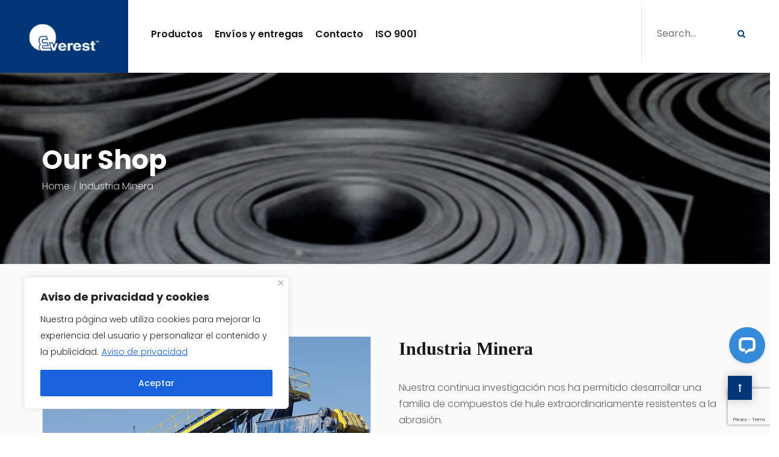

--- FILE ---
content_type: text/html; charset=UTF-8
request_url: https://www.huleeverest.com.mx/producto/industria-minera/
body_size: 38819
content:
<!DOCTYPE html>
<html lang="es">

<head>
    <meta charset="UTF-8">
    <meta name="viewport" content="width=device-width, initial-scale=1">

    
    <meta name='robots' content='index, follow, max-image-preview:large, max-snippet:-1, max-video-preview:-1' />

	<!-- This site is optimized with the Yoast SEO plugin v26.8 - https://yoast.com/product/yoast-seo-wordpress/ -->
	<title>▷ Industria Minera | HULE EVEREST</title>
	<meta name="description" content="Nuestra continua investigación nos ha permitido desarrollar una familia de compuestos de hule extraordinariamente resistentes a la abrasión." />
	<link rel="canonical" href="https://www.huleeverest.com.mx/producto/industria-minera/" />
	<meta property="og:locale" content="es_MX" />
	<meta property="og:type" content="article" />
	<meta property="og:title" content="▷ Industria Minera | HULE EVEREST" />
	<meta property="og:description" content="Nuestra continua investigación nos ha permitido desarrollar una familia de compuestos de hule extraordinariamente resistentes a la abrasión." />
	<meta property="og:url" content="https://www.huleeverest.com.mx/producto/industria-minera/" />
	<meta property="og:site_name" content="HULE EVEREST" />
	<meta property="article:publisher" content="https://www.facebook.com/huleeverest/" />
	<meta property="og:image" content="https://www.huleeverest.com.mx/wp-content/uploads/2021/05/Industria-minera.jpg" />
	<meta property="og:image:width" content="600" />
	<meta property="og:image:height" content="600" />
	<meta property="og:image:type" content="image/jpeg" />
	<meta name="twitter:card" content="summary_large_image" />
	<meta name="twitter:site" content="@HuleEverest" />
	<script type="application/ld+json" class="yoast-schema-graph">{"@context":"https://schema.org","@graph":[{"@type":"WebPage","@id":"https://www.huleeverest.com.mx/producto/industria-minera/","url":"https://www.huleeverest.com.mx/producto/industria-minera/","name":"▷ Industria Minera | HULE EVEREST","isPartOf":{"@id":"https://www.huleeverest.com.mx/#website"},"primaryImageOfPage":{"@id":"https://www.huleeverest.com.mx/producto/industria-minera/#primaryimage"},"image":{"@id":"https://www.huleeverest.com.mx/producto/industria-minera/#primaryimage"},"thumbnailUrl":"https://www.huleeverest.com.mx/wp-content/uploads/2021/05/Industria-minera.jpg","datePublished":"2021-05-12T20:35:49+00:00","description":"Nuestra continua investigación nos ha permitido desarrollar una familia de compuestos de hule extraordinariamente resistentes a la abrasión.","breadcrumb":{"@id":"https://www.huleeverest.com.mx/producto/industria-minera/#breadcrumb"},"inLanguage":"es","potentialAction":[{"@type":"ReadAction","target":["https://www.huleeverest.com.mx/producto/industria-minera/"]}]},{"@type":"ImageObject","inLanguage":"es","@id":"https://www.huleeverest.com.mx/producto/industria-minera/#primaryimage","url":"https://www.huleeverest.com.mx/wp-content/uploads/2021/05/Industria-minera.jpg","contentUrl":"https://www.huleeverest.com.mx/wp-content/uploads/2021/05/Industria-minera.jpg","width":600,"height":600,"caption":"Hule en la Industria minera"},{"@type":"BreadcrumbList","@id":"https://www.huleeverest.com.mx/producto/industria-minera/#breadcrumb","itemListElement":[{"@type":"ListItem","position":1,"name":"Inicio","item":"https://www.huleeverest.com.mx/"},{"@type":"ListItem","position":2,"name":"Tienda","item":"https://www.huleeverest.com.mx/tienda/"},{"@type":"ListItem","position":3,"name":"Industria Minera"}]},{"@type":"WebSite","@id":"https://www.huleeverest.com.mx/#website","url":"https://www.huleeverest.com.mx/","name":"HULE EVEREST","description":"FABRICANTE DE HULES, EMPAQUE, NEOPRENO, NATURAL y SINTETICO","publisher":{"@id":"https://www.huleeverest.com.mx/#organization"},"potentialAction":[{"@type":"SearchAction","target":{"@type":"EntryPoint","urlTemplate":"https://www.huleeverest.com.mx/?s={search_term_string}"},"query-input":{"@type":"PropertyValueSpecification","valueRequired":true,"valueName":"search_term_string"}}],"inLanguage":"es"},{"@type":"Organization","@id":"https://www.huleeverest.com.mx/#organization","name":"HULE EVEREST","url":"https://www.huleeverest.com.mx/","logo":{"@type":"ImageObject","inLanguage":"es","@id":"https://www.huleeverest.com.mx/#/schema/logo/image/","url":"https://www.huleeverest.com.mx/wp-content/uploads/2021/05/logo.png","contentUrl":"https://www.huleeverest.com.mx/wp-content/uploads/2021/05/logo.png","width":260,"height":106,"caption":"HULE EVEREST"},"image":{"@id":"https://www.huleeverest.com.mx/#/schema/logo/image/"},"sameAs":["https://www.facebook.com/huleeverest/","https://x.com/HuleEverest","https://www.instagram.com/huleeverest/","https://www.pinterest.com.mx/huleeverest/_created/","https://www.youtube.com/channel/UCPr-OP4SgAf0KVBBB5J4glw"]}]}</script>
	<!-- / Yoast SEO plugin. -->


<link rel='dns-prefetch' href='//www.huleeverest.com.mx' />
<link rel='dns-prefetch' href='//connect.livechatinc.com' />
<link rel='dns-prefetch' href='//cdnjs.cloudflare.com' />
<link rel='dns-prefetch' href='//fonts.googleapis.com' />
<link rel='preconnect' href='https://fonts.gstatic.com' crossorigin />
<link rel="alternate" type="application/rss+xml" title="HULE EVEREST &raquo; Feed" href="https://www.huleeverest.com.mx/feed/" />
<link rel="alternate" type="application/rss+xml" title="HULE EVEREST &raquo; RSS de los comentarios" href="https://www.huleeverest.com.mx/comments/feed/" />
<link rel="alternate" type="application/rss+xml" title="HULE EVEREST &raquo; Industria Minera RSS de los comentarios" href="https://www.huleeverest.com.mx/producto/industria-minera/feed/" />
<link rel="alternate" title="oEmbed (JSON)" type="application/json+oembed" href="https://www.huleeverest.com.mx/wp-json/oembed/1.0/embed?url=https%3A%2F%2Fwww.huleeverest.com.mx%2Fproducto%2Findustria-minera%2F" />
<link rel="alternate" title="oEmbed (XML)" type="text/xml+oembed" href="https://www.huleeverest.com.mx/wp-json/oembed/1.0/embed?url=https%3A%2F%2Fwww.huleeverest.com.mx%2Fproducto%2Findustria-minera%2F&#038;format=xml" />
		<style>
			.lazyload,
			.lazyloading {
				max-width: 100%;
			}
		</style>
		<style id='wp-img-auto-sizes-contain-inline-css' type='text/css'>
img:is([sizes=auto i],[sizes^="auto," i]){contain-intrinsic-size:3000px 1500px}
/*# sourceURL=wp-img-auto-sizes-contain-inline-css */
</style>
<link rel='stylesheet' id='text-widgets-style-css' href='https://www.huleeverest.com.mx/wp-content/plugins/wp-live-chat-software-for-wordpress/includes/css/widgets.css?ver=5.0.11' type='text/css' media='all' />
<link rel='stylesheet' id='text-icons-style-css' href='https://www.huleeverest.com.mx/wp-content/plugins/wp-live-chat-software-for-wordpress/includes/css/text-icons.css?ver=5.0.11' type='text/css' media='all' />
<style id='wp-emoji-styles-inline-css' type='text/css'>

	img.wp-smiley, img.emoji {
		display: inline !important;
		border: none !important;
		box-shadow: none !important;
		height: 1em !important;
		width: 1em !important;
		margin: 0 0.07em !important;
		vertical-align: -0.1em !important;
		background: none !important;
		padding: 0 !important;
	}
/*# sourceURL=wp-emoji-styles-inline-css */
</style>
<link rel='stylesheet' id='wp-block-library-css' href='https://www.huleeverest.com.mx/wp-includes/css/dist/block-library/style.min.css?ver=6.9' type='text/css' media='all' />
<style id='classic-theme-styles-inline-css' type='text/css'>
/*! This file is auto-generated */
.wp-block-button__link{color:#fff;background-color:#32373c;border-radius:9999px;box-shadow:none;text-decoration:none;padding:calc(.667em + 2px) calc(1.333em + 2px);font-size:1.125em}.wp-block-file__button{background:#32373c;color:#fff;text-decoration:none}
/*# sourceURL=/wp-includes/css/classic-themes.min.css */
</style>
<style id='global-styles-inline-css' type='text/css'>
:root{--wp--preset--aspect-ratio--square: 1;--wp--preset--aspect-ratio--4-3: 4/3;--wp--preset--aspect-ratio--3-4: 3/4;--wp--preset--aspect-ratio--3-2: 3/2;--wp--preset--aspect-ratio--2-3: 2/3;--wp--preset--aspect-ratio--16-9: 16/9;--wp--preset--aspect-ratio--9-16: 9/16;--wp--preset--color--black: #000000;--wp--preset--color--cyan-bluish-gray: #abb8c3;--wp--preset--color--white: #ffffff;--wp--preset--color--pale-pink: #f78da7;--wp--preset--color--vivid-red: #cf2e2e;--wp--preset--color--luminous-vivid-orange: #ff6900;--wp--preset--color--luminous-vivid-amber: #fcb900;--wp--preset--color--light-green-cyan: #7bdcb5;--wp--preset--color--vivid-green-cyan: #00d084;--wp--preset--color--pale-cyan-blue: #8ed1fc;--wp--preset--color--vivid-cyan-blue: #0693e3;--wp--preset--color--vivid-purple: #9b51e0;--wp--preset--gradient--vivid-cyan-blue-to-vivid-purple: linear-gradient(135deg,rgb(6,147,227) 0%,rgb(155,81,224) 100%);--wp--preset--gradient--light-green-cyan-to-vivid-green-cyan: linear-gradient(135deg,rgb(122,220,180) 0%,rgb(0,208,130) 100%);--wp--preset--gradient--luminous-vivid-amber-to-luminous-vivid-orange: linear-gradient(135deg,rgb(252,185,0) 0%,rgb(255,105,0) 100%);--wp--preset--gradient--luminous-vivid-orange-to-vivid-red: linear-gradient(135deg,rgb(255,105,0) 0%,rgb(207,46,46) 100%);--wp--preset--gradient--very-light-gray-to-cyan-bluish-gray: linear-gradient(135deg,rgb(238,238,238) 0%,rgb(169,184,195) 100%);--wp--preset--gradient--cool-to-warm-spectrum: linear-gradient(135deg,rgb(74,234,220) 0%,rgb(151,120,209) 20%,rgb(207,42,186) 40%,rgb(238,44,130) 60%,rgb(251,105,98) 80%,rgb(254,248,76) 100%);--wp--preset--gradient--blush-light-purple: linear-gradient(135deg,rgb(255,206,236) 0%,rgb(152,150,240) 100%);--wp--preset--gradient--blush-bordeaux: linear-gradient(135deg,rgb(254,205,165) 0%,rgb(254,45,45) 50%,rgb(107,0,62) 100%);--wp--preset--gradient--luminous-dusk: linear-gradient(135deg,rgb(255,203,112) 0%,rgb(199,81,192) 50%,rgb(65,88,208) 100%);--wp--preset--gradient--pale-ocean: linear-gradient(135deg,rgb(255,245,203) 0%,rgb(182,227,212) 50%,rgb(51,167,181) 100%);--wp--preset--gradient--electric-grass: linear-gradient(135deg,rgb(202,248,128) 0%,rgb(113,206,126) 100%);--wp--preset--gradient--midnight: linear-gradient(135deg,rgb(2,3,129) 0%,rgb(40,116,252) 100%);--wp--preset--font-size--small: 13px;--wp--preset--font-size--medium: 20px;--wp--preset--font-size--large: 36px;--wp--preset--font-size--x-large: 42px;--wp--preset--spacing--20: 0.44rem;--wp--preset--spacing--30: 0.67rem;--wp--preset--spacing--40: 1rem;--wp--preset--spacing--50: 1.5rem;--wp--preset--spacing--60: 2.25rem;--wp--preset--spacing--70: 3.38rem;--wp--preset--spacing--80: 5.06rem;--wp--preset--shadow--natural: 6px 6px 9px rgba(0, 0, 0, 0.2);--wp--preset--shadow--deep: 12px 12px 50px rgba(0, 0, 0, 0.4);--wp--preset--shadow--sharp: 6px 6px 0px rgba(0, 0, 0, 0.2);--wp--preset--shadow--outlined: 6px 6px 0px -3px rgb(255, 255, 255), 6px 6px rgb(0, 0, 0);--wp--preset--shadow--crisp: 6px 6px 0px rgb(0, 0, 0);}:where(.is-layout-flex){gap: 0.5em;}:where(.is-layout-grid){gap: 0.5em;}body .is-layout-flex{display: flex;}.is-layout-flex{flex-wrap: wrap;align-items: center;}.is-layout-flex > :is(*, div){margin: 0;}body .is-layout-grid{display: grid;}.is-layout-grid > :is(*, div){margin: 0;}:where(.wp-block-columns.is-layout-flex){gap: 2em;}:where(.wp-block-columns.is-layout-grid){gap: 2em;}:where(.wp-block-post-template.is-layout-flex){gap: 1.25em;}:where(.wp-block-post-template.is-layout-grid){gap: 1.25em;}.has-black-color{color: var(--wp--preset--color--black) !important;}.has-cyan-bluish-gray-color{color: var(--wp--preset--color--cyan-bluish-gray) !important;}.has-white-color{color: var(--wp--preset--color--white) !important;}.has-pale-pink-color{color: var(--wp--preset--color--pale-pink) !important;}.has-vivid-red-color{color: var(--wp--preset--color--vivid-red) !important;}.has-luminous-vivid-orange-color{color: var(--wp--preset--color--luminous-vivid-orange) !important;}.has-luminous-vivid-amber-color{color: var(--wp--preset--color--luminous-vivid-amber) !important;}.has-light-green-cyan-color{color: var(--wp--preset--color--light-green-cyan) !important;}.has-vivid-green-cyan-color{color: var(--wp--preset--color--vivid-green-cyan) !important;}.has-pale-cyan-blue-color{color: var(--wp--preset--color--pale-cyan-blue) !important;}.has-vivid-cyan-blue-color{color: var(--wp--preset--color--vivid-cyan-blue) !important;}.has-vivid-purple-color{color: var(--wp--preset--color--vivid-purple) !important;}.has-black-background-color{background-color: var(--wp--preset--color--black) !important;}.has-cyan-bluish-gray-background-color{background-color: var(--wp--preset--color--cyan-bluish-gray) !important;}.has-white-background-color{background-color: var(--wp--preset--color--white) !important;}.has-pale-pink-background-color{background-color: var(--wp--preset--color--pale-pink) !important;}.has-vivid-red-background-color{background-color: var(--wp--preset--color--vivid-red) !important;}.has-luminous-vivid-orange-background-color{background-color: var(--wp--preset--color--luminous-vivid-orange) !important;}.has-luminous-vivid-amber-background-color{background-color: var(--wp--preset--color--luminous-vivid-amber) !important;}.has-light-green-cyan-background-color{background-color: var(--wp--preset--color--light-green-cyan) !important;}.has-vivid-green-cyan-background-color{background-color: var(--wp--preset--color--vivid-green-cyan) !important;}.has-pale-cyan-blue-background-color{background-color: var(--wp--preset--color--pale-cyan-blue) !important;}.has-vivid-cyan-blue-background-color{background-color: var(--wp--preset--color--vivid-cyan-blue) !important;}.has-vivid-purple-background-color{background-color: var(--wp--preset--color--vivid-purple) !important;}.has-black-border-color{border-color: var(--wp--preset--color--black) !important;}.has-cyan-bluish-gray-border-color{border-color: var(--wp--preset--color--cyan-bluish-gray) !important;}.has-white-border-color{border-color: var(--wp--preset--color--white) !important;}.has-pale-pink-border-color{border-color: var(--wp--preset--color--pale-pink) !important;}.has-vivid-red-border-color{border-color: var(--wp--preset--color--vivid-red) !important;}.has-luminous-vivid-orange-border-color{border-color: var(--wp--preset--color--luminous-vivid-orange) !important;}.has-luminous-vivid-amber-border-color{border-color: var(--wp--preset--color--luminous-vivid-amber) !important;}.has-light-green-cyan-border-color{border-color: var(--wp--preset--color--light-green-cyan) !important;}.has-vivid-green-cyan-border-color{border-color: var(--wp--preset--color--vivid-green-cyan) !important;}.has-pale-cyan-blue-border-color{border-color: var(--wp--preset--color--pale-cyan-blue) !important;}.has-vivid-cyan-blue-border-color{border-color: var(--wp--preset--color--vivid-cyan-blue) !important;}.has-vivid-purple-border-color{border-color: var(--wp--preset--color--vivid-purple) !important;}.has-vivid-cyan-blue-to-vivid-purple-gradient-background{background: var(--wp--preset--gradient--vivid-cyan-blue-to-vivid-purple) !important;}.has-light-green-cyan-to-vivid-green-cyan-gradient-background{background: var(--wp--preset--gradient--light-green-cyan-to-vivid-green-cyan) !important;}.has-luminous-vivid-amber-to-luminous-vivid-orange-gradient-background{background: var(--wp--preset--gradient--luminous-vivid-amber-to-luminous-vivid-orange) !important;}.has-luminous-vivid-orange-to-vivid-red-gradient-background{background: var(--wp--preset--gradient--luminous-vivid-orange-to-vivid-red) !important;}.has-very-light-gray-to-cyan-bluish-gray-gradient-background{background: var(--wp--preset--gradient--very-light-gray-to-cyan-bluish-gray) !important;}.has-cool-to-warm-spectrum-gradient-background{background: var(--wp--preset--gradient--cool-to-warm-spectrum) !important;}.has-blush-light-purple-gradient-background{background: var(--wp--preset--gradient--blush-light-purple) !important;}.has-blush-bordeaux-gradient-background{background: var(--wp--preset--gradient--blush-bordeaux) !important;}.has-luminous-dusk-gradient-background{background: var(--wp--preset--gradient--luminous-dusk) !important;}.has-pale-ocean-gradient-background{background: var(--wp--preset--gradient--pale-ocean) !important;}.has-electric-grass-gradient-background{background: var(--wp--preset--gradient--electric-grass) !important;}.has-midnight-gradient-background{background: var(--wp--preset--gradient--midnight) !important;}.has-small-font-size{font-size: var(--wp--preset--font-size--small) !important;}.has-medium-font-size{font-size: var(--wp--preset--font-size--medium) !important;}.has-large-font-size{font-size: var(--wp--preset--font-size--large) !important;}.has-x-large-font-size{font-size: var(--wp--preset--font-size--x-large) !important;}
:where(.wp-block-post-template.is-layout-flex){gap: 1.25em;}:where(.wp-block-post-template.is-layout-grid){gap: 1.25em;}
:where(.wp-block-term-template.is-layout-flex){gap: 1.25em;}:where(.wp-block-term-template.is-layout-grid){gap: 1.25em;}
:where(.wp-block-columns.is-layout-flex){gap: 2em;}:where(.wp-block-columns.is-layout-grid){gap: 2em;}
:root :where(.wp-block-pullquote){font-size: 1.5em;line-height: 1.6;}
/*# sourceURL=global-styles-inline-css */
</style>
<link rel='stylesheet' id='contact-form-7-css' href='https://www.huleeverest.com.mx/wp-content/plugins/contact-form-7/includes/css/styles.css?ver=6.1.4' type='text/css' media='all' />
<link rel='stylesheet' id='essential-grid-plugin-settings-css' href='https://www.huleeverest.com.mx/wp-content/plugins/essential-grid/public/assets/css/settings.css?ver=3.0.11' type='text/css' media='all' />
<link rel='stylesheet' id='tp-fontello-css' href='https://www.huleeverest.com.mx/wp-content/plugins/essential-grid/public/assets/font/fontello/css/fontello.css?ver=3.0.11' type='text/css' media='all' />
<link rel='stylesheet' id='style-shortcodes-inc-css' href='https://www.huleeverest.com.mx/wp-content/plugins/modeltheme-framework/inc/shortcodes/shortcodes.css?ver=6.9' type='text/css' media='all' />
<link rel='stylesheet' id='style-mt-mega-menu-css' href='https://www.huleeverest.com.mx/wp-content/plugins/modeltheme-framework/css/mt-mega-menu.css?ver=6.9' type='text/css' media='all' />
<link rel='stylesheet' id='style-select2-css' href='https://www.huleeverest.com.mx/wp-content/plugins/modeltheme-framework/css/select2.min.css?ver=6.9' type='text/css' media='all' />
<link rel='stylesheet' id='style-animations-css' href='https://www.huleeverest.com.mx/wp-content/plugins/modeltheme-framework/css/animations.css?ver=6.9' type='text/css' media='all' />
<link rel='stylesheet' id='rs-plugin-settings-css' href='https://www.huleeverest.com.mx/wp-content/plugins/revslider/public/assets/css/rs6.css?ver=6.4.11' type='text/css' media='all' />
<style id='rs-plugin-settings-inline-css' type='text/css'>
#rs-demo-id {}
/*# sourceURL=rs-plugin-settings-inline-css */
</style>
<link rel='stylesheet' id='photoswipe-css' href='https://www.huleeverest.com.mx/wp-content/plugins/woocommerce/assets/css/photoswipe/photoswipe.min.css?ver=10.4.3' type='text/css' media='all' />
<link rel='stylesheet' id='photoswipe-default-skin-css' href='https://www.huleeverest.com.mx/wp-content/plugins/woocommerce/assets/css/photoswipe/default-skin/default-skin.min.css?ver=10.4.3' type='text/css' media='all' />
<link rel='stylesheet' id='woocommerce-layout-css' href='https://www.huleeverest.com.mx/wp-content/plugins/woocommerce/assets/css/woocommerce-layout.css?ver=10.4.3' type='text/css' media='all' />
<link rel='stylesheet' id='woocommerce-smallscreen-css' href='https://www.huleeverest.com.mx/wp-content/plugins/woocommerce/assets/css/woocommerce-smallscreen.css?ver=10.4.3' type='text/css' media='only screen and (max-width: 768px)' />
<link rel='stylesheet' id='woocommerce-general-css' href='https://www.huleeverest.com.mx/wp-content/plugins/woocommerce/assets/css/woocommerce.css?ver=10.4.3' type='text/css' media='all' />
<style id='woocommerce-inline-inline-css' type='text/css'>
.woocommerce form .form-row .required { visibility: visible; }
/*# sourceURL=woocommerce-inline-inline-css */
</style>
<link rel='stylesheet' id='photoswipe-css-css' href='https://cdnjs.cloudflare.com/ajax/libs/photoswipe/5.3.6/photoswipe.min.css?ver=5.3.6' type='text/css' media='all' />
<link rel='stylesheet' id='font-awesome-css' href='https://www.huleeverest.com.mx/wp-content/plugins/elementor/assets/lib/font-awesome/css/font-awesome.min.css?ver=4.7.0' type='text/css' media='all' />
<link rel='stylesheet' id='pilon-responsive-css' href='https://www.huleeverest.com.mx/wp-content/themes/pilon/pilon/css/responsive.css?ver=6.9' type='text/css' media='all' />
<link rel='stylesheet' id='pilon-media-screens-css' href='https://www.huleeverest.com.mx/wp-content/themes/pilon/pilon/css/media-screens.css?ver=6.9' type='text/css' media='all' />
<link rel='stylesheet' id='owl-carousel-css' href='https://www.huleeverest.com.mx/wp-content/themes/pilon/pilon/css/owl.carousel.css?ver=6.9' type='text/css' media='all' />
<link rel='stylesheet' id='animate-css' href='https://www.huleeverest.com.mx/wp-content/themes/pilon/pilon/css/animate.css?ver=6.9' type='text/css' media='all' />
<link rel='stylesheet' id='pilon-style-css' href='https://www.huleeverest.com.mx/wp-content/themes/pilon/pilon/css/styles.css?ver=6.9' type='text/css' media='all' />
<link rel='stylesheet' id='pilon-mt-style-css' href='https://www.huleeverest.com.mx/wp-content/themes/pilon/pilon/style.css?ver=6.9' type='text/css' media='all' />
<style id='pilon-mt-style-inline-css' type='text/css'>

			.is_header_semitransparent .logo-infos,
			.is_header_semitransparent .navbar-default{
			    background: rgba(, , , ) none repeat scroll 0 0;
			}
			.is_header_semitransparent header{
			    background-color: transparent;
			}
			.is_header_semitransparent .sticky-wrapper.is-sticky .navbar-default {
			    background: rgba(, , , ) none repeat scroll 0 0;
			}
			body {
			    background:  !important;
			}.back-to-top {
						background: #E40413;
						color: #FFFFFF;
					}
					.back-to-top:hover {
						background: #E40413;
						color: #FFFFFF;
					}body #mt-nav-burger span {
					background: #FFFFFF !important;
				}
				body #mt-nav-burger:hover span {
					background: #003677 !important;
				}.single article .article-content p,
               p,
               .post-excerpt,
               ul,
               ul.pilon-list,
               ol,
               th,
               td,
               dt,
               dd,
               address{
                    font-size: 16px;
                    line-height: 27px;
                    font-family: Poppins;
                    color: #606060;
                    font-weight: 300;
               }
               body{
                    font-family: Poppins;
               }
               h1,
               h1 span {
                    font-family: "Poppins";
                    font-size: 36px;
               }
               h2 {
                    font-family: "Poppins";
                    font-size: 30px;
               }
               h3 {
                    font-family: "Poppins";
                    font-size: 24px;
               }
               h4 {
                    font-family: "Poppins";
                    font-size: 18px;
               } 
               h5 {
                    font-family: "Poppins";
                    font-size: 14px;
               } 
               h6 {
                    font-family: "Poppins";
                    font-size: 12px;
               } 
               input,
               textarea {
                    font-family: Poppins;
               }  
               input[type="submit"] {
                    font-family: Poppins;
               }
              .navbar ul li a {
                    font-family: Poppins;
                    font-size: 16px;
                    font-weight: 600;
               }
    			@media only screen and (max-width: 767px) {
    				body h1,
    				body h1 span{
    					font-size: 26px !important;
    					line-height: 29px !important;
    				}
    				body h2{
    					font-size: 24px !important;
    					line-height: 27px !important;
    				}
    				body h3{
    					font-size: 22px !important;
    					line-height: 25px !important;
    				}
    				body h4{
    					font-size: 19px !important;
    					line-height: 22px !important;
    				}
    				body h5{
    					font-size: 16px !important;
    					line-height: 19px !important;
    				}
    				body h6{
    					font-size: 14px !important;
    					line-height: 17px !important;
    				}
    			}
    			@media only screen and (min-width: 768px) and (max-width: 1024px) {
    				body h1,
    				body h1 span{
    					font-size: 26px !important;
    					line-height: 29px !important;
    				}
    				body h2{
    					font-size: 22px !important;
    					line-height: 26px !important;
    				}
    				body h3{
    					font-size: 18px !important;
    					line-height: 22px !important;
    				}
    				body h4{
    					font-size: 16px !important;
    					line-height: 20px !important;
    				}
    				body h5{
    					font-size: 14px !important;
    					line-height: 18px !important;
    				}
    				body h6{
    					font-size: 12px !important;
    					line-height: 18px !important;
    				}
    			}.breadcrumb a::after {
	        	  content: "/";
	    	}
	    	body{
		        background: #ffffff;
	    	}
    		.logo img,
			.navbar-header .logo img {
				max-width: 185px;
			}
		    ::selection{
		        color: #ffffff;
		        background: #003677;
		    }
		    ::-moz-selection { /* Code for Firefox */
		        color: #ffffff;
		        background: #003677;
		    }

		    a{
		        color: #003677;
		    }
		    a:focus,
		    a:hover{
		        color: #003677;
		    }

		    /*------------------------------------------------------------------
		        COLOR
		    ------------------------------------------------------------------*/
		    a,
		    .mt_car--tax-type,
		    span.amount,
		    .widget_popular_recent_tabs .nav-tabs li.active a,
		    .widget_archive li:hover a,
		    .pricing-table.recomended .button.solid-button, 
		    .pricing-table .table-content:hover .button.solid-button,
		    .pricing-table.Recommended .button.solid-button, 
		    .pricing-table.recommended .button.solid-button, 
		    #sync2 .owl-item.synced .post_slider_title,
		    #sync2 .owl-item:hover .post_slider_title,
		    #sync2 .owl-item:active .post_slider_title,
		    .pricing-table.recomended .button.solid-button, 
		    .pricing-table .table-content:hover .button.solid-button,
		    .testimonial-author,
		    .testimonials-container blockquote::before,
		    .testimonials-container blockquote::after,
		    .post-author > a,
		    h2 span,
		    label.error,
		    .author-name,
		    .prev-next-post a:hover,
		    .prev-text,
		    .wpb_button.btn-filled:hover,
		    .next-text,
		    .social ul li a:hover i,
		    .text-dark .statistics .stats-head *,
		    .wpb_button.btn-filled,
		    .widget_meta li:hover a,
		    .widget_meta a:hover,
		    .widget_pages li a:hover,
		    .widget_pages li .children li a:hover,
		    .blogloop-v1 .post-name a:hover,
		    .blogloop-v2 .post-name a:hover,
		    .blogloop-v3 .post-name a:hover,
		    .blogloop-v4 .post-name a:hover,
		    .blogloop-v5 .post-name a:hover,
		    .simple_sermon_content_top h4,
		    .page_404_v1 h1,
		    .mt_cars--single-main-pic .post-name > a,
		    .widget_recent_comments li:hover a,
		    .sidebar-content .widget-title a:hover,
		    .widget_rss li a:hover,
		    .blogloop-v5 .post-details .post-sticky-label i,
		    header.header2 .header-info-group .header_text_title strong,
		    .widget_recent_entries li:hover a,
		    .blogloop-v1 .post-details .post-sticky-label i,
		    .blogloop-v2 .post-details .post-sticky-label i,
		    .blogloop-v3 .post-details .post-sticky-label i,
		    .blogloop-v4 .post-details .post-sticky-label i,
		    .blogloop-v5 .post-details .post-sticky-label i,
		    .mt_listing--price-day.mt_listing--price .mt_listing_price,
            .mt_listing--price-day.mt_listing--price .mt_listing_currency,
            .mt_listing--price-day.mt_listing--price .mt_listing_per,
		    .error-404.not-found h1,
		    .header-info-group i,
		    .error-404.not-found h1,
		    .header-info-group i,
		    body .lms-course-infos i,
		    h4.testimonial02_title,
		    .single-icondrops-content .skill,
		    .pilon-single-list-item i.cc,
		    .single .single-icondrops-related-listings i.cc,
		    .list-view .post-details .post-excerpt .more-link:hover,
		    .header4 header .right-side-social-actions .social-links a:hover i,
		    .single-icondrops-content h5 strong,
		    .modeltheme-countdown .days-digit, 
		    .modeltheme-countdown .hours-digit, 
		    .modeltheme-countdown .minutes-digit, 
		    .modeltheme-countdown .seconds-digit,
		    .widget_pilon_recent_entries_with_thumbnail li:hover a,
			#mt_posts_carousel_small .group-meta a:hover,
			#mt_posts_carousel_big_centered .group-meta a:hover,
		    .blog-posts-shortcode-v2 .post-details .post-category,
		    .mtlistings-ico-style-v2.iconfilter-shortcode .blog_custom_listings .post-name-listings a:hover,
		    .mtlistings-events-style-v2 .events-title-subtitle h4 a:hover,
		    .mtlistings-events-style-v2 .mt-single-event .mt-event-cat a:hover,
		    .widget_categories li:hover .children a,
		    footer .social-links a i:hover,
		    body #navbar .menu-item:hover > a{
		        color: #003677;
		    }

		    .widget_popular_recent_tabs .nav-tabs li.active a,
		    .widget_product_categories .cat-item:hover,
		    .widget_product_categories .cat-item a:hover,
		    .widget_archive li:hover a,
		    .widget_categories li:hover a,
		    footer .widget_nav_menu li:hover > a,
		    .widget_categories li .children li:hover a,
		    .widget_pages li:hover a,
		    .widget_archive li a:hover,
		    .widget_categories li a:hover,
		    .widget_meta li:hover a,
		    .widget_meta a:hover,
		    .widget_pages li a:hover,
		    .widget_pages li .children li a:hover,
		    .widget_recent_entries_with_thumbnail li:hover a,
		    .widget_recent_entries li:hover a,
		    .widget_recent_entries li a:hover,
		    .widget_recent_comments li a:hover,
		    .widget_rss li a:hover,
		    .widget_nav_menu li a:hover,
			.post-category-comment-date span a:hover,
			.list-view .post-details .post-category-comment-date a:hover,
		    .list-view .post-details .post-name a:hover,
		    .nav-search .mt-search-icon i:hover,
		    .header-info-group i,
		    body .navbar-default #navbar .menu-item.current-menu-item.current_page_item > a,
		    footer ul.menu li.menu-item a:hover,
		    .post-separator,
		    .widget li:before,
		    footer .footer-top .menu .menu-item a:before,
		    .contact-details i,
		    .textwidget a:hover,
		    .fixed-sidebar-menu .widget li:hover a,
		    footer .social-links *,
		    .header1 .header-nav-actions .mt-search-icon:hover,
		    header .social-links a:hover i,
		    header.header3 .header-nav-actions .mt-search-icon:hover i,
		    header.header3 .top-header .social-links a:hover,
		    header.header3 .social-links a:hover i,
		    .is-style-outline .wp-block-button__link,
		    header.header4 .right-side-social-actions .mt-search-icon:hover i,
		    .woocommerce p.stars a{
		        color: #003677;
		    }


		    /* NAVIGATION */
		    .navstyle-v8.header3 #navbar .menu > .menu-item.current-menu-item > a, 
		    .navstyle-v8.header3 #navbar .menu > .menu-item:hover > a,
		    .navstyle-v1.header2 #navbar .menu > .menu-item:hover > a,
		    #navbar ul.sub-menu li a:hover,
		    .navstyle-v4 #navbar .menu > .menu-item.current-menu-item > a,
		    .navstyle-v4 #navbar .menu > .menu-item:hover > a,
		    .navstyle-v3 #navbar .menu > .menu-item.current-menu-item > a, 
		    .navstyle-v3 #navbar .menu > .menu-item:hover > a,
		    .navstyle-v3 #navbar .menu > .menu-item > a::before, 
			.navstyle-v3 #navbar .menu > .menu-item > a::after,
			.navstyle-v2 #navbar .menu > .menu-item.current-menu-item > a,
			.navstyle-v2 #navbar .menu > .menu-item:hover > a,
			.no-menu a{
		        color: #003677 !important;
			}
			.navstyle-v2.header3 #navbar .menu > .menu-item > a::before,
			.navstyle-v2.header3 #navbar .menu > .menu-item > a::after,
			.navstyle-v8 #navbar .menu > .menu-item > a::before,
			.navstyle-v7 #navbar .menu > .menu-item .sub-menu > .menu-item > a:hover,
			.navstyle-v7 #navbar .menu > .menu-item.current_page_item > a,
			.navstyle-v7 #navbar .menu > .menu-item.current-menu-item > a,
			.navstyle-v7 #navbar .menu > .menu-item:hover > a,
			.navstyle-v6 #navbar .menu > .menu-item.current_page_item > a,
			.navstyle-v6 #navbar .menu > .menu-item.current-menu-item > a,
			.navstyle-v6 #navbar .menu > .menu-item:hover > a,
			.navstyle-v5 #navbar .menu > .menu-item.current_page_item > a, 
			.navstyle-v5 #navbar .menu > .menu-item.current-menu-item > a,
			.navstyle-v5 #navbar .menu > .menu-item:hover > a,
			.navstyle-v2 #navbar .menu > .menu-item > a::before, 
			.navstyle-v2 #navbar .menu > .menu-item > a::after{
				background: #003677;
			}

			body #mt-nav-burger:hover span,
			.title_subtitle_style_v2 .section-subtitle:after,
			#our_projects .eg-monroe-element-1:after, 
			#our_projects_3 .eg-monroe-element-1:after, 
			#our_projects_2 .eg-monroe-element-1:after, 
			#our_projects_4 .eg-monroe-element-1:after,
			.pilon-quote-top,
			.back-to-top,
			.woocommerce div.product .woocommerce-tabs ul.tabs li.active,
			#commentform .form-submit button{
				background: #003677 !important;
			}


			/* Color Dark / Hovers */
		    .pilon-single-list-item i.cc:hover,
		    .single .single-icondrops-related-listings i.cc:hover,
			.related-posts .post-name:hover a,
			.purchase_link.menu-item a,
			header.header1 .header-search i{
				color: #003677 !important;
			}

		    /*------------------------------------------------------------------
		        BACKGROUND + BACKGROUND-COLOR
		    ------------------------------------------------------------------*/
		    .comment-navigation a,
		    .tagcloud > a:hover,
		    .modeltheme-icon-search,
		    .wpb_button::after,
		    .rotate45,
		    .latest-posts .post-date-day,
		    .latest-posts h3, 
		    .latest-tweets h3, 
		    .latest-videos h3,
		    .button.solid-button, 
		    button.vc_btn,
		    .pricing-table.recomended .table-content, 
		    .pricing-table .table-content:hover,
		    .pricing-table.Recommended .table-content, 
		    .pricing-table.recommended .table-content, 
		    .pricing-table.recomended .table-content, 
		    .pricing-table .table-content:hover,
		    .block-triangle,
		    .owl-theme .owl-controls .owl-page span,
		    body .vc_btn.vc_btn-blue, 
		    body a.vc_btn.vc_btn-blue, 
		    body button.vc_btn.vc_btn-blue,
		    #subscribe > button[type='submit'],
		    .prev-next-post a:hover .rotate45,
		    .masonry_banner.default-skin,
		    .form-submit input:hover,
		    .member-header::after,
		    .member-footer .social::before, 
		    .member-footer .social::after,
		    .subscribe > button[type='submit'],
		    .no-results input[type='submit']:hover,
		    h3#reply-title::after,
		    .newspaper-info,
		    header.header1 .header-nav-actions .shop_cart,
		    .categories_shortcode .owl-controls .owl-buttons i:hover,
		    .widget-title:after,
		    h2.heading-bottom:after,
		    .single .content-car-heading:after,
		    .wpb_content_element .wpb_accordion_wrapper .wpb_accordion_header.ui-state-active,
		    primary .main-content ul li:not(.rotate45)::before,
		    .wpcf7-form .wpcf7-submit:hover,
		    ul.ecs-event-list li span,
		    #contact_form2 .solid-button.button,
		    .modeltheme-search .search-submit,
		    .pricing-table.recommended .table-content .title-pricing,
		    .pricing-table .table-content:hover .title-pricing,
		    .pricing-table.recommended .button.solid-button,
		    .blogloop-v5 .absolute-date-badge span,
		    .post-category-date a[rel="tag"],
		    .pilon_preloader_holder,
		    #navbar .mt-icon-list-item:hover,
		    .mt_car--single-gallery.mt_car--featured-single-gallery:hover,
		    footer .mc4wp-form-fields input[type="submit"],
		    .pricing-table .table-content:hover .button.solid-button,
		    footer .footer-top .menu .menu-item a::before,
		    .mt-car-search .submit .form-control,
		    .blogloop-v4.list-view .post-date,
		    header .top-header,
            .hover-components .component a:hover,
            table.compare-list .add-to-cart td a,
            .shop_cart,
		    .panel-single-icondrops,
		    .single-mt_listing .single-icondrops,
		    #listings_metaboxs input[type="submit"],
            .mt_listing--single-price-inner,
            input.wpcf7-form-control.wpcf7-submit,
            .mt-single-event-head,
            .mt_listing .single-icondrops-content .progress,
		    .post-password-form input[type="submit"],
		    .widget.widget_product_search button,
		    .slider_navigation .btn,
		    .pagination .page-numbers:hover,
		    .pagination .page-numbers.current,
		    .modal-header,
		    .modeltheme-content > div,
		    .single-mt_listing .mt_listing_website_button:hover,
			.single-mt_listing .mt_listing_website_button:hover, 
			.single-mt_listing .mt_listing_whitepaper_button:hover,
			.single-mt_listing .mt_listing_purchase_button:hover,
			.single-mt_listing .mt_listing_video_button:hover,
		    #listings_metaboxs .cmb-type-title,
		    .wpb_accordion .wpb_accordion_wrapper .wpb_accordion_header a,
		    .post-password-form input[type='submit'],
		    .search-form input[type="submit"]:hover,
		    .more-link:hover{
		        background: #003677;
		    }
		    .wpb-js-composer .vc_tta-color-orange.vc_tta-style-flat .vc_tta-panel .vc_tta-panel-heading,
		    .wpb-js-composer .vc_tta-color-orange.vc_tta-style-flat .vc_tta-panel.vc_active .vc_tta-panel-heading{
                background-color: #003677 !important;
		    }
		    button[data-toggle="modal"]{
		        background: #003677 !important;
		    }
			.um-login input[type=submit].um-button,
		    body .courses-list .featured_image_courses .course_badge i,
		    body .courses-list .shortcode_course_content,
            .blog-posts-shortcode .time-n-date,
            .button:hover {
                    background-color: #003677 !important;
            }
		    .modeltheme-search.modeltheme-search-open .modeltheme-icon-search, 
		    .no-js .modeltheme-search .modeltheme-icon-search,
		    .modeltheme-icon-search:hover,
		    .comment-navigation a:hover,
		    .latest-posts .post-date-month,
		    .button.solid-button:hover,
		    body .vc_btn.vc_btn-blue:hover, 
		    body a.vc_btn.vc_btn-blue:hover, 
		    .post-category-date a[rel="tag"]:hover,
		    body button.vc_btn.vc_btn-blue:hover,
		    .blogloop-v5 .absolute-date-badge span:hover,
		    .mt-car-search .submit .form-control:hover,
		    #contact_form2 .solid-button.button:hover,
		    .woocommerce div.product form.cart .button:hover,
		    .subscribe > button[type='submit']:hover,
		    footer .mc4wp-form-fields input[type="submit"]:hover,
		    .no-results.not-found .search-submit,
		    .no-results input[type='submit'],
		    ul.ecs-event-list li span:hover,
		    .pricing-table.recommended .table-content .price_circle,
		    .pricing-table .table-content:hover .price_circle,
		    #modal-search-form .modal-content input.search-input,
		    .form-submit input,
			.wpcf7-form .wpcf7-submit,
		    .mt_listing_end_date_pick,
		    .mt_listing_start_date_pick,
		    .blogloop-v4.list-view .post-date a:hover,
		    .pricing-table.recommended .button.solid-button:hover,
		    .search-form input[type="submit"],
		    .more-link,
		    .error-return-home.text-center > a:hover,
		    .pricing-table .table-content:hover .button.solid-button:hover,
		    .post-password-form input[type="submit"]:hover,
		    .navbar-toggle .navbar-toggle:hover .icon-bar,
		    .widget.widget_product_search button:hover,
		    .slider_navigation .btn:hover,
		    .post-password-form input[type='submit']:hover,
		    .pilon-filters .filter:hover,
		    .button,
		    button[data-toggle="modal"]:hover,
		    .pagination .page-numbers,
		    .navstyle-v1.header3 #navbar .menu > .menu-item > a::after,
		    .navbar-header.header-custom,
		    .header1 #navbar a.btn.btn-header-button,
		    a.btn-custom-content,
		    button, .page-numbers,
		    .woocommerce span.onsale,
		    .woocommerce a.button,
		    .woocommerce-MyAccount-navigation-link a:hover{
		        background: #003677;
		    }
		    .woocommerce div.product form.cart .button,
		    .woocommerce .woocommerce-Reviews #respond input#submit, 
		    .woocommerce button.button.alt, 
		    .woocommerce input.button.alt,
		    .woocommerce .cart .button, 
		    .woocommerce .cart input.button, 
		    .woocommerce .button[type="submit"],
		    .woocommerce-cart .wc-proceed-to-checkout a.checkout-button,
		    .woocommerce .checkout_coupon button.button, 
		    .woocommerce-MyAccount-content button.button{
		    	background: #003677;
		    }
			.um-login input[type=submit].um-button:hover{
		        background: #003677 !important;
		    }

            .hover-components .component a,
		    .flickr_badge_image a::after,
		    .thumbnail-overlay,
		    .portfolio-hover,
		    .mt_listing--single-gallery .ico-screenshot:hover .flex-zone,
		    .pastor-image-content .details-holder,
		    .item-description .holder-top,
		    blockquote::before {
		        background: rgba(228,4,19,1);
		    }

		    /*------------------------------------------------------------------
		        BORDER-COLOR
		    ------------------------------------------------------------------*/
		    
		    blockquote,
		    .widget_popular_recent_tabs .nav-tabs > li.active,
		    body .left-border, 
		    body .right-border,
		    body .member-header,
		    body .member-footer .social,
		    .navbar ul li ul.sub-menu,
		    .wpb_content_element .wpb_tabs_nav li.ui-tabs-active,
		    #contact-us .form-control:focus,
		    .sale_banner_holder:hover,
		    .testimonial-img,
		    .header_search_form,
		    body .course-review-head, body .course-content > h3:first-child, body .course-curriculum-title,
		    .list-view .post-details .post-excerpt .more-link:hover{
		        border-color: #003677;
		    }
		    .is-style-outline .wp-block-button__link,
		    .wpcf7-form input:focus,
		    .wpcf7-form textarea:focus,
		    .comment-form input:focus, 
		    .comment-form textarea:focus{
		    	border-color: #003677;
		    }
/*# sourceURL=pilon-mt-style-inline-css */
</style>
<link rel='stylesheet' id='pilon-styles-module-blogloops-css' href='https://www.huleeverest.com.mx/wp-content/themes/pilon/pilon/css/styles-module-blogloops.css?ver=6.9' type='text/css' media='all' />
<link rel='stylesheet' id='pilon-styles-module-navigations-css' href='https://www.huleeverest.com.mx/wp-content/themes/pilon/pilon/css/styles-module-navigations.css?ver=6.9' type='text/css' media='all' />
<link rel='stylesheet' id='pilon-styles-headers-css' href='https://www.huleeverest.com.mx/wp-content/themes/pilon/pilon/css/styles-headers.css?ver=6.9' type='text/css' media='all' />
<link rel='stylesheet' id='pilon-styles-footer-css' href='https://www.huleeverest.com.mx/wp-content/themes/pilon/pilon/css/styles-footer.css?ver=6.9' type='text/css' media='all' />
<link rel='stylesheet' id='loaders-css' href='https://www.huleeverest.com.mx/wp-content/themes/pilon/pilon/css/loaders.css?ver=6.9' type='text/css' media='all' />
<link rel='stylesheet' id='simple-line-icons-css' href='https://www.huleeverest.com.mx/wp-content/themes/pilon/pilon/css/simple-line-icons.css?ver=6.9' type='text/css' media='all' />
<link rel='stylesheet' id='swipebox-css' href='https://www.huleeverest.com.mx/wp-content/themes/pilon/pilon/css/swipebox.css?ver=6.9' type='text/css' media='all' />
<link rel='stylesheet' id='js-composer-css' href='https://www.huleeverest.com.mx/wp-content/themes/pilon/pilon/css/js_composer.css?ver=6.9' type='text/css' media='all' />
<link rel='stylesheet' id='pilon-gutenberg-frontend-css' href='https://www.huleeverest.com.mx/wp-content/themes/pilon/pilon/css/gutenberg-frontend.css?ver=6.9' type='text/css' media='all' />
<link rel='stylesheet' id='pilon-fonts-css' href='//fonts.googleapis.com/css?family=Poppins%3A300%2Cregular%2C500%2C600%2C700&#038;ver=1.0.0' type='text/css' media='all' />
<link rel="preload" as="style" href="https://fonts.googleapis.com/css?family=Poppins:600&#038;display=swap&#038;ver=1678135755" /><link rel="stylesheet" href="https://fonts.googleapis.com/css?family=Poppins:600&#038;display=swap&#038;ver=1678135755" media="print" onload="this.media='all'"><noscript><link rel="stylesheet" href="https://fonts.googleapis.com/css?family=Poppins:600&#038;display=swap&#038;ver=1678135755" /></noscript><script type="text/javascript" id="cookie-law-info-js-extra">
/* <![CDATA[ */
var _ckyConfig = {"_ipData":[],"_assetsURL":"https://www.huleeverest.com.mx/wp-content/plugins/cookie-law-info/lite/frontend/images/","_publicURL":"https://www.huleeverest.com.mx","_expiry":"365","_categories":[{"name":"Necessary","slug":"necessary","isNecessary":true,"ccpaDoNotSell":true,"cookies":[],"active":true,"defaultConsent":{"gdpr":true,"ccpa":true}},{"name":"Functional","slug":"functional","isNecessary":false,"ccpaDoNotSell":true,"cookies":[],"active":true,"defaultConsent":{"gdpr":false,"ccpa":false}},{"name":"Analytics","slug":"analytics","isNecessary":false,"ccpaDoNotSell":true,"cookies":[],"active":true,"defaultConsent":{"gdpr":false,"ccpa":false}},{"name":"Performance","slug":"performance","isNecessary":false,"ccpaDoNotSell":true,"cookies":[],"active":true,"defaultConsent":{"gdpr":false,"ccpa":false}},{"name":"Advertisement","slug":"advertisement","isNecessary":false,"ccpaDoNotSell":true,"cookies":[],"active":true,"defaultConsent":{"gdpr":false,"ccpa":false}}],"_activeLaw":"gdpr","_rootDomain":"","_block":"1","_showBanner":"1","_bannerConfig":{"settings":{"type":"box","preferenceCenterType":"popup","position":"bottom-left","applicableLaw":"gdpr"},"behaviours":{"reloadBannerOnAccept":false,"loadAnalyticsByDefault":false,"animations":{"onLoad":"animate","onHide":"sticky"}},"config":{"revisitConsent":{"status":false,"tag":"revisit-consent","position":"bottom-left","meta":{"url":"#"},"styles":{"background-color":"#0056A7"},"elements":{"title":{"type":"text","tag":"revisit-consent-title","status":true,"styles":{"color":"#0056a7"}}}},"preferenceCenter":{"toggle":{"status":true,"tag":"detail-category-toggle","type":"toggle","states":{"active":{"styles":{"background-color":"#1863DC"}},"inactive":{"styles":{"background-color":"#D0D5D2"}}}}},"categoryPreview":{"status":false,"toggle":{"status":true,"tag":"detail-category-preview-toggle","type":"toggle","states":{"active":{"styles":{"background-color":"#1863DC"}},"inactive":{"styles":{"background-color":"#D0D5D2"}}}}},"videoPlaceholder":{"status":true,"styles":{"background-color":"#000000","border-color":"#000000","color":"#ffffff"}},"readMore":{"status":true,"tag":"readmore-button","type":"link","meta":{"noFollow":true,"newTab":true},"styles":{"color":"#1863DC","background-color":"transparent","border-color":"transparent"}},"showMore":{"status":true,"tag":"show-desc-button","type":"button","styles":{"color":"#1863DC"}},"showLess":{"status":true,"tag":"hide-desc-button","type":"button","styles":{"color":"#1863DC"}},"alwaysActive":{"status":true,"tag":"always-active","styles":{"color":"#008000"}},"manualLinks":{"status":true,"tag":"manual-links","type":"link","styles":{"color":"#1863DC"}},"auditTable":{"status":false},"optOption":{"status":true,"toggle":{"status":true,"tag":"optout-option-toggle","type":"toggle","states":{"active":{"styles":{"background-color":"#1863dc"}},"inactive":{"styles":{"background-color":"#FFFFFF"}}}}}}},"_version":"3.3.9.1","_logConsent":"1","_tags":[{"tag":"accept-button","styles":{"color":"#FFFFFF","background-color":"#1863DC","border-color":"#1863DC"}},{"tag":"reject-button","styles":{"color":"#1863DC","background-color":"transparent","border-color":"#1863DC"}},{"tag":"settings-button","styles":{"color":"#1863DC","background-color":"transparent","border-color":"#1863DC"}},{"tag":"readmore-button","styles":{"color":"#1863DC","background-color":"transparent","border-color":"transparent"}},{"tag":"donotsell-button","styles":{"color":"#1863DC","background-color":"transparent","border-color":"transparent"}},{"tag":"show-desc-button","styles":{"color":"#1863DC"}},{"tag":"hide-desc-button","styles":{"color":"#1863DC"}},{"tag":"cky-always-active","styles":[]},{"tag":"cky-link","styles":[]},{"tag":"accept-button","styles":{"color":"#FFFFFF","background-color":"#1863DC","border-color":"#1863DC"}},{"tag":"revisit-consent","styles":{"background-color":"#0056A7"}}],"_shortCodes":[{"key":"cky_readmore","content":"\u003Ca href=\"https://www.huleeverest.com.mx/aviso-de-privacidad/\" class=\"cky-policy\" aria-label=\"Aviso de privacidad\" target=\"_blank\" rel=\"noopener\" data-cky-tag=\"readmore-button\"\u003EAviso de privacidad\u003C/a\u003E","tag":"readmore-button","status":true,"attributes":{"rel":"nofollow","target":"_blank"}},{"key":"cky_show_desc","content":"\u003Cbutton class=\"cky-show-desc-btn\" data-cky-tag=\"show-desc-button\" aria-label=\"M\u00e1s informaci\u00f3n\"\u003EM\u00e1s informaci\u00f3n\u003C/button\u003E","tag":"show-desc-button","status":true,"attributes":[]},{"key":"cky_hide_desc","content":"\u003Cbutton class=\"cky-show-desc-btn\" data-cky-tag=\"hide-desc-button\" aria-label=\"Mostrar menos\"\u003EMostrar menos\u003C/button\u003E","tag":"hide-desc-button","status":true,"attributes":[]},{"key":"cky_optout_show_desc","content":"[cky_optout_show_desc]","tag":"optout-show-desc-button","status":true,"attributes":[]},{"key":"cky_optout_hide_desc","content":"[cky_optout_hide_desc]","tag":"optout-hide-desc-button","status":true,"attributes":[]},{"key":"cky_category_toggle_label","content":"[cky_{{status}}_category_label] [cky_preference_{{category_slug}}_title]","tag":"","status":true,"attributes":[]},{"key":"cky_enable_category_label","content":"Enable","tag":"","status":true,"attributes":[]},{"key":"cky_disable_category_label","content":"Disable","tag":"","status":true,"attributes":[]},{"key":"cky_video_placeholder","content":"\u003Cdiv class=\"video-placeholder-normal\" data-cky-tag=\"video-placeholder\" id=\"[UNIQUEID]\"\u003E\u003Cp class=\"video-placeholder-text-normal\" data-cky-tag=\"placeholder-title\"\u003EAcepte las cookies para acceder a este contenido\u003C/p\u003E\u003C/div\u003E","tag":"","status":true,"attributes":[]},{"key":"cky_enable_optout_label","content":"Enable","tag":"","status":true,"attributes":[]},{"key":"cky_disable_optout_label","content":"Disable","tag":"","status":true,"attributes":[]},{"key":"cky_optout_toggle_label","content":"[cky_{{status}}_optout_label] [cky_optout_option_title]","tag":"","status":true,"attributes":[]},{"key":"cky_optout_option_title","content":"Do Not Sell or Share My Personal Information","tag":"","status":true,"attributes":[]},{"key":"cky_optout_close_label","content":"Close","tag":"","status":true,"attributes":[]},{"key":"cky_preference_close_label","content":"Close","tag":"","status":true,"attributes":[]}],"_rtl":"","_language":"en","_providersToBlock":[]};
var _ckyStyles = {"css":".cky-overlay{background: #000000; opacity: 0.4; position: fixed; top: 0; left: 0; width: 100%; height: 100%; z-index: 99999999;}.cky-hide{display: none;}.cky-btn-revisit-wrapper{display: flex; align-items: center; justify-content: center; background: #0056a7; width: 45px; height: 45px; border-radius: 50%; position: fixed; z-index: 999999; cursor: pointer;}.cky-revisit-bottom-left{bottom: 15px; left: 15px;}.cky-revisit-bottom-right{bottom: 15px; right: 15px;}.cky-btn-revisit-wrapper .cky-btn-revisit{display: flex; align-items: center; justify-content: center; background: none; border: none; cursor: pointer; position: relative; margin: 0; padding: 0;}.cky-btn-revisit-wrapper .cky-btn-revisit img{max-width: fit-content; margin: 0; height: 30px; width: 30px;}.cky-revisit-bottom-left:hover::before{content: attr(data-tooltip); position: absolute; background: #4e4b66; color: #ffffff; left: calc(100% + 7px); font-size: 12px; line-height: 16px; width: max-content; padding: 4px 8px; border-radius: 4px;}.cky-revisit-bottom-left:hover::after{position: absolute; content: \"\"; border: 5px solid transparent; left: calc(100% + 2px); border-left-width: 0; border-right-color: #4e4b66;}.cky-revisit-bottom-right:hover::before{content: attr(data-tooltip); position: absolute; background: #4e4b66; color: #ffffff; right: calc(100% + 7px); font-size: 12px; line-height: 16px; width: max-content; padding: 4px 8px; border-radius: 4px;}.cky-revisit-bottom-right:hover::after{position: absolute; content: \"\"; border: 5px solid transparent; right: calc(100% + 2px); border-right-width: 0; border-left-color: #4e4b66;}.cky-revisit-hide{display: none;}.cky-consent-container{position: fixed; width: 440px; box-sizing: border-box; z-index: 9999999; border-radius: 6px;}.cky-consent-container .cky-consent-bar{background: #ffffff; border: 1px solid; padding: 20px 26px; box-shadow: 0 -1px 10px 0 #acabab4d; border-radius: 6px;}.cky-box-bottom-left{bottom: 40px; left: 40px;}.cky-box-bottom-right{bottom: 40px; right: 40px;}.cky-box-top-left{top: 40px; left: 40px;}.cky-box-top-right{top: 40px; right: 40px;}.cky-custom-brand-logo-wrapper .cky-custom-brand-logo{width: 100px; height: auto; margin: 0 0 12px 0;}.cky-notice .cky-title{color: #212121; font-weight: 700; font-size: 18px; line-height: 24px; margin: 0 0 12px 0;}.cky-notice-des *,.cky-preference-content-wrapper *,.cky-accordion-header-des *,.cky-gpc-wrapper .cky-gpc-desc *{font-size: 14px;}.cky-notice-des{color: #212121; font-size: 14px; line-height: 24px; font-weight: 400;}.cky-notice-des img{height: 25px; width: 25px;}.cky-consent-bar .cky-notice-des p,.cky-gpc-wrapper .cky-gpc-desc p,.cky-preference-body-wrapper .cky-preference-content-wrapper p,.cky-accordion-header-wrapper .cky-accordion-header-des p,.cky-cookie-des-table li div:last-child p{color: inherit; margin-top: 0; overflow-wrap: break-word;}.cky-notice-des P:last-child,.cky-preference-content-wrapper p:last-child,.cky-cookie-des-table li div:last-child p:last-child,.cky-gpc-wrapper .cky-gpc-desc p:last-child{margin-bottom: 0;}.cky-notice-des a.cky-policy,.cky-notice-des button.cky-policy{font-size: 14px; color: #1863dc; white-space: nowrap; cursor: pointer; background: transparent; border: 1px solid; text-decoration: underline;}.cky-notice-des button.cky-policy{padding: 0;}.cky-notice-des a.cky-policy:focus-visible,.cky-notice-des button.cky-policy:focus-visible,.cky-preference-content-wrapper .cky-show-desc-btn:focus-visible,.cky-accordion-header .cky-accordion-btn:focus-visible,.cky-preference-header .cky-btn-close:focus-visible,.cky-switch input[type=\"checkbox\"]:focus-visible,.cky-footer-wrapper a:focus-visible,.cky-btn:focus-visible{outline: 2px solid #1863dc; outline-offset: 2px;}.cky-btn:focus:not(:focus-visible),.cky-accordion-header .cky-accordion-btn:focus:not(:focus-visible),.cky-preference-content-wrapper .cky-show-desc-btn:focus:not(:focus-visible),.cky-btn-revisit-wrapper .cky-btn-revisit:focus:not(:focus-visible),.cky-preference-header .cky-btn-close:focus:not(:focus-visible),.cky-consent-bar .cky-banner-btn-close:focus:not(:focus-visible){outline: 0;}button.cky-show-desc-btn:not(:hover):not(:active){color: #1863dc; background: transparent;}button.cky-accordion-btn:not(:hover):not(:active),button.cky-banner-btn-close:not(:hover):not(:active),button.cky-btn-revisit:not(:hover):not(:active),button.cky-btn-close:not(:hover):not(:active){background: transparent;}.cky-consent-bar button:hover,.cky-modal.cky-modal-open button:hover,.cky-consent-bar button:focus,.cky-modal.cky-modal-open button:focus{text-decoration: none;}.cky-notice-btn-wrapper{display: flex; justify-content: flex-start; align-items: center; flex-wrap: wrap; margin-top: 16px;}.cky-notice-btn-wrapper .cky-btn{text-shadow: none; box-shadow: none;}.cky-btn{flex: auto; max-width: 100%; font-size: 14px; font-family: inherit; line-height: 24px; padding: 8px; font-weight: 500; margin: 0 8px 0 0; border-radius: 2px; cursor: pointer; text-align: center; text-transform: none; min-height: 0;}.cky-btn:hover{opacity: 0.8;}.cky-btn-customize{color: #1863dc; background: transparent; border: 2px solid #1863dc;}.cky-btn-reject{color: #1863dc; background: transparent; border: 2px solid #1863dc;}.cky-btn-accept{background: #1863dc; color: #ffffff; border: 2px solid #1863dc;}.cky-btn:last-child{margin-right: 0;}@media (max-width: 576px){.cky-box-bottom-left{bottom: 0; left: 0;}.cky-box-bottom-right{bottom: 0; right: 0;}.cky-box-top-left{top: 0; left: 0;}.cky-box-top-right{top: 0; right: 0;}}@media (max-width: 440px){.cky-box-bottom-left, .cky-box-bottom-right, .cky-box-top-left, .cky-box-top-right{width: 100%; max-width: 100%;}.cky-consent-container .cky-consent-bar{padding: 20px 0;}.cky-custom-brand-logo-wrapper, .cky-notice .cky-title, .cky-notice-des, .cky-notice-btn-wrapper{padding: 0 24px;}.cky-notice-des{max-height: 40vh; overflow-y: scroll;}.cky-notice-btn-wrapper{flex-direction: column; margin-top: 0;}.cky-btn{width: 100%; margin: 10px 0 0 0;}.cky-notice-btn-wrapper .cky-btn-customize{order: 2;}.cky-notice-btn-wrapper .cky-btn-reject{order: 3;}.cky-notice-btn-wrapper .cky-btn-accept{order: 1; margin-top: 16px;}}@media (max-width: 352px){.cky-notice .cky-title{font-size: 16px;}.cky-notice-des *{font-size: 12px;}.cky-notice-des, .cky-btn{font-size: 12px;}}.cky-modal.cky-modal-open{display: flex; visibility: visible; -webkit-transform: translate(-50%, -50%); -moz-transform: translate(-50%, -50%); -ms-transform: translate(-50%, -50%); -o-transform: translate(-50%, -50%); transform: translate(-50%, -50%); top: 50%; left: 50%; transition: all 1s ease;}.cky-modal{box-shadow: 0 32px 68px rgba(0, 0, 0, 0.3); margin: 0 auto; position: fixed; max-width: 100%; background: #ffffff; top: 50%; box-sizing: border-box; border-radius: 6px; z-index: 999999999; color: #212121; -webkit-transform: translate(-50%, 100%); -moz-transform: translate(-50%, 100%); -ms-transform: translate(-50%, 100%); -o-transform: translate(-50%, 100%); transform: translate(-50%, 100%); visibility: hidden; transition: all 0s ease;}.cky-preference-center{max-height: 79vh; overflow: hidden; width: 845px; overflow: hidden; flex: 1 1 0; display: flex; flex-direction: column; border-radius: 6px;}.cky-preference-header{display: flex; align-items: center; justify-content: space-between; padding: 22px 24px; border-bottom: 1px solid;}.cky-preference-header .cky-preference-title{font-size: 18px; font-weight: 700; line-height: 24px;}.cky-preference-header .cky-btn-close{margin: 0; cursor: pointer; vertical-align: middle; padding: 0; background: none; border: none; width: auto; height: auto; min-height: 0; line-height: 0; text-shadow: none; box-shadow: none;}.cky-preference-header .cky-btn-close img{margin: 0; height: 10px; width: 10px;}.cky-preference-body-wrapper{padding: 0 24px; flex: 1; overflow: auto; box-sizing: border-box;}.cky-preference-content-wrapper,.cky-gpc-wrapper .cky-gpc-desc{font-size: 14px; line-height: 24px; font-weight: 400; padding: 12px 0;}.cky-preference-content-wrapper{border-bottom: 1px solid;}.cky-preference-content-wrapper img{height: 25px; width: 25px;}.cky-preference-content-wrapper .cky-show-desc-btn{font-size: 14px; font-family: inherit; color: #1863dc; text-decoration: none; line-height: 24px; padding: 0; margin: 0; white-space: nowrap; cursor: pointer; background: transparent; border-color: transparent; text-transform: none; min-height: 0; text-shadow: none; box-shadow: none;}.cky-accordion-wrapper{margin-bottom: 10px;}.cky-accordion{border-bottom: 1px solid;}.cky-accordion:last-child{border-bottom: none;}.cky-accordion .cky-accordion-item{display: flex; margin-top: 10px;}.cky-accordion .cky-accordion-body{display: none;}.cky-accordion.cky-accordion-active .cky-accordion-body{display: block; padding: 0 22px; margin-bottom: 16px;}.cky-accordion-header-wrapper{cursor: pointer; width: 100%;}.cky-accordion-item .cky-accordion-header{display: flex; justify-content: space-between; align-items: center;}.cky-accordion-header .cky-accordion-btn{font-size: 16px; font-family: inherit; color: #212121; line-height: 24px; background: none; border: none; font-weight: 700; padding: 0; margin: 0; cursor: pointer; text-transform: none; min-height: 0; text-shadow: none; box-shadow: none;}.cky-accordion-header .cky-always-active{color: #008000; font-weight: 600; line-height: 24px; font-size: 14px;}.cky-accordion-header-des{font-size: 14px; line-height: 24px; margin: 10px 0 16px 0;}.cky-accordion-chevron{margin-right: 22px; position: relative; cursor: pointer;}.cky-accordion-chevron-hide{display: none;}.cky-accordion .cky-accordion-chevron i::before{content: \"\"; position: absolute; border-right: 1.4px solid; border-bottom: 1.4px solid; border-color: inherit; height: 6px; width: 6px; -webkit-transform: rotate(-45deg); -moz-transform: rotate(-45deg); -ms-transform: rotate(-45deg); -o-transform: rotate(-45deg); transform: rotate(-45deg); transition: all 0.2s ease-in-out; top: 8px;}.cky-accordion.cky-accordion-active .cky-accordion-chevron i::before{-webkit-transform: rotate(45deg); -moz-transform: rotate(45deg); -ms-transform: rotate(45deg); -o-transform: rotate(45deg); transform: rotate(45deg);}.cky-audit-table{background: #f4f4f4; border-radius: 6px;}.cky-audit-table .cky-empty-cookies-text{color: inherit; font-size: 12px; line-height: 24px; margin: 0; padding: 10px;}.cky-audit-table .cky-cookie-des-table{font-size: 12px; line-height: 24px; font-weight: normal; padding: 15px 10px; border-bottom: 1px solid; border-bottom-color: inherit; margin: 0;}.cky-audit-table .cky-cookie-des-table:last-child{border-bottom: none;}.cky-audit-table .cky-cookie-des-table li{list-style-type: none; display: flex; padding: 3px 0;}.cky-audit-table .cky-cookie-des-table li:first-child{padding-top: 0;}.cky-cookie-des-table li div:first-child{width: 100px; font-weight: 600; word-break: break-word; word-wrap: break-word;}.cky-cookie-des-table li div:last-child{flex: 1; word-break: break-word; word-wrap: break-word; margin-left: 8px;}.cky-footer-shadow{display: block; width: 100%; height: 40px; background: linear-gradient(180deg, rgba(255, 255, 255, 0) 0%, #ffffff 100%); position: absolute; bottom: calc(100% - 1px);}.cky-footer-wrapper{position: relative;}.cky-prefrence-btn-wrapper{display: flex; flex-wrap: wrap; align-items: center; justify-content: center; padding: 22px 24px; border-top: 1px solid;}.cky-prefrence-btn-wrapper .cky-btn{flex: auto; max-width: 100%; text-shadow: none; box-shadow: none;}.cky-btn-preferences{color: #1863dc; background: transparent; border: 2px solid #1863dc;}.cky-preference-header,.cky-preference-body-wrapper,.cky-preference-content-wrapper,.cky-accordion-wrapper,.cky-accordion,.cky-accordion-wrapper,.cky-footer-wrapper,.cky-prefrence-btn-wrapper{border-color: inherit;}@media (max-width: 845px){.cky-modal{max-width: calc(100% - 16px);}}@media (max-width: 576px){.cky-modal{max-width: 100%;}.cky-preference-center{max-height: 100vh;}.cky-prefrence-btn-wrapper{flex-direction: column;}.cky-accordion.cky-accordion-active .cky-accordion-body{padding-right: 0;}.cky-prefrence-btn-wrapper .cky-btn{width: 100%; margin: 10px 0 0 0;}.cky-prefrence-btn-wrapper .cky-btn-reject{order: 3;}.cky-prefrence-btn-wrapper .cky-btn-accept{order: 1; margin-top: 0;}.cky-prefrence-btn-wrapper .cky-btn-preferences{order: 2;}}@media (max-width: 425px){.cky-accordion-chevron{margin-right: 15px;}.cky-notice-btn-wrapper{margin-top: 0;}.cky-accordion.cky-accordion-active .cky-accordion-body{padding: 0 15px;}}@media (max-width: 352px){.cky-preference-header .cky-preference-title{font-size: 16px;}.cky-preference-header{padding: 16px 24px;}.cky-preference-content-wrapper *, .cky-accordion-header-des *{font-size: 12px;}.cky-preference-content-wrapper, .cky-preference-content-wrapper .cky-show-more, .cky-accordion-header .cky-always-active, .cky-accordion-header-des, .cky-preference-content-wrapper .cky-show-desc-btn, .cky-notice-des a.cky-policy{font-size: 12px;}.cky-accordion-header .cky-accordion-btn{font-size: 14px;}}.cky-switch{display: flex;}.cky-switch input[type=\"checkbox\"]{position: relative; width: 44px; height: 24px; margin: 0; background: #d0d5d2; -webkit-appearance: none; border-radius: 50px; cursor: pointer; outline: 0; border: none; top: 0;}.cky-switch input[type=\"checkbox\"]:checked{background: #1863dc;}.cky-switch input[type=\"checkbox\"]:before{position: absolute; content: \"\"; height: 20px; width: 20px; left: 2px; bottom: 2px; border-radius: 50%; background-color: white; -webkit-transition: 0.4s; transition: 0.4s; margin: 0;}.cky-switch input[type=\"checkbox\"]:after{display: none;}.cky-switch input[type=\"checkbox\"]:checked:before{-webkit-transform: translateX(20px); -ms-transform: translateX(20px); transform: translateX(20px);}@media (max-width: 425px){.cky-switch input[type=\"checkbox\"]{width: 38px; height: 21px;}.cky-switch input[type=\"checkbox\"]:before{height: 17px; width: 17px;}.cky-switch input[type=\"checkbox\"]:checked:before{-webkit-transform: translateX(17px); -ms-transform: translateX(17px); transform: translateX(17px);}}.cky-consent-bar .cky-banner-btn-close{position: absolute; right: 9px; top: 5px; background: none; border: none; cursor: pointer; padding: 0; margin: 0; min-height: 0; line-height: 0; height: auto; width: auto; text-shadow: none; box-shadow: none;}.cky-consent-bar .cky-banner-btn-close img{height: 9px; width: 9px; margin: 0;}.cky-notice-group{font-size: 14px; line-height: 24px; font-weight: 400; color: #212121;}.cky-notice-btn-wrapper .cky-btn-do-not-sell{font-size: 14px; line-height: 24px; padding: 6px 0; margin: 0; font-weight: 500; background: none; border-radius: 2px; border: none; cursor: pointer; text-align: left; color: #1863dc; background: transparent; border-color: transparent; box-shadow: none; text-shadow: none;}.cky-consent-bar .cky-banner-btn-close:focus-visible,.cky-notice-btn-wrapper .cky-btn-do-not-sell:focus-visible,.cky-opt-out-btn-wrapper .cky-btn:focus-visible,.cky-opt-out-checkbox-wrapper input[type=\"checkbox\"].cky-opt-out-checkbox:focus-visible{outline: 2px solid #1863dc; outline-offset: 2px;}@media (max-width: 440px){.cky-consent-container{width: 100%;}}@media (max-width: 352px){.cky-notice-des a.cky-policy, .cky-notice-btn-wrapper .cky-btn-do-not-sell{font-size: 12px;}}.cky-opt-out-wrapper{padding: 12px 0;}.cky-opt-out-wrapper .cky-opt-out-checkbox-wrapper{display: flex; align-items: center;}.cky-opt-out-checkbox-wrapper .cky-opt-out-checkbox-label{font-size: 16px; font-weight: 700; line-height: 24px; margin: 0 0 0 12px; cursor: pointer;}.cky-opt-out-checkbox-wrapper input[type=\"checkbox\"].cky-opt-out-checkbox{background-color: #ffffff; border: 1px solid black; width: 20px; height: 18.5px; margin: 0; -webkit-appearance: none; position: relative; display: flex; align-items: center; justify-content: center; border-radius: 2px; cursor: pointer;}.cky-opt-out-checkbox-wrapper input[type=\"checkbox\"].cky-opt-out-checkbox:checked{background-color: #1863dc; border: none;}.cky-opt-out-checkbox-wrapper input[type=\"checkbox\"].cky-opt-out-checkbox:checked::after{left: 6px; bottom: 4px; width: 7px; height: 13px; border: solid #ffffff; border-width: 0 3px 3px 0; border-radius: 2px; -webkit-transform: rotate(45deg); -ms-transform: rotate(45deg); transform: rotate(45deg); content: \"\"; position: absolute; box-sizing: border-box;}.cky-opt-out-checkbox-wrapper.cky-disabled .cky-opt-out-checkbox-label,.cky-opt-out-checkbox-wrapper.cky-disabled input[type=\"checkbox\"].cky-opt-out-checkbox{cursor: no-drop;}.cky-gpc-wrapper{margin: 0 0 0 32px;}.cky-footer-wrapper .cky-opt-out-btn-wrapper{display: flex; flex-wrap: wrap; align-items: center; justify-content: center; padding: 22px 24px;}.cky-opt-out-btn-wrapper .cky-btn{flex: auto; max-width: 100%; text-shadow: none; box-shadow: none;}.cky-opt-out-btn-wrapper .cky-btn-cancel{border: 1px solid #dedfe0; background: transparent; color: #858585;}.cky-opt-out-btn-wrapper .cky-btn-confirm{background: #1863dc; color: #ffffff; border: 1px solid #1863dc;}@media (max-width: 352px){.cky-opt-out-checkbox-wrapper .cky-opt-out-checkbox-label{font-size: 14px;}.cky-gpc-wrapper .cky-gpc-desc, .cky-gpc-wrapper .cky-gpc-desc *{font-size: 12px;}.cky-opt-out-checkbox-wrapper input[type=\"checkbox\"].cky-opt-out-checkbox{width: 16px; height: 16px;}.cky-opt-out-checkbox-wrapper input[type=\"checkbox\"].cky-opt-out-checkbox:checked::after{left: 5px; bottom: 4px; width: 3px; height: 9px;}.cky-gpc-wrapper{margin: 0 0 0 28px;}}.video-placeholder-youtube{background-size: 100% 100%; background-position: center; background-repeat: no-repeat; background-color: #b2b0b059; position: relative; display: flex; align-items: center; justify-content: center; max-width: 100%;}.video-placeholder-text-youtube{text-align: center; align-items: center; padding: 10px 16px; background-color: #000000cc; color: #ffffff; border: 1px solid; border-radius: 2px; cursor: pointer;}.video-placeholder-normal{background-image: url(\"/wp-content/plugins/cookie-law-info/lite/frontend/images/placeholder.svg\"); background-size: 80px; background-position: center; background-repeat: no-repeat; background-color: #b2b0b059; position: relative; display: flex; align-items: flex-end; justify-content: center; max-width: 100%;}.video-placeholder-text-normal{align-items: center; padding: 10px 16px; text-align: center; border: 1px solid; border-radius: 2px; cursor: pointer;}.cky-rtl{direction: rtl; text-align: right;}.cky-rtl .cky-banner-btn-close{left: 9px; right: auto;}.cky-rtl .cky-notice-btn-wrapper .cky-btn:last-child{margin-right: 8px;}.cky-rtl .cky-notice-btn-wrapper .cky-btn:first-child{margin-right: 0;}.cky-rtl .cky-notice-btn-wrapper{margin-left: 0; margin-right: 15px;}.cky-rtl .cky-prefrence-btn-wrapper .cky-btn{margin-right: 8px;}.cky-rtl .cky-prefrence-btn-wrapper .cky-btn:first-child{margin-right: 0;}.cky-rtl .cky-accordion .cky-accordion-chevron i::before{border: none; border-left: 1.4px solid; border-top: 1.4px solid; left: 12px;}.cky-rtl .cky-accordion.cky-accordion-active .cky-accordion-chevron i::before{-webkit-transform: rotate(-135deg); -moz-transform: rotate(-135deg); -ms-transform: rotate(-135deg); -o-transform: rotate(-135deg); transform: rotate(-135deg);}@media (max-width: 768px){.cky-rtl .cky-notice-btn-wrapper{margin-right: 0;}}@media (max-width: 576px){.cky-rtl .cky-notice-btn-wrapper .cky-btn:last-child{margin-right: 0;}.cky-rtl .cky-prefrence-btn-wrapper .cky-btn{margin-right: 0;}.cky-rtl .cky-accordion.cky-accordion-active .cky-accordion-body{padding: 0 22px 0 0;}}@media (max-width: 425px){.cky-rtl .cky-accordion.cky-accordion-active .cky-accordion-body{padding: 0 15px 0 0;}}.cky-rtl .cky-opt-out-btn-wrapper .cky-btn{margin-right: 12px;}.cky-rtl .cky-opt-out-btn-wrapper .cky-btn:first-child{margin-right: 0;}.cky-rtl .cky-opt-out-checkbox-wrapper .cky-opt-out-checkbox-label{margin: 0 12px 0 0;}"};
//# sourceURL=cookie-law-info-js-extra
/* ]]> */
</script>
<script type="text/javascript" src="https://www.huleeverest.com.mx/wp-content/plugins/cookie-law-info/lite/frontend/js/script.min.js?ver=3.3.9.1" id="cookie-law-info-js"></script>
<script type="text/javascript" src="https://www.huleeverest.com.mx/wp-includes/js/jquery/jquery.min.js?ver=3.7.1" id="jquery-core-js"></script>
<script type="text/javascript" src="https://www.huleeverest.com.mx/wp-includes/js/jquery/jquery-migrate.min.js?ver=3.4.1" id="jquery-migrate-js"></script>
<script type="text/javascript" src="https://www.huleeverest.com.mx/wp-content/plugins/revslider/public/assets/js/rbtools.min.js?ver=6.4.8" id="tp-tools-js"></script>
<script type="text/javascript" src="https://www.huleeverest.com.mx/wp-content/plugins/revslider/public/assets/js/rs6.min.js?ver=6.4.11" id="revmin-js"></script>
<script type="text/javascript" src="https://www.huleeverest.com.mx/wp-content/plugins/woocommerce/assets/js/jquery-blockui/jquery.blockUI.min.js?ver=2.7.0-wc.10.4.3" id="wc-jquery-blockui-js" data-wp-strategy="defer"></script>
<script type="text/javascript" id="wc-add-to-cart-js-extra">
/* <![CDATA[ */
var wc_add_to_cart_params = {"ajax_url":"/wp-admin/admin-ajax.php","wc_ajax_url":"/?wc-ajax=%%endpoint%%","i18n_view_cart":"Ver carrito","cart_url":"https://www.huleeverest.com.mx/carrito/","is_cart":"","cart_redirect_after_add":"no"};
//# sourceURL=wc-add-to-cart-js-extra
/* ]]> */
</script>
<script type="text/javascript" src="https://www.huleeverest.com.mx/wp-content/plugins/woocommerce/assets/js/frontend/add-to-cart.min.js?ver=10.4.3" id="wc-add-to-cart-js" data-wp-strategy="defer"></script>
<script type="text/javascript" src="https://www.huleeverest.com.mx/wp-content/plugins/woocommerce/assets/js/photoswipe/photoswipe.min.js?ver=4.1.1-wc.10.4.3" id="wc-photoswipe-js" data-wp-strategy="defer"></script>
<script type="text/javascript" src="https://www.huleeverest.com.mx/wp-content/plugins/woocommerce/assets/js/photoswipe/photoswipe-ui-default.min.js?ver=4.1.1-wc.10.4.3" id="wc-photoswipe-ui-default-js" defer="defer" data-wp-strategy="defer"></script>
<script type="text/javascript" id="wc-single-product-js-extra">
/* <![CDATA[ */
var wc_single_product_params = {"i18n_required_rating_text":"Por favor elige una puntuaci\u00f3n","i18n_rating_options":["1 of 5 stars","2 of 5 stars","3 of 5 stars","4 of 5 stars","5 of 5 stars"],"i18n_product_gallery_trigger_text":"View full-screen image gallery","review_rating_required":"yes","flexslider":{"rtl":false,"animation":"slide","smoothHeight":true,"directionNav":false,"controlNav":"thumbnails","slideshow":false,"animationSpeed":500,"animationLoop":false,"allowOneSlide":false},"zoom_enabled":"","zoom_options":[],"photoswipe_enabled":"1","photoswipe_options":{"shareEl":false,"closeOnScroll":false,"history":false,"hideAnimationDuration":0,"showAnimationDuration":0},"flexslider_enabled":""};
//# sourceURL=wc-single-product-js-extra
/* ]]> */
</script>
<script type="text/javascript" src="https://www.huleeverest.com.mx/wp-content/plugins/woocommerce/assets/js/frontend/single-product.min.js?ver=10.4.3" id="wc-single-product-js" defer="defer" data-wp-strategy="defer"></script>
<script type="text/javascript" src="https://www.huleeverest.com.mx/wp-content/plugins/woocommerce/assets/js/js-cookie/js.cookie.min.js?ver=2.1.4-wc.10.4.3" id="wc-js-cookie-js" defer="defer" data-wp-strategy="defer"></script>
<script type="text/javascript" id="woocommerce-js-extra">
/* <![CDATA[ */
var woocommerce_params = {"ajax_url":"/wp-admin/admin-ajax.php","wc_ajax_url":"/?wc-ajax=%%endpoint%%","i18n_password_show":"Show password","i18n_password_hide":"Hide password"};
//# sourceURL=woocommerce-js-extra
/* ]]> */
</script>
<script type="text/javascript" src="https://www.huleeverest.com.mx/wp-content/plugins/woocommerce/assets/js/frontend/woocommerce.min.js?ver=10.4.3" id="woocommerce-js" defer="defer" data-wp-strategy="defer"></script>
<script type="text/javascript" src="https://www.huleeverest.com.mx/wp-content/plugins/js_composer/assets/js/vendors/woocommerce-add-to-cart.js?ver=6.6.0" id="vc_woocommerce-add-to-cart-js-js"></script>
<script type="text/javascript" id="text-connect-js-extra">
/* <![CDATA[ */
var textConnect = {"addons":["woocommerce","elementor"],"ajax_url":"https://www.huleeverest.com.mx/wp-admin/admin-ajax.php","visitor":null};
//# sourceURL=text-connect-js-extra
/* ]]> */
</script>
<script type="text/javascript" src="https://www.huleeverest.com.mx/wp-content/plugins/wp-live-chat-software-for-wordpress/includes/js/textConnect.js?ver=5.0.11" id="text-connect-js"></script>
<link rel="https://api.w.org/" href="https://www.huleeverest.com.mx/wp-json/" /><link rel="alternate" title="JSON" type="application/json" href="https://www.huleeverest.com.mx/wp-json/wp/v2/product/3649" /><link rel="EditURI" type="application/rsd+xml" title="RSD" href="https://www.huleeverest.com.mx/xmlrpc.php?rsd" />
<meta name="generator" content="WordPress 6.9" />
<meta name="generator" content="WooCommerce 10.4.3" />
<link rel='shortlink' href='https://www.huleeverest.com.mx/?p=3649' />
<meta name="generator" content="Redux 4.5.10" /><style id="cky-style-inline">[data-cky-tag]{visibility:hidden;}</style><!-- Global site tag (gtag.js) - Google Analytics -->
<script async src="https://www.googletagmanager.com/gtag/js?id=UA-51392455-15"></script>
<script>
  window.dataLayer = window.dataLayer || [];
  function gtag(){dataLayer.push(arguments);}
  gtag('js', new Date());

  gtag('config', 'UA-51392455-15');
</script>

<!-- Google Tag Manager -->
<script>(function(w,d,s,l,i){w[l]=w[l]||[];w[l].push({'gtm.start':
new Date().getTime(),event:'gtm.js'});var f=d.getElementsByTagName(s)[0],
j=d.createElement(s),dl=l!='dataLayer'?'&l='+l:'';j.async=true;j.src=
'https://www.googletagmanager.com/gtm.js?id='+i+dl;f.parentNode.insertBefore(j,f);
})(window,document,'script','dataLayer','GTM-5CVWM4V');</script>
<!-- End Google Tag Manager -->

<!-- Facebook Pixel Code -->
<script>
!function(f,b,e,v,n,t,s)
{if(f.fbq)return;n=f.fbq=function(){n.callMethod?
n.callMethod.apply(n,arguments):n.queue.push(arguments)};
if(!f._fbq)f._fbq=n;n.push=n;n.loaded=!0;n.version='2.0';
n.queue=[];t=b.createElement(e);t.async=!0;
t.src=v;s=b.getElementsByTagName(e)[0];
s.parentNode.insertBefore(t,s)}(window, document,'script',
'https://connect.facebook.net/en_US/fbevents.js');
fbq('init', '419802869053132');
fbq('track', 'PageView');
</script>
<noscript><img height="1" width="1" style="display:none"
src="https://www.facebook.com/tr?id=419802869053132&ev=PageView&noscript=1"
/></noscript>
<!-- End Facebook Pixel Code -->

<!-- Facebook verification -->
<meta name="facebook-domain-verification" content="u0ky57fd6kmkyfisqfc1nmhc217aai" />
<!-- End Facebook verification --><!--[if IE 9]> <script>var _gambitParallaxIE9 = true;</script> <![endif]-->		<script>
			document.documentElement.className = document.documentElement.className.replace('no-js', 'js');
		</script>
				<style>
			.no-js img.lazyload {
				display: none;
			}

			figure.wp-block-image img.lazyloading {
				min-width: 150px;
			}

			.lazyload,
			.lazyloading {
				--smush-placeholder-width: 100px;
				--smush-placeholder-aspect-ratio: 1/1;
				width: var(--smush-image-width, var(--smush-placeholder-width)) !important;
				aspect-ratio: var(--smush-image-aspect-ratio, var(--smush-placeholder-aspect-ratio)) !important;
			}

						.lazyload, .lazyloading {
				opacity: 0;
			}

			.lazyloaded {
				opacity: 1;
				transition: opacity 400ms;
				transition-delay: 0ms;
			}

					</style>
			<noscript><style>.woocommerce-product-gallery{ opacity: 1 !important; }</style></noscript>
	<meta name="generator" content="Elementor 3.34.2; features: additional_custom_breakpoints; settings: css_print_method-external, google_font-enabled, font_display-auto">
<style type="text/css">.recentcomments a{display:inline !important;padding:0 !important;margin:0 !important;}</style>			<style>
				.e-con.e-parent:nth-of-type(n+4):not(.e-lazyloaded):not(.e-no-lazyload),
				.e-con.e-parent:nth-of-type(n+4):not(.e-lazyloaded):not(.e-no-lazyload) * {
					background-image: none !important;
				}
				@media screen and (max-height: 1024px) {
					.e-con.e-parent:nth-of-type(n+3):not(.e-lazyloaded):not(.e-no-lazyload),
					.e-con.e-parent:nth-of-type(n+3):not(.e-lazyloaded):not(.e-no-lazyload) * {
						background-image: none !important;
					}
				}
				@media screen and (max-height: 640px) {
					.e-con.e-parent:nth-of-type(n+2):not(.e-lazyloaded):not(.e-no-lazyload),
					.e-con.e-parent:nth-of-type(n+2):not(.e-lazyloaded):not(.e-no-lazyload) * {
						background-image: none !important;
					}
				}
			</style>
			<meta name="generator" content="Powered by WPBakery Page Builder - drag and drop page builder for WordPress."/>
<meta name="generator" content="Powered by Slider Revolution 6.4.11 - responsive, Mobile-Friendly Slider Plugin for WordPress with comfortable drag and drop interface." />
<link rel="icon" href="https://www.huleeverest.com.mx/wp-content/uploads/2021/05/favicon-100x100.jpg" sizes="32x32" />
<link rel="icon" href="https://www.huleeverest.com.mx/wp-content/uploads/2021/05/favicon.jpg" sizes="192x192" />
<link rel="apple-touch-icon" href="https://www.huleeverest.com.mx/wp-content/uploads/2021/05/favicon.jpg" />
<meta name="msapplication-TileImage" content="https://www.huleeverest.com.mx/wp-content/uploads/2021/05/favicon.jpg" />
<script type="text/javascript">function setREVStartSize(e){
			//window.requestAnimationFrame(function() {				 
				window.RSIW = window.RSIW===undefined ? window.innerWidth : window.RSIW;	
				window.RSIH = window.RSIH===undefined ? window.innerHeight : window.RSIH;	
				try {								
					var pw = document.getElementById(e.c).parentNode.offsetWidth,
						newh;
					pw = pw===0 || isNaN(pw) ? window.RSIW : pw;
					e.tabw = e.tabw===undefined ? 0 : parseInt(e.tabw);
					e.thumbw = e.thumbw===undefined ? 0 : parseInt(e.thumbw);
					e.tabh = e.tabh===undefined ? 0 : parseInt(e.tabh);
					e.thumbh = e.thumbh===undefined ? 0 : parseInt(e.thumbh);
					e.tabhide = e.tabhide===undefined ? 0 : parseInt(e.tabhide);
					e.thumbhide = e.thumbhide===undefined ? 0 : parseInt(e.thumbhide);
					e.mh = e.mh===undefined || e.mh=="" || e.mh==="auto" ? 0 : parseInt(e.mh,0);		
					if(e.layout==="fullscreen" || e.l==="fullscreen") 						
						newh = Math.max(e.mh,window.RSIH);					
					else{					
						e.gw = Array.isArray(e.gw) ? e.gw : [e.gw];
						for (var i in e.rl) if (e.gw[i]===undefined || e.gw[i]===0) e.gw[i] = e.gw[i-1];					
						e.gh = e.el===undefined || e.el==="" || (Array.isArray(e.el) && e.el.length==0)? e.gh : e.el;
						e.gh = Array.isArray(e.gh) ? e.gh : [e.gh];
						for (var i in e.rl) if (e.gh[i]===undefined || e.gh[i]===0) e.gh[i] = e.gh[i-1];
											
						var nl = new Array(e.rl.length),
							ix = 0,						
							sl;					
						e.tabw = e.tabhide>=pw ? 0 : e.tabw;
						e.thumbw = e.thumbhide>=pw ? 0 : e.thumbw;
						e.tabh = e.tabhide>=pw ? 0 : e.tabh;
						e.thumbh = e.thumbhide>=pw ? 0 : e.thumbh;					
						for (var i in e.rl) nl[i] = e.rl[i]<window.RSIW ? 0 : e.rl[i];
						sl = nl[0];									
						for (var i in nl) if (sl>nl[i] && nl[i]>0) { sl = nl[i]; ix=i;}															
						var m = pw>(e.gw[ix]+e.tabw+e.thumbw) ? 1 : (pw-(e.tabw+e.thumbw)) / (e.gw[ix]);					
						newh =  (e.gh[ix] * m) + (e.tabh + e.thumbh);
					}				
					if(window.rs_init_css===undefined) window.rs_init_css = document.head.appendChild(document.createElement("style"));					
					document.getElementById(e.c).height = newh+"px";
					window.rs_init_css.innerHTML += "#"+e.c+"_wrapper { height: "+newh+"px }";				
				} catch(e){
					console.log("Failure at Presize of Slider:" + e)
				}					   
			//});
		  };</script>
		<style type="text/css" id="wp-custom-css">
			.contract a {
	background: #e40413 !important;
}

.fa-facebook, .fa-twitter, .fa-pinterest, .fa-youtube, .fa-instagram{
	font-size: 40px !important;
}

.fondo {
	background-color: #003677 ;
}

.naranja {
	background-color: #ffa200 !important;
}		</style>
		<style id="pilon_redux-dynamic-css" title="dynamic-css" class="redux-options-output">body .pilon_preloader_holder{background-color:#003677;}.fixed-sidebar-menu{background-color:#e40413;}#navbar .menu-item > a,
                                .navbar-nav .search_products a,
                                .navbar-default .navbar-nav > li > a:hover, .navbar-default .navbar-nav > li > a:focus,
                                .navbar-default .navbar-nav > li > a,
                                .navstyle-v1.header2 #navbar .menu > .menu-item > a{color:#151515;}body #navbar .menu-item.selected > a, 
                                body #navbar .menu-item:hover > a, 
                                .navstyle-v1.header3 #navbar .menu > .menu-item:hover > a,
                                .navstyle-v1.header2 #navbar .menu > .menu-item:hover > a{color:#151515;}#navbar .sub-menu, .navbar ul li ul.sub-menu{background-color:#FFFFFF;}#navbar ul.sub-menu li a{color:#151515;}#navbar ul.sub-menu li a:hover{background-color:transparent;}body #navbar ul.sub-menu li a:hover{color:#252525;}header,.navbar-default{background-color:#ffffff;}header .top-header{background-color:#ffffff;}.fixed-sidebar-menu{background-color:#202020;}footer .footer-top{background-color:#fff;}footer .footer-top .widget-title{color:#151515;}.footer-row-1{padding-top:80px;padding-bottom:75px;}.footer-row-1{margin-top:0px;margin-bottom:0px;}.footer-row-1{border-top:0px solid #515b5e;border-bottom:0px solid #515b5e;border-left:0px solid #515b5e;border-right:0px solid #515b5e;}footer .footer-div-parent{background-color:#fafafa;}footer .footer .widget-title, .copyright_left, .copyright_right{color:#999999;}</style><noscript><style> .wpb_animate_when_almost_visible { opacity: 1; }</style></noscript></head>

<body class="wp-singular product-template-default single single-product postid-3649 wp-theme-pilonpilon theme-pilon/pilon woocommerce woocommerce-page woocommerce-no-js widgets_v2 active-modeltheme-framework active-redux-framework navstyle-v1       is_nav_sticky header1   wpb-js-composer js-comp-ver-6.6.0 vc_responsive elementor-default elementor-kit-3831">
<!-- Google Tag Manager (noscript) -->
<noscript><iframe data-src="https://www.googletagmanager.com/ns.html?id=GTM-5CVWM4V"
height="0" width="0" style="display:none;visibility:hidden" src="[data-uri]" class="lazyload" data-load-mode="1"></iframe></noscript>
<!-- End Google Tag Manager (noscript) -->
        
    <div class="modeltheme-overlay"></div>
    
                <!-- Fixed Search Form -->
        <div class="fixed-search-overlay">
            <!-- Close Sidebar Menu + Close Overlay -->
            <i class="icon-close icons"></i>
            <!-- INSIDE SEARCH OVERLAY -->
            <div class="fixed-search-inside">
                <div class="modeltheme-search">
                    <form method="GET" action="https://www.huleeverest.com.mx/">
                        <input class="search-input" placeholder="Enter search term..." type="search" value="" name="s"  />
                        <i class="fa fa-search"></i>
                        <input type="hidden" name="post_type" value="post" />
                    </form>
                </div>
            </div>
        </div>
    
                <!-- Fixed Sidebar Overlay -->
        <div class="fixed-sidebar-menu-overlay"></div>
        <!-- Fixed Sidebar Menu -->
        <div class="relative fixed-sidebar-menu-holder header7">
            <div class="fixed-sidebar-menu">
                <!-- Close Sidebar Menu + Close Overlay -->
                <i class="icon-close icons"></i>
                <!-- Sidebar Menu Holder -->
                <div class="header7 sidebar-content">
                    <!-- RIGHT SIDE -->
                    <div class="left-side">
                        
                                                                                                <h1 class="logo">
                                        <a href="https://www.huleeverest.com.mx">
                                            <img width="200" data-src="https://www.huleeverest.com.mx/wp-content/uploads/2021/05/logo-everest-bco.png" alt="HULE EVEREST" src="[data-uri]" class="lazyload" style="--smush-placeholder-width: 250px; --smush-placeholder-aspect-ratio: 250/70;" />
                                        </a>
                                    </h1>
                                                            
                        
                                            </div>
                </div>
            </div>
        </div>
    
    <!-- PAGE #page -->
    <div id="page" class="hfeed site">
        <header class="header1">

    <div class="row top-header">

      <div class="col-md-8 col-sm-7">
        <div class="header-infos">
                      <!-- HEADER INFO 1 -->
            <div class="text-center header-info-group">
              <div class="header-info-icon pull-left text-center text_title">
                                  <p class="header_text_title">Llámenos:                               </div>
              <div class="header-info-labels pull-left">
                <p>55 8526 4667</p>
                <div class="clearfix"></div>
                <p></p>
              </div>
            </div>
            <!-- // HEADER INFO 1 -->
          
                      <!-- HEADER INFO 2 -->
            <div class="text-center header-info-group">
              <div class="header-info-icon pull-left text-center text_title">
                                  <p class="header_text_title">Escríbanos:                               </div>
              <div class="header-info-labels pull-left">
                <p>ventas@huleeverest.com.mx</p>
                <div class="clearfix"></div>
                <p></p>
              </div>
            </div>
            <!-- // HEADER INFO 2 -->
          
                      <!-- HEADER INFO 3 -->
            <div class="text-center header-info-group">
              <div class="header-info-icon pull-left text-center text_title">
                                  <p class="header_text_title">Empresa certificada:                               </div>
              <div class="header-info-labels pull-left">
                <p class="call_us_class">ISO 9001 : 2015</p>
                <div class="clearfix"></div>
                <p></p>
              </div>
            </div>
            <!-- // HEADER INFO 3 -->
          
        </div>
    </div>

    <!-- NAV ACTIONS -->
    <div class="navbar-collapse actions collapse col-md-4  col-sm-5">
      <div class="header-nav-actions">

        
        
      </div>    
    </div>
  </div>
  

  <!-- BOTTOM BAR -->
  <nav class="navbar navbar-default logo-infos" id="modeltheme-main-head">
        <div class="row">

          <!-- LOGO -->
          <div class="navbar-header header-custom col-md-2">
            <!-- NAVIGATION BURGER MENU -->
            <button type="button" class="navbar-toggle collapsed" data-toggle="collapse" data-target="#navbar" aria-expanded="false" aria-controls="navbar">
                <span class="sr-only"></span>
                <span class="icon-bar"></span>
                <span class="icon-bar"></span>
                <span class="icon-bar"></span>
            </button>

                            <h1 class="logo">
                    <a href="https://www.huleeverest.com.mx">
                        <img data-src="https://www.huleeverest.com.mx/wp-content/uploads/2021/05/logo-everest-bco.png" alt="HULE EVEREST" src="[data-uri]" class="lazyload" style="--smush-placeholder-width: 250px; --smush-placeholder-aspect-ratio: 250/70;" />
                    </a>
                </h1>
                          
                      </div>

          <!-- NAV MENU -->
          <div id="navbar" class="navbar-collapse collapse col-md-8">
            <ul class="menu nav navbar-nav pull-left nav-effect nav-menu">
              <li id="menu-item-3714" class="menu-item menu-item-type-custom menu-item-object-custom menu-item-3714"><a href="https://www.huleeverest.com.mx/productos/productos/">Productos</a></li>
<li id="menu-item-3981" class="menu-item menu-item-type-post_type menu-item-object-page menu-item-3981"><a href="https://www.huleeverest.com.mx/envios-y-entregas/">Envíos y entregas</a></li>
<li id="menu-item-3983" class="menu-item menu-item-type-post_type menu-item-object-page menu-item-3983"><a href="https://www.huleeverest.com.mx/contacto/">Contacto</a></li>
<li id="menu-item-3984" class="menu-item menu-item-type-custom menu-item-object-custom menu-item-3984"><a href="https://www.huleeverest.com.mx/iso-9001/">ISO 9001</a></li>
            </ul>

                        <div class="contract">
              <a href="https://www.huleeverest.com.mx/contacto/" class="btn btn-header-button">Cotizar</a>
            </div>
            
          </div>

          <div class="col-md-2 search-top">
            <div class="header-search">
              <form method="GET" action="https://www.huleeverest.com.mx/">
                <input class="search-input" placeholder="Search..." type="search" value="" name="s" id="search" />
                <i class="fa fa-search"></i>
                                                                                                                        <input type="hidden" name="post_type" value="product" />
              </form>
            </div>
          </div>
        </div>
  </nav>
</header>


    <div class="header-title-breadcrumb relative"><div class="header-title-breadcrumb-overlay text-left lazyload" style="background-image:inherit;" data-bg-image="url(https://www.huleeverest.com.mx/wp-content/uploads/2021/05/hule-neopreno-en-rollo-y-placa-scaled-1.jpg)"><div class="header-title-breadcrumb-overlay-semitransparent"></div><div class="container">
                                <div class="row">
                                    <div class="col-md-12 col-sm-12 col-xs-12 text-left"><h1>Our Shop</h1><ol class="breadcrumb text-left"><li><a href="https://www.huleeverest.com.mx/">Home</a></li> <li class="active">Industria Minera</li></ol></div>
                                </div>
                            </div>
                        </div></div><div class="clearfix"></div>    
        <!-- Page content -->
    <div class="high-padding">
        <!-- Blog content -->
        <div class="container blog-posts">
           <div class="row">

                <div class="col-md-12 main-content">

                
                    <div class="woocommerce-notices-wrapper"></div><div id="product-3649" class="product type-product post-3649 status-publish first instock product_cat-aplicaciones product_tag-industria-minera has-post-thumbnail shipping-taxable product-type-simple">

	<div class="woocommerce-product-gallery woocommerce-product-gallery--with-images woocommerce-product-gallery--columns-4 images" data-columns="4" style="opacity: 0; transition: opacity .25s ease-in-out;">
	<div class="woocommerce-product-gallery__wrapper">
		<div data-thumb="https://www.huleeverest.com.mx/wp-content/uploads/2021/05/Industria-minera-100x100.jpg" data-thumb-alt="Hule en la Industria minera" data-thumb-srcset="https://www.huleeverest.com.mx/wp-content/uploads/2021/05/Industria-minera-100x100.jpg 100w, https://www.huleeverest.com.mx/wp-content/uploads/2021/05/Industria-minera-300x300.jpg 300w, https://www.huleeverest.com.mx/wp-content/uploads/2021/05/Industria-minera-150x150.jpg 150w, https://www.huleeverest.com.mx/wp-content/uploads/2021/05/Industria-minera.jpg 600w"  data-thumb-sizes="(max-width: 100px) 100vw, 100px" class="woocommerce-product-gallery__image"><a data-size="600x600" href="https://www.huleeverest.com.mx/wp-content/uploads/2021/05/Industria-minera.jpg"><img loading="lazy" loading="lazy" width="600" height="600" src="https://www.huleeverest.com.mx/wp-content/uploads/2021/05/Industria-minera.jpg" class="wp-post-image" alt="Hule en la Industria minera" data-caption="Hule en la Industria minera" data-src="https://www.huleeverest.com.mx/wp-content/uploads/2021/05/Industria-minera.jpg" data-large_image="https://www.huleeverest.com.mx/wp-content/uploads/2021/05/Industria-minera.jpg" data-large_image_width="600" data-large_image_height="600" decoding="async" srcset="https://www.huleeverest.com.mx/wp-content/uploads/2021/05/Industria-minera.jpg 600w, https://www.huleeverest.com.mx/wp-content/uploads/2021/05/Industria-minera-300x300.jpg 300w, https://www.huleeverest.com.mx/wp-content/uploads/2021/05/Industria-minera-150x150.jpg 150w, https://www.huleeverest.com.mx/wp-content/uploads/2021/05/Industria-minera-100x100.jpg 100w" sizes="(max-width: 600px) 100vw, 600px" /></a></div>	</div>
</div>

	<div class="summary entry-summary">
		<h1 class="product_title entry-title">Industria Minera</h1><p class="price"></p>
<div class="woocommerce-product-details__short-description">
	<p>Nuestra continua investigación nos ha permitido desarrollar una familia de compuestos de hule extraordinariamente resistentes a la abrasión.</p>
</div>
		<div id="enquiry" class="pe-enq-wrapper">
							<input type="button" name="contact" value="Cotizar ahora" class="contact pe-show-enq-modal wpi-button single_add_to_cart_button button alt" />
						</div>
		<div class="product_meta">

	
	
	<span class="posted_in">Categoría: <a href="https://www.huleeverest.com.mx/productos/aplicaciones/" rel="tag">Aplicaciones</a></span>
	<span class="tagged_as">Etiqueta: <a href="https://www.huleeverest.com.mx/etiqueta-producto/industria-minera/" rel="tag">Industria Minera</a></span>
	
</div>
	</div>

	
																				

	<div class="woocommerce-tabs wc-tabs-wrapper">
		<ul class="tabs wc-tabs wc-tabs-2" role="tablist">
							<li class="description_tab" id="tab-title-description" role="tab" aria-controls="tab-description">
					<a href="#tab-description">Descripción</a>
				</li>
							<li class="reviews_tab" id="tab-title-reviews" role="tab" aria-controls="tab-reviews">
					<a href="#tab-reviews">Valoraciones (0)</a>
				</li>
					</ul>
					<div class="woocommerce-Tabs-panel woocommerce-Tabs-panel--description panel entry-content wc-tab" id="tab-description" role="tabpanel" aria-labelledby="tab-title-description">
				
	<h2>Descripción</h2>

<h2>Industria Minera</h2>
<p>&nbsp;</p>
<p><strong>Contamos con cuatro líneas de producto:</strong></p>
<p>&nbsp;</p>
<table>
<tbody>
<tr>
<td style="text-align: center;">Faldón para banda transportadora</td>
<td>
<p style="text-align: center;"><a class="naranja" title="HULE HALDON | EVEREST |" href="https://www.huleeverest.com.mx/producto/hule-faldon-alta-abrasion/">Más información</a></p>
</td>
</tr>
<tr>
<td style="text-align: center;">Faldones en medidas, materiales y durezas<br />
especiales:<br />
&#8211; Faldón Ignífugo<br />
&#8211; Faldón de neopreno<br />
&#8211; Faldón de baja dureza</td>
<td>
<p style="text-align: center;"><a class="naranja" title="TABLA INFORMATIVA DE HULES | EVEREST |" href="https://www.huleeverest.com.mx/producto/hule-ignifugo-alta-abrasion/">Más información</a></p>
</td>
</tr>
<tr>
<td style="text-align: center;">Piezas moldeadas especiales</td>
<td>
<p style="text-align: center;"><a class="naranja" title="MOLDEADOS DE HULE | EVEREST |" href="https://www.huleeverest.com.mx/producto/moldeados-de-hule/">Más información</a></p>
</td>
</tr>
<tr>
<td style="text-align: center;">Hule sin vulcanizar resistente a la abrasión<br />
para recubrimientos</td>
<td>
<p style="text-align: center;"><a class="naranja" title="DESARROLLO DE HULES | EVEREST |" href="https://www.huleeverest.com.mx/producto/hule-sin-vulcanizar-y-maquilas/">Más información</a></p>
</td>
</tr>
</tbody>
</table>
			</div>
					<div class="woocommerce-Tabs-panel woocommerce-Tabs-panel--reviews panel entry-content wc-tab" id="tab-reviews" role="tabpanel" aria-labelledby="tab-title-reviews">
				<div id="reviews" class="woocommerce-Reviews">
	<div id="comments">
		<h2 class="woocommerce-Reviews-title">
			Valoraciones		</h2>

					<p class="woocommerce-noreviews">No hay valoraciones aún.</p>
			</div>

			<div id="review_form_wrapper">
			<div id="review_form">
					<div id="respond" class="comment-respond">
		<span id="reply-title" class="comment-reply-title" role="heading" aria-level="3">Sé el primero en valorar &ldquo;Industria Minera&rdquo; <small><a rel="nofollow" id="cancel-comment-reply-link" href="/producto/industria-minera/#respond" style="display:none;">Cancelar respuesta</a></small></span><form action="https://www.huleeverest.com.mx/wp-comments-post.php" method="post" id="commentform" class="comment-form"><p class="comment-notes"><span id="email-notes">Tu dirección de correo electrónico no será publicada.</span> <span class="required-field-message">Los campos obligatorios están marcados con <span class="required">*</span></span></p><div class="comment-form-rating"><label for="rating" id="comment-form-rating-label">Tu puntuación&nbsp;<span class="required">*</span></label><select name="rating" id="rating" required>
						<option value="">Puntuar&hellip;</option>
						<option value="5">Perfecto</option>
						<option value="4">Bueno</option>
						<option value="3">Normal</option>
						<option value="2">No está tan mal</option>
						<option value="1">Muy pobre</option>
					</select></div><p class="comment-form-comment"><label for="comment">Tu valoración&nbsp;<span class="required">*</span></label><textarea autocomplete="new-password"  id="d19e59af37"  name="d19e59af37"   cols="45" rows="8" required></textarea><textarea id="comment" aria-label="hp-comment" aria-hidden="true" name="comment" autocomplete="new-password" style="padding:0 !important;clip:rect(1px, 1px, 1px, 1px) !important;position:absolute !important;white-space:nowrap !important;height:1px !important;width:1px !important;overflow:hidden !important;" tabindex="-1"></textarea><script data-noptimize>document.getElementById("comment").setAttribute( "id", "a09eb1fc966aa6bbbb1682be74486b80" );document.getElementById("d19e59af37").setAttribute( "id", "comment" );</script></p><p class="comment-form-author"><label for="author">Nombre&nbsp;<span class="required">*</span></label><input id="author" name="author" type="text" autocomplete="name" value="" size="30" required /></p>
<p class="comment-form-email"><label for="email">Correo electrónico&nbsp;<span class="required">*</span></label><input id="email" name="email" type="email" autocomplete="email" value="" size="30" required /></p>
<p class="comment-form-cookies-consent"><input id="wp-comment-cookies-consent" name="wp-comment-cookies-consent" type="checkbox" value="yes" /> <label for="wp-comment-cookies-consent">Guardar mi nombre, correo electrónico y sitio web en este navegador para la próxima vez que haga un comentario.</label></p>
<p class="form-submit"><input name="submit" type="submit" id="submit" class="submit" value="Enviar" /> <input type='hidden' name='comment_post_ID' value='3649' id='comment_post_ID' />
<input type='hidden' name='comment_parent' id='comment_parent' value='0' />
</p><p style="display: none;"><input type="hidden" id="akismet_comment_nonce" name="akismet_comment_nonce" value="0ceb46f900" /></p><p style="display: none !important;" class="akismet-fields-container" data-prefix="ak_"><label>&#916;<textarea name="ak_hp_textarea" cols="45" rows="8" maxlength="100"></textarea></label><input type="hidden" id="ak_js_1" name="ak_js" value="208"/><script>document.getElementById( "ak_js_1" ).setAttribute( "value", ( new Date() ).getTime() );</script></p></form>	</div><!-- #respond -->
				</div>
		</div>
	
	<div class="clear"></div>
</div>
			</div>
			</div>


	<section class="related products">

					<h2>Productos relacionados</h2>
				<ul class="products columns-4">

			
					<li class="product type-product post-3657 status-publish first instock product_cat-aplicaciones product_tag-industria-electrica has-post-thumbnail shipping-taxable product-type-simple">
	<a href="https://www.huleeverest.com.mx/producto/industria-electrica/" class="woocommerce-LoopProduct-link woocommerce-loop-product__link"><img width="300" height="300" data-src="https://www.huleeverest.com.mx/wp-content/uploads/2021/05/Industria-electrica-300x300.jpg" class="attachment-woocommerce_thumbnail size-woocommerce_thumbnail lazyload" alt="Hule en la Industria eléctrica" decoding="async" data-srcset="https://www.huleeverest.com.mx/wp-content/uploads/2021/05/Industria-electrica-300x300.jpg 300w, https://www.huleeverest.com.mx/wp-content/uploads/2021/05/Industria-electrica-150x150.jpg 150w, https://www.huleeverest.com.mx/wp-content/uploads/2021/05/Industria-electrica-100x100.jpg 100w, https://www.huleeverest.com.mx/wp-content/uploads/2021/05/Industria-electrica.jpg 600w" data-sizes="(max-width: 300px) 100vw, 300px" src="[data-uri]" style="--smush-placeholder-width: 300px; --smush-placeholder-aspect-ratio: 300/300;" /><h2 class="woocommerce-loop-product__title">Industria Eléctrica</h2>
</a><a href="https://www.huleeverest.com.mx/producto/industria-electrica/" aria-describedby="woocommerce_loop_add_to_cart_link_describedby_3657" data-quantity="1" class="button product_type_simple" data-product_id="3657" data-product_sku="" aria-label="Lee más sobre &ldquo;Industria Eléctrica&rdquo;" rel="nofollow" data-success_message="">Leer más</a>	<span id="woocommerce_loop_add_to_cart_link_describedby_3657" class="screen-reader-text">
			</span>
</li>

			
					<li class="product type-product post-3653 status-publish instock product_cat-aplicaciones product_tag-industria-naviera has-post-thumbnail shipping-taxable product-type-simple">
	<a href="https://www.huleeverest.com.mx/producto/industria-naviera/" class="woocommerce-LoopProduct-link woocommerce-loop-product__link"><img width="300" height="300" data-src="https://www.huleeverest.com.mx/wp-content/uploads/2021/05/Industria-naviera-300x300.jpg" class="attachment-woocommerce_thumbnail size-woocommerce_thumbnail lazyload" alt="Hule en la Industria naviera" decoding="async" data-srcset="https://www.huleeverest.com.mx/wp-content/uploads/2021/05/Industria-naviera-300x300.jpg 300w, https://www.huleeverest.com.mx/wp-content/uploads/2021/05/Industria-naviera-150x150.jpg 150w, https://www.huleeverest.com.mx/wp-content/uploads/2021/05/Industria-naviera-100x100.jpg 100w, https://www.huleeverest.com.mx/wp-content/uploads/2021/05/Industria-naviera.jpg 600w" data-sizes="(max-width: 300px) 100vw, 300px" src="[data-uri]" style="--smush-placeholder-width: 300px; --smush-placeholder-aspect-ratio: 300/300;" /><h2 class="woocommerce-loop-product__title">Industria Naviera</h2>
</a><a href="https://www.huleeverest.com.mx/producto/industria-naviera/" aria-describedby="woocommerce_loop_add_to_cart_link_describedby_3653" data-quantity="1" class="button product_type_simple" data-product_id="3653" data-product_sku="" aria-label="Lee más sobre &ldquo;Industria Naviera&rdquo;" rel="nofollow" data-success_message="">Leer más</a>	<span id="woocommerce_loop_add_to_cart_link_describedby_3653" class="screen-reader-text">
			</span>
</li>

			
					<li class="product type-product post-3647 status-publish instock product_cat-aplicaciones product_tag-industria-de-la-construccion has-post-thumbnail shipping-taxable product-type-simple">
	<a href="https://www.huleeverest.com.mx/producto/industria-de-la-construccion/" class="woocommerce-LoopProduct-link woocommerce-loop-product__link"><img width="300" height="300" data-src="https://www.huleeverest.com.mx/wp-content/uploads/2021/05/Industria-de-la-construccion-300x300.jpg" class="attachment-woocommerce_thumbnail size-woocommerce_thumbnail lazyload" alt="Hule para la Industria de la construcción" decoding="async" data-srcset="https://www.huleeverest.com.mx/wp-content/uploads/2021/05/Industria-de-la-construccion-300x300.jpg 300w, https://www.huleeverest.com.mx/wp-content/uploads/2021/05/Industria-de-la-construccion-150x150.jpg 150w, https://www.huleeverest.com.mx/wp-content/uploads/2021/05/Industria-de-la-construccion-100x100.jpg 100w, https://www.huleeverest.com.mx/wp-content/uploads/2021/05/Industria-de-la-construccion.jpg 600w" data-sizes="(max-width: 300px) 100vw, 300px" src="[data-uri]" style="--smush-placeholder-width: 300px; --smush-placeholder-aspect-ratio: 300/300;" /><h2 class="woocommerce-loop-product__title">Industria de la construcción</h2>
</a><a href="https://www.huleeverest.com.mx/producto/industria-de-la-construccion/" aria-describedby="woocommerce_loop_add_to_cart_link_describedby_3647" data-quantity="1" class="button product_type_simple" data-product_id="3647" data-product_sku="" aria-label="Lee más sobre &ldquo;Industria de la construcción&rdquo;" rel="nofollow" data-success_message="">Leer más</a>	<span id="woocommerce_loop_add_to_cart_link_describedby_3647" class="screen-reader-text">
			</span>
</li>

			
					<li class="product type-product post-3651 status-publish last instock product_cat-aplicaciones product_tag-industria-quimica-y-petroquimica has-post-thumbnail shipping-taxable product-type-simple">
	<a href="https://www.huleeverest.com.mx/producto/industria-quimica-y-petroquimica/" class="woocommerce-LoopProduct-link woocommerce-loop-product__link"><img width="300" height="300" data-src="https://www.huleeverest.com.mx/wp-content/uploads/2021/05/Industria-quimica-y-petroquimica-300x300.jpg" class="attachment-woocommerce_thumbnail size-woocommerce_thumbnail lazyload" alt="Industria química y petroquímica" decoding="async" data-srcset="https://www.huleeverest.com.mx/wp-content/uploads/2021/05/Industria-quimica-y-petroquimica-300x300.jpg 300w, https://www.huleeverest.com.mx/wp-content/uploads/2021/05/Industria-quimica-y-petroquimica-150x150.jpg 150w, https://www.huleeverest.com.mx/wp-content/uploads/2021/05/Industria-quimica-y-petroquimica-100x100.jpg 100w, https://www.huleeverest.com.mx/wp-content/uploads/2021/05/Industria-quimica-y-petroquimica.jpg 600w" data-sizes="(max-width: 300px) 100vw, 300px" src="[data-uri]" style="--smush-placeholder-width: 300px; --smush-placeholder-aspect-ratio: 300/300;" /><h2 class="woocommerce-loop-product__title">Industria química y petroquímica</h2>
</a><a href="https://www.huleeverest.com.mx/producto/industria-quimica-y-petroquimica/" aria-describedby="woocommerce_loop_add_to_cart_link_describedby_3651" data-quantity="1" class="button product_type_simple" data-product_id="3651" data-product_sku="" aria-label="Lee más sobre &ldquo;Industria química y petroquímica&rdquo;" rel="nofollow" data-success_message="">Leer más</a>	<span id="woocommerce_loop_add_to_cart_link_describedby_3651" class="screen-reader-text">
			</span>
</li>

			
		</ul>

	</section>
	</div>


                
                </div>

            </div>
        </div>
    </div>

    </main></div>
	
        
            
                    <!-- BACK TO TOP BUTTON -->
            <a class="back-to-top modeltheme-is-visible modeltheme-fade-out" href="#0">
                <i class="fa fa-long-arrow-up" aria-hidden="true"></i>
            </a>
            
    <!-- FOOTER -->
    <footer>  
                    <!-- FOOTER TOP -->
            <div class="row footer-top">
                <div class="container">
                <div class="row"><div class="col-md-12 footer-row-1"><div class="row"><div class="col-md-3 sidebar-1"><aside id="text-4" class="widget vc_column_vc_container widget_text"><h3 class="widget-title">NAVEGACIÓN</h3>			<div class="textwidget"><ul>
<li><a href="https://www.huleeverest.com.mx/">INICIO</a></li>
<li><a href="https://www.huleeverest.com.mx/productos/productos/">PRODUCTOS</a></li>
<li><a href="https://www.huleeverest.com.mx/productos/aplicaciones/">APLICACIONES</a></li>
<li><a href="https://www.huleeverest.com.mx/envios-y-entregas/">ENVIOS Y ENTREGAS</a></li>
<li><a href="https://www.huleeverest.com.mx/contacto/">CONTACTO</a></li>
</ul>
<p></p>
<p><a href="https://www.huleeverest.com.mx/aviso-de-privacidad/"  target="_blank">Aviso de Privacidad</a></p>
</div>
		</aside></div><div class="col-md-3 sidebar-2"><aside id="text-8" class="widget vc_column_vc_container widget_text"><h3 class="widget-title">MOLDEADO DE HULE</h3>			<div class="textwidget"><div class="elementor-element elementor-element-01694c1 elementor-widget elementor-widget-heading" data-id="01694c1" data-element_type="widget" data-widget_type="heading.default">
<div class="elementor-widget-container">
<h3 class="elementor-heading-title elementor-size-medium"><a href="https://www.huleeverest.com.mx/producto/moldeados-de-hule/">Piezas de hule con insertos metálicos</a></h3>
</div>
</div>
<div class="elementor-element elementor-element-cce48e6 elementor-widget elementor-widget-heading" data-id="cce48e6" data-element_type="widget" data-widget_type="heading.default">
<div class="elementor-widget-container">
<p class="elementor-heading-title elementor-size-medium">Desarrollamos <a href="https://compuestosdehule.com.mx/">compuestos de hule</a> de acuerdo a especificaciones o requerimientos específicos y surtimos hule industrial sin vulcanizar o en forma de placa o rollo.</p>
</div>
</div>
</div>
		</aside></div><div class="col-md-3 sidebar-3"><aside id="text-14" class="widget vc_column_vc_container widget_text"><h3 class="widget-title">Hules especiales</h3>			<div class="textwidget"><div class="textwidget">
<ul>
<li><a href="https://www.huleeverest.com.mx/producto/hule-natural-minero-40-45/">HULE NATURAL MINERO</a></li>
<li><a href="https://www.huleeverest.com.mx/producto/hule-minero-fullbrac/">HULE MINERO FULLBRAC</a></li>
<li><a href="https://www.huleeverest.com.mx/producto/hule-minero-fleximas/">HULE MINERO FLEXIMAS</a></li>
<li><a href="https://www.huleeverest.com.mx/producto/hule-minero-green-force/">HULE MINERO GREEN FORCE</a></li>
<li><a href="https://www.huleeverest.com.mx/producto/hule-minero-hiperformance/">HULE MINERO HIPERFORMANCE</a></li>
<li><a href="https://www.huleeverest.com.mx/producto/hule-minero-orange-beat/">HULE MINERO ORANGE BEAT</a></li>
<li><a href="https://www.huleeverest.com.mx/producto/hule-minero-bluegem/">HULE MINERO BLUEGEM</a></li>
</ul>
</div>
</div>
		</aside></div><div class="col-md-3 sidebar-4"><aside id="media_image-4" class="widget vc_column_vc_container widget_media_image"><img width="260" height="106" data-src="https://www.huleeverest.com.mx/wp-content/uploads/2021/05/logo.png" class="image wp-image-5  attachment-full size-full lazyload" alt="LOGO HULE EVEREST" style="--smush-placeholder-width: 260px; --smush-placeholder-aspect-ratio: 260/106;max-width: 100%; height: auto;" title="LOGO HULE EVEREST" decoding="async" src="[data-uri]" /></aside><aside id="text-6" class="widget vc_column_vc_container widget_text">			<div class="textwidget"><h3 class="elementor-heading-title elementor-size-medium">FABRICANTE DE PRODUCTOS DE HULE EN MÉXICO</h3>
<p>Fortino Rocha No.1<br />
Estado de México. C.P.54090<br />
México</p>
<p>Tel: 55 8526-4667</p>
<p>Fabricante y distribuidor de hules industriales y pisos para gimnasio en México</p>
</div>
		</aside></div></div></div></div><div class="row"><div class="col-md-12 footer-row-2"><div class="row"></div></div></div><div class="row"><div class="col-md-12 footer-row-3"><div class="row"></div></div></div>                </div>
            </div>
        
        <!-- FOOTER BOTTOM -->
        <div class="footer-div-parent">
            <div class="container footer">
                <div class="container_inner_footer">
                    <div class="row">
                        <div class="col-md-12">
                        	<p class="copyright text-center">
                                                                    Hule Everest ® 2021 | Todos los derechos reservados                                                            </p>
                        </div>
                    </div>
                </div>
            </div>
        </div>
    </footer>
</div>
<script type="speculationrules">
{"prefetch":[{"source":"document","where":{"and":[{"href_matches":"/*"},{"not":{"href_matches":["/wp-*.php","/wp-admin/*","/wp-content/uploads/*","/wp-content/*","/wp-content/plugins/*","/wp-content/themes/pilon/pilon/*","/*\\?(.+)"]}},{"not":{"selector_matches":"a[rel~=\"nofollow\"]"}},{"not":{"selector_matches":".no-prefetch, .no-prefetch a"}}]},"eagerness":"conservative"}]}
</script>
<script id="ckyBannerTemplate" type="text/template"><div class="cky-overlay cky-hide"></div><div class="cky-consent-container cky-hide" tabindex="0"> <div class="cky-consent-bar" data-cky-tag="notice" style="background-color:#FFFFFF;border-color:#f4f4f4;color:#212121"> <button class="cky-banner-btn-close" data-cky-tag="close-button" aria-label="Close"> <img src="https://www.huleeverest.com.mx/wp-content/plugins/cookie-law-info/lite/frontend/images/close.svg" alt="Close"> </button> <div class="cky-notice"> <p class="cky-title" role="heading" aria-level="1" data-cky-tag="title" style="color:#212121">Aviso de privacidad y cookies</p><div class="cky-notice-group"> <div class="cky-notice-des" data-cky-tag="description" style="color:#212121"> <p>Nuestra página web utiliza cookies para mejorar la experiencia del usuario y personalizar el contenido y la publicidad.</p> </div><div class="cky-notice-btn-wrapper" data-cky-tag="notice-buttons">   <button class="cky-btn cky-btn-accept" aria-label="Aceptar" data-cky-tag="accept-button" style="color:#FFFFFF;background-color:#1863dc;border-color:#1863dc">Aceptar</button>  </div></div></div></div></div><div class="cky-modal" tabindex="0"> <div class="cky-preference-center" data-cky-tag="detail" style="color:#212121;background-color:#FFFFFF;border-color:#F4F4F4"> <div class="cky-preference-header"> <span class="cky-preference-title" role="heading" aria-level="1" data-cky-tag="detail-title" style="color:#212121">Preferencias de consentimiento personalizadas</span> <button class="cky-btn-close" aria-label="[cky_preference_close_label]" data-cky-tag="detail-close"> <img src="https://www.huleeverest.com.mx/wp-content/plugins/cookie-law-info/lite/frontend/images/close.svg" alt="Close"> </button> </div><div class="cky-preference-body-wrapper"> <div class="cky-preference-content-wrapper" data-cky-tag="detail-description" style="color:#212121"> <p>Utilizamos cookies para ayudarle a navegar de forma eficiente y realizar determinadas funciones. A continuación encontrará información detallada sobre todas las cookies en cada categoría de consentimiento.</p>
<p>Las cookies categorizadas como "Necesarias" se almacenan en su navegador ya que son esenciales para habilitar las funcionalidades básicas del sitio.</p>
<p>También utilizamos cookies de terceros que nos ayudan a analizar cómo utiliza este sitio web, almacenar sus preferencias y proporcionarle el contenido y los anuncios que sean relevantes para usted. Estas cookies sólo se almacenarán en su navegador con su consentimiento previo.</p>
<p>Puede optar por activar o desactivar algunas o todas estas cookies, pero la desactivación de algunas de ellas puede afectar a su experiencia de navegación.</p> </div><div class="cky-accordion-wrapper" data-cky-tag="detail-categories"> <div class="cky-accordion" id="ckyDetailCategorynecessary"> <div class="cky-accordion-item"> <div class="cky-accordion-chevron"><i class="cky-chevron-right"></i></div> <div class="cky-accordion-header-wrapper"> <div class="cky-accordion-header"><button class="cky-accordion-btn" aria-label="Necessary" data-cky-tag="detail-category-title" style="color:#212121">Necessary</button><span class="cky-always-active">Always Active</span> <div class="cky-switch" data-cky-tag="detail-category-toggle"><input type="checkbox" id="ckySwitchnecessary"></div> </div> <div class="cky-accordion-header-des" data-cky-tag="detail-category-description" style="color:#212121"> <p>Necessary cookies are required to enable the basic features of this site, such as providing secure log-in or adjusting your consent preferences. These cookies do not store any personally identifiable data.</p></div> </div> </div> <div class="cky-accordion-body">  </div> </div><div class="cky-accordion" id="ckyDetailCategoryfunctional"> <div class="cky-accordion-item"> <div class="cky-accordion-chevron"><i class="cky-chevron-right"></i></div> <div class="cky-accordion-header-wrapper"> <div class="cky-accordion-header"><button class="cky-accordion-btn" aria-label="Functional" data-cky-tag="detail-category-title" style="color:#212121">Functional</button><span class="cky-always-active">Always Active</span> <div class="cky-switch" data-cky-tag="detail-category-toggle"><input type="checkbox" id="ckySwitchfunctional"></div> </div> <div class="cky-accordion-header-des" data-cky-tag="detail-category-description" style="color:#212121"> <p>Functional cookies help perform certain functionalities like sharing the content of the website on social media platforms, collecting feedback, and other third-party features.</p></div> </div> </div> <div class="cky-accordion-body">  </div> </div><div class="cky-accordion" id="ckyDetailCategoryanalytics"> <div class="cky-accordion-item"> <div class="cky-accordion-chevron"><i class="cky-chevron-right"></i></div> <div class="cky-accordion-header-wrapper"> <div class="cky-accordion-header"><button class="cky-accordion-btn" aria-label="Analytics" data-cky-tag="detail-category-title" style="color:#212121">Analytics</button><span class="cky-always-active">Always Active</span> <div class="cky-switch" data-cky-tag="detail-category-toggle"><input type="checkbox" id="ckySwitchanalytics"></div> </div> <div class="cky-accordion-header-des" data-cky-tag="detail-category-description" style="color:#212121"> <p>Analytical cookies are used to understand how visitors interact with the website. These cookies help provide information on metrics such as the number of visitors, bounce rate, traffic source, etc.</p></div> </div> </div> <div class="cky-accordion-body">  </div> </div><div class="cky-accordion" id="ckyDetailCategoryperformance"> <div class="cky-accordion-item"> <div class="cky-accordion-chevron"><i class="cky-chevron-right"></i></div> <div class="cky-accordion-header-wrapper"> <div class="cky-accordion-header"><button class="cky-accordion-btn" aria-label="Performance" data-cky-tag="detail-category-title" style="color:#212121">Performance</button><span class="cky-always-active">Always Active</span> <div class="cky-switch" data-cky-tag="detail-category-toggle"><input type="checkbox" id="ckySwitchperformance"></div> </div> <div class="cky-accordion-header-des" data-cky-tag="detail-category-description" style="color:#212121"> <p>Performance cookies are used to understand and analyze the key performance indexes of the website which helps in delivering a better user experience for the visitors.</p></div> </div> </div> <div class="cky-accordion-body">  </div> </div><div class="cky-accordion" id="ckyDetailCategoryadvertisement"> <div class="cky-accordion-item"> <div class="cky-accordion-chevron"><i class="cky-chevron-right"></i></div> <div class="cky-accordion-header-wrapper"> <div class="cky-accordion-header"><button class="cky-accordion-btn" aria-label="Advertisement" data-cky-tag="detail-category-title" style="color:#212121">Advertisement</button><span class="cky-always-active">Always Active</span> <div class="cky-switch" data-cky-tag="detail-category-toggle"><input type="checkbox" id="ckySwitchadvertisement"></div> </div> <div class="cky-accordion-header-des" data-cky-tag="detail-category-description" style="color:#212121"> <p>Advertisement cookies are used to provide visitors with customized advertisements based on the pages you visited previously and to analyze the effectiveness of the ad campaigns.</p></div> </div> </div> <div class="cky-accordion-body">  </div> </div> </div></div><div class="cky-footer-wrapper"> <span class="cky-footer-shadow"></span> <div class="cky-prefrence-btn-wrapper" data-cky-tag="detail-buttons">  <button class="cky-btn cky-btn-preferences" aria-label="Guarda mis preferencias" data-cky-tag="detail-save-button" style="color:#1863dc;background-color:transparent;border-color:#1863dc"> Guarda mis preferencias </button> <button class="cky-btn cky-btn-accept" aria-label="Aceptar" data-cky-tag="detail-accept-button" style="color:#ffffff;background-color:#1863dc;border-color:#1863dc"> Aceptar </button> </div></div></div></div></script>		<script type="text/javascript">
			var ajaxRevslider;
			function rsCustomAjaxContentLoadingFunction() {
				// CUSTOM AJAX CONTENT LOADING FUNCTION
				ajaxRevslider = function(obj) {
				
					// obj.type : Post Type
					// obj.id : ID of Content to Load
					// obj.aspectratio : The Aspect Ratio of the Container / Media
					// obj.selector : The Container Selector where the Content of Ajax will be injected. It is done via the Essential Grid on Return of Content
					
					var content	= '';
					var data	= {
						action:			'revslider_ajax_call_front',
						client_action:	'get_slider_html',
						token:			'55cc9f031c',
						type:			obj.type,
						id:				obj.id,
						aspectratio:	obj.aspectratio
					};
					
					// SYNC AJAX REQUEST
					jQuery.ajax({
						type:		'post',
						url:		'https://www.huleeverest.com.mx/wp-admin/admin-ajax.php',
						dataType:	'json',
						data:		data,
						async:		false,
						success:	function(ret, textStatus, XMLHttpRequest) {
							if(ret.success == true)
								content = ret.data;								
						},
						error:		function(e) {
							console.log(e);
						}
					});
					
					 // FIRST RETURN THE CONTENT WHEN IT IS LOADED !!
					 return content;						 
				};
				
				// CUSTOM AJAX FUNCTION TO REMOVE THE SLIDER
				var ajaxRemoveRevslider = function(obj) {
					return jQuery(obj.selector + ' .rev_slider').revkill();
				};


				// EXTEND THE AJAX CONTENT LOADING TYPES WITH TYPE AND FUNCTION				
				if (jQuery.fn.tpessential !== undefined) 					
					if(typeof(jQuery.fn.tpessential.defaults) !== 'undefined') 
						jQuery.fn.tpessential.defaults.ajaxTypes.push({type: 'revslider', func: ajaxRevslider, killfunc: ajaxRemoveRevslider, openAnimationSpeed: 0.3});   
						// type:  Name of the Post to load via Ajax into the Essential Grid Ajax Container
						// func: the Function Name which is Called once the Item with the Post Type has been clicked
						// killfunc: function to kill in case the Ajax Window going to be removed (before Remove function !
						// openAnimationSpeed: how quick the Ajax Content window should be animated (default is 0.3)					
			}
			
			var rsCustomAjaxContent_Once = false
			if (document.readyState === "loading") 
				document.addEventListener('readystatechange',function(){
					if ((document.readyState === "interactive" || document.readyState === "complete") && !rsCustomAjaxContent_Once) {
						rsCustomAjaxContent_Once = true;
						rsCustomAjaxContentLoadingFunction();
					}
				});
			else {
				rsCustomAjaxContent_Once = true;
				rsCustomAjaxContentLoadingFunction();
			}					
		</script>
		    <!-- PhotoSwipe -->
    <div class="pswp" tabindex="-1" role="dialog" aria-hidden="true">
        <div class="pswp__bg"></div>
        <div class="pswp__scroll-wrap">
            <div class="pswp__container">
                <div class="pswp__item"></div>
                <div class="pswp__item"></div>
                <div class="pswp__item"></div>
            </div>
            <div class="pswp__ui pswp__ui--hidden">
                <div class="pswp__top-bar">
                    <div class="pswp__counter"></div>
                    <button class="pswp__button pswp__button--close pe_pswp_close" title="Close (Esc)" style="position: absolute;height: 2em;"></button>
                    <button class="pswp__button pswp__button--share pe_pswp_share" title="Share"></button>
                    <button class="pswp__button pswp__button--fs pe_pswp_fs" title="Toggle fullscreen" style="position: absolute;height: 2em;right: 6em;"></button>
                    <button class="pswp__button pswp__button--zoom pe_pswp_zoom" title="Zoom in/out" style="position: absolute;height: 2em;right: 3em;"></button>
                    <div class="pswp__preloader">
                        <div class="pswp__preloader__icn">
                            <div class="pswp__preloader__cut">
                                <div class="pswp__preloader__donut"></div>
                            </div>
                        </div>
                    </div>
                </div>
                <div class="pswp__share-modal pswp__share-modal--hidden pswp__single-tap">
                    <div class="pswp__share-tooltip"></div>
                </div>
                <button class="pswp__button--arrow--left" title="Previous (arrow left)"></button>
                <button class="pswp__button--arrow--right" title="Next (arrow right)"></button>
                <div class="pswp__caption">
                    <div class="pswp__caption__center"></div>
                </div>
            </div>
        </div>
    </div>
    		<!-- Page styles -->
					<div id="contact-form" title="Enquiry for Industria Minera" style="display:none;">
		<form id="enquiry-form" action="#" method="POST">
						<div class="wdm-pef-form-row">
				<input type="hidden" name="wdm_product_name" value="Industria Minera" />
				<input type="hidden" name="wdm_product_id" value="3649" />
				<input type="hidden" name="author_email" id="author_email" value="dsanchez@grupoeverest.com.mx" />
				<input type="text" id="contact-name" class="contact-input ptl" name="wdm_customer_name" value="" placeholder=" " />
				<label for="contact-name">* Name</label>
			</div>
			<div class="wdm-pef-form-row">
				<input type="text" id="contact-email" class="contact-input ptl" name="wdm_customer_email" value="" placeholder="" />
				<label for="contact-email">* Email</label>
			</div>
			<!-- Phone number field -->
						<div class="wdm-pef-form-row">
				<input type="text" name="wdm_txtphone" id="wdm_txtphone" class="contact-input phone-field ptl" value="" placeholder=""
				required />
				<label for="wdm_txtphone">
								*
					Phone No				</label>
			</div>
						<!-- Subject Field -->
			<div class="wdm-pef-form-row">
				<input type="text" id="contact-subject" class="contact-input ptl" name="wdm_subject" value="" placeholder="" />
				<label for="contact-subject">Subject</label>
			</div>
			<div class="wdm-pef-form-row">
				<textarea id="contact-message" class="contact-input ptl" name="wdm_enquiry" cols="40" rows="2" style="resize:none" placeholder=""></textarea>
				<label class="textarea-label" for="contact-message">* Enquiry</label>
			</div>
						<!-- Enquiry Terms and Conditions Checkbox -->
						<div class="wdm-enquiry-action-btns">
								<button id="send-btn" type="submit" class="contact-send contact-button button alt">Send</button>
			</div>
			<input type="hidden" id="product_enquiry" name="product_enquiry" value="99da71dcbb" /><input type="hidden" name="_wp_http_referer" value="/producto/industria-minera/" />					</form>

		<!-- preload the images -->    
		<div id="loading" style="display: none;">
			<div id="send_mail">
				<p>Sending...</p>
				<img data-src="https://www.huleeverest.com.mx/wp-content/plugins/product-enquiry-for-woocommerce/templates/../assets/common/images/contact/loading.gif" alt="" src="[data-uri]" class="lazyload" style="--smush-placeholder-width: 48px; --smush-placeholder-aspect-ratio: 48/48;" />
			</div>
		</div>
		<div id="pe-enquiry-result" style="display: none;" class="ui-dialog-content ui-widget-content"></div>
			</div>
			<script>
				const lazyloadRunObserver = () => {
					const lazyloadBackgrounds = document.querySelectorAll( `.e-con.e-parent:not(.e-lazyloaded)` );
					const lazyloadBackgroundObserver = new IntersectionObserver( ( entries ) => {
						entries.forEach( ( entry ) => {
							if ( entry.isIntersecting ) {
								let lazyloadBackground = entry.target;
								if( lazyloadBackground ) {
									lazyloadBackground.classList.add( 'e-lazyloaded' );
								}
								lazyloadBackgroundObserver.unobserve( entry.target );
							}
						});
					}, { rootMargin: '200px 0px 200px 0px' } );
					lazyloadBackgrounds.forEach( ( lazyloadBackground ) => {
						lazyloadBackgroundObserver.observe( lazyloadBackground );
					} );
				};
				const events = [
					'DOMContentLoaded',
					'elementor/lazyload/observe',
				];
				events.forEach( ( event ) => {
					document.addEventListener( event, lazyloadRunObserver );
				} );
			</script>
			
<div id="photoswipe-fullscreen-dialog" class="pswp" tabindex="-1" role="dialog" aria-modal="true" aria-hidden="true" aria-label="Imagen en pantalla completa">
	<div class="pswp__bg"></div>
	<div class="pswp__scroll-wrap">
		<div class="pswp__container">
			<div class="pswp__item"></div>
			<div class="pswp__item"></div>
			<div class="pswp__item"></div>
		</div>
		<div class="pswp__ui pswp__ui--hidden">
			<div class="pswp__top-bar">
				<div class="pswp__counter"></div>
				<button class="pswp__button pswp__button--zoom" aria-label="Ampliar/Reducir"></button>
				<button class="pswp__button pswp__button--fs" aria-label="Cambiar a pantalla completa"></button>
				<button class="pswp__button pswp__button--share" aria-label="Compartir"></button>
				<button class="pswp__button pswp__button--close" aria-label="Cerrar (Esc)"></button>
				<div class="pswp__preloader">
					<div class="pswp__preloader__icn">
						<div class="pswp__preloader__cut">
							<div class="pswp__preloader__donut"></div>
						</div>
					</div>
				</div>
			</div>
			<div class="pswp__share-modal pswp__share-modal--hidden pswp__single-tap">
				<div class="pswp__share-tooltip"></div>
			</div>
			<button class="pswp__button pswp__button--arrow--left" aria-label="Anterior (flecha izquierda)"></button>
			<button class="pswp__button pswp__button--arrow--right" aria-label="Siguiente (flecha derecha)"></button>
			<div class="pswp__caption">
				<div class="pswp__caption__center"></div>
			</div>
		</div>
	</div>
</div>
	<script type='text/javascript'>
		(function () {
			var c = document.body.className;
			c = c.replace(/woocommerce-no-js/, 'woocommerce-js');
			document.body.className = c;
		})();
	</script>
	<link rel='stylesheet' id='wc-blocks-style-css' href='https://www.huleeverest.com.mx/wp-content/plugins/woocommerce/assets/client/blocks/wc-blocks.css?ver=wc-10.4.3' type='text/css' media='all' />
<link rel='stylesheet' id='wdm-juery-css-css' href='https://www.huleeverest.com.mx/wp-content/plugins/product-enquiry-for-woocommerce/assets/public/css/wdm-jquery-ui.css?ver=3.2.5.2' type='text/css' media='all' />
<script type="text/javascript" src="https://www.huleeverest.com.mx/wp-includes/js/dist/hooks.min.js?ver=dd5603f07f9220ed27f1" id="wp-hooks-js"></script>
<script type="text/javascript" src="https://www.huleeverest.com.mx/wp-includes/js/dist/i18n.min.js?ver=c26c3dc7bed366793375" id="wp-i18n-js"></script>
<script type="text/javascript" id="wp-i18n-js-after">
/* <![CDATA[ */
wp.i18n.setLocaleData( { 'text direction\u0004ltr': [ 'ltr' ] } );
//# sourceURL=wp-i18n-js-after
/* ]]> */
</script>
<script type="text/javascript" src="https://www.huleeverest.com.mx/wp-content/plugins/contact-form-7/includes/swv/js/index.js?ver=6.1.4" id="swv-js"></script>
<script type="text/javascript" id="contact-form-7-js-translations">
/* <![CDATA[ */
( function( domain, translations ) {
	var localeData = translations.locale_data[ domain ] || translations.locale_data.messages;
	localeData[""].domain = domain;
	wp.i18n.setLocaleData( localeData, domain );
} )( "contact-form-7", {"translation-revision-date":"2026-01-22 19:08:41+0000","generator":"GlotPress\/4.0.3","domain":"messages","locale_data":{"messages":{"":{"domain":"messages","plural-forms":"nplurals=2; plural=n != 1;","lang":"es_MX"},"This contact form is placed in the wrong place.":["Este formulario de contacto est\u00e1 situado en el lugar incorrecto."],"Error:":["Error:"]}},"comment":{"reference":"includes\/js\/index.js"}} );
//# sourceURL=contact-form-7-js-translations
/* ]]> */
</script>
<script type="text/javascript" id="contact-form-7-js-before">
/* <![CDATA[ */
var wpcf7 = {
    "api": {
        "root": "https:\/\/www.huleeverest.com.mx\/wp-json\/",
        "namespace": "contact-form-7\/v1"
    }
};
//# sourceURL=contact-form-7-js-before
/* ]]> */
</script>
<script type="text/javascript" src="https://www.huleeverest.com.mx/wp-content/plugins/contact-form-7/includes/js/index.js?ver=6.1.4" id="contact-form-7-js"></script>
<script type="text/javascript" src="https://www.huleeverest.com.mx/wp-content/plugins/modeltheme-framework/js/classie.js?ver=1.0.0" id="classie-js"></script>
<script type="text/javascript" src="https://www.huleeverest.com.mx/wp-content/plugins/modeltheme-framework/js/mt-plugins.js?ver=1.0.0" id="js-mt-plugins-js"></script>
<script type="text/javascript" src="https://www.huleeverest.com.mx/wp-content/plugins/modeltheme-framework/js/select2.min.js?ver=1.0.0" id="select2-js"></script>
<script type="text/javascript" src="https://www.huleeverest.com.mx/wp-content/plugins/modeltheme-framework/js/modeltheme-custom.js?ver=1.0.0" id="js-modeltheme-custom-js"></script>
<script type="text/javascript" src="https://www.huleeverest.com.mx/wp-content/plugins/modeltheme-framework/js/mt-video/jquery.magnific-popup.js?ver=1.0.0" id="magnific-popup-js"></script>
<script type="text/javascript" src="https://www.huleeverest.com.mx/wp-content/plugins/modeltheme-framework/js/mt-coundown-version2/flipclock.js?ver=1.0.0" id="js-modeltheme-mt-coundown-version2-js"></script>
<script type="text/javascript" src="https://connect.livechatinc.com/api/v1/script/1d3d4843-23f7-405b-8648-3d13412377ba/widget.js?lcv=66ae5655-95fa-4468-a880-91763dc87654&amp;ver=5.0.11" id="text-legacy-widget-js"></script>
<script type="text/javascript" src="https://cdnjs.cloudflare.com/ajax/libs/photoswipe/5.3.6/photoswipe-ui-default.min.js?ver=5.3.6" id="photoswipe-ui-js"></script>
<script type="text/javascript" src="https://www.huleeverest.com.mx/wp-content/themes/pilon/pilon/js/modernizr.custom.js?ver=2.6.2" id="modernizr-js"></script>
<script type="text/javascript" src="https://www.huleeverest.com.mx/wp-includes/js/jquery/jquery.form.min.js?ver=4.3.0" id="jquery-form-js"></script>
<script type="text/javascript" src="https://www.huleeverest.com.mx/wp-content/themes/pilon/pilon/js/jquery.ketchup.js?ver=0.3.1" id="jquery-ketchup-js"></script>
<script type="text/javascript" src="https://www.huleeverest.com.mx/wp-content/themes/pilon/pilon/js/jquery.validation.js?ver=1.13.1" id="jquery-validation-js"></script>
<script type="text/javascript" src="https://www.huleeverest.com.mx/wp-content/themes/pilon/pilon/js/jquery.sticky.js?ver=1.0.0" id="jquery-sticky-js"></script>
<script type="text/javascript" src="https://www.huleeverest.com.mx/wp-content/themes/pilon/pilon/js/uisearch.js?ver=1.0.0" id="uisearch-js"></script>
<script type="text/javascript" src="https://www.huleeverest.com.mx/wp-content/themes/pilon/pilon/js/jquery.parallax.js?ver=1.1.3" id="jquery-parallax-js"></script>
<script type="text/javascript" src="https://www.huleeverest.com.mx/wp-content/themes/pilon/pilon/js/jquery.appear.js?ver=1.1.3" id="jquery-appear-js"></script>
<script type="text/javascript" src="https://www.huleeverest.com.mx/wp-content/themes/pilon/pilon/js/jquery.countTo.js?ver=2.1.0" id="jquery-countTo-js"></script>
<script type="text/javascript" src="https://www.huleeverest.com.mx/wp-content/themes/pilon/pilon/js/modernizr.viewport.js?ver=2.6.2" id="modernizr-viewport-js"></script>
<script type="text/javascript" src="https://www.huleeverest.com.mx/wp-content/themes/pilon/pilon/js/bootstrap.min.js?ver=3.3.1" id="bootstrap-js"></script>
<script type="text/javascript" src="https://www.huleeverest.com.mx/wp-content/themes/pilon/pilon/js/animate.js?ver=1.0.0" id="animate-js"></script>
<script type="text/javascript" src="https://www.huleeverest.com.mx/wp-content/themes/pilon/pilon/js/jquery.countdown.js?ver=2.1.0" id="jquery-countdown-js"></script>
<script type="text/javascript" src="https://www.huleeverest.com.mx/wp-content/themes/pilon/pilon/js/wow.min.js?ver=1.0.2" id="wow-js"></script>
<script type="text/javascript" src="https://www.huleeverest.com.mx/wp-content/themes/pilon/pilon/js/jquery.sticky-kit.min.js?ver=1.1.2" id="jquery-sticky-kit-js"></script>
<script type="text/javascript" src="https://www.huleeverest.com.mx/wp-content/themes/pilon/pilon/js/loaders.css.js?ver=1.0.0" id="loaders-js"></script>
<script type="text/javascript" src="https://www.huleeverest.com.mx/wp-content/themes/pilon/pilon/js/owl.carousel.js?ver=1.0.0" id="owl-carousel-js"></script>
<script type="text/javascript" src="https://www.huleeverest.com.mx/wp-content/themes/pilon/pilon/js/pilon-custom.js?ver=1.0.0" id="pilon-custom-js"></script>
<script type="text/javascript" src="https://www.huleeverest.com.mx/wp-includes/js/comment-reply.min.js?ver=6.9" id="comment-reply-js" async="async" data-wp-strategy="async" fetchpriority="low"></script>
<script type="text/javascript" src="https://www.huleeverest.com.mx/wp-content/plugins/woocommerce/assets/js/sourcebuster/sourcebuster.min.js?ver=10.4.3" id="sourcebuster-js-js"></script>
<script type="text/javascript" id="wc-order-attribution-js-extra">
/* <![CDATA[ */
var wc_order_attribution = {"params":{"lifetime":1.0e-5,"session":30,"base64":false,"ajaxurl":"https://www.huleeverest.com.mx/wp-admin/admin-ajax.php","prefix":"wc_order_attribution_","allowTracking":true},"fields":{"source_type":"current.typ","referrer":"current_add.rf","utm_campaign":"current.cmp","utm_source":"current.src","utm_medium":"current.mdm","utm_content":"current.cnt","utm_id":"current.id","utm_term":"current.trm","utm_source_platform":"current.plt","utm_creative_format":"current.fmt","utm_marketing_tactic":"current.tct","session_entry":"current_add.ep","session_start_time":"current_add.fd","session_pages":"session.pgs","session_count":"udata.vst","user_agent":"udata.uag"}};
//# sourceURL=wc-order-attribution-js-extra
/* ]]> */
</script>
<script type="text/javascript" src="https://www.huleeverest.com.mx/wp-content/plugins/woocommerce/assets/js/frontend/order-attribution.min.js?ver=10.4.3" id="wc-order-attribution-js"></script>
<script type="text/javascript" src="https://www.google.com/recaptcha/api.js?render=6LedXO4gAAAAAIcRXzpK_iXaoR5TAZWHkxEvJiqG&amp;ver=3.0" id="google-recaptcha-js"></script>
<script type="text/javascript" src="https://www.huleeverest.com.mx/wp-includes/js/dist/vendor/wp-polyfill.min.js?ver=3.15.0" id="wp-polyfill-js"></script>
<script type="text/javascript" id="wpcf7-recaptcha-js-before">
/* <![CDATA[ */
var wpcf7_recaptcha = {
    "sitekey": "6LedXO4gAAAAAIcRXzpK_iXaoR5TAZWHkxEvJiqG",
    "actions": {
        "homepage": "homepage",
        "contactform": "contactform"
    }
};
//# sourceURL=wpcf7-recaptcha-js-before
/* ]]> */
</script>
<script type="text/javascript" src="https://www.huleeverest.com.mx/wp-content/plugins/contact-form-7/modules/recaptcha/index.js?ver=6.1.4" id="wpcf7-recaptcha-js"></script>
<script type="text/javascript" id="smush-lazy-load-js-before">
/* <![CDATA[ */
var smushLazyLoadOptions = {"autoResizingEnabled":false,"autoResizeOptions":{"precision":5,"skipAutoWidth":true}};
//# sourceURL=smush-lazy-load-js-before
/* ]]> */
</script>
<script type="text/javascript" src="https://www.huleeverest.com.mx/wp-content/plugins/wp-smushit/app/assets/js/smush-lazy-load.min.js?ver=3.23.2" id="smush-lazy-load-js"></script>
<script defer type="text/javascript" src="https://www.huleeverest.com.mx/wp-content/plugins/akismet/_inc/akismet-frontend.js?ver=1764264476" id="akismet-frontend-js"></script>
<script type="text/javascript" src="https://www.huleeverest.com.mx/wp-includes/js/jquery/ui/core.min.js?ver=1.13.3" id="jquery-ui-core-js"></script>
<script type="text/javascript" src="https://www.huleeverest.com.mx/wp-includes/js/jquery/ui/mouse.min.js?ver=1.13.3" id="jquery-ui-mouse-js"></script>
<script type="text/javascript" src="https://www.huleeverest.com.mx/wp-includes/js/jquery/ui/resizable.min.js?ver=1.13.3" id="jquery-ui-resizable-js"></script>
<script type="text/javascript" src="https://www.huleeverest.com.mx/wp-includes/js/jquery/ui/draggable.min.js?ver=1.13.3" id="jquery-ui-draggable-js"></script>
<script type="text/javascript" src="https://www.huleeverest.com.mx/wp-includes/js/jquery/ui/controlgroup.min.js?ver=1.13.3" id="jquery-ui-controlgroup-js"></script>
<script type="text/javascript" src="https://www.huleeverest.com.mx/wp-includes/js/jquery/ui/checkboxradio.min.js?ver=1.13.3" id="jquery-ui-checkboxradio-js"></script>
<script type="text/javascript" src="https://www.huleeverest.com.mx/wp-includes/js/jquery/ui/button.min.js?ver=1.13.3" id="jquery-ui-button-js"></script>
<script type="text/javascript" src="https://www.huleeverest.com.mx/wp-includes/js/jquery/ui/dialog.min.js?ver=1.13.3" id="jquery-ui-dialog-js"></script>
<script type="text/javascript" src="https://www.huleeverest.com.mx/wp-content/plugins/product-enquiry-for-woocommerce/assets/common/js/wdm_jquery.validate.min.js?ver=3.2.5.2" id="wdm-validate-js"></script>
<script type="text/javascript" id="wdm-contact-js-extra">
/* <![CDATA[ */
var object_name = {"ajaxurl":"https://www.huleeverest.com.mx/wp-admin/admin-ajax.php","product_name":"Industria Minera","wdm_customer_name":"Name is required.","wdm_customer_name_invalid":"Please enter a valid name (letters, spaces, apostrophes, hyphens).","wdm_customer_email":"Enter valid Email Id.","wdm_txtphone_required":"Phone number is required.","wdm_txtphone_invalid":"Enter valid phone number.","wdm_enquiry":"Enquiry length must be atleast 10 characters.","ok_text":"OK"};
//# sourceURL=wdm-contact-js-extra
/* ]]> */
</script>
<script type="text/javascript" src="https://www.huleeverest.com.mx/wp-content/plugins/product-enquiry-for-woocommerce/assets/public/js/enquiry_validate.js?ver=3.2.5.2" id="wdm-contact-js"></script>
<script id="wp-emoji-settings" type="application/json">
{"baseUrl":"https://s.w.org/images/core/emoji/17.0.2/72x72/","ext":".png","svgUrl":"https://s.w.org/images/core/emoji/17.0.2/svg/","svgExt":".svg","source":{"concatemoji":"https://www.huleeverest.com.mx/wp-includes/js/wp-emoji-release.min.js?ver=6.9"}}
</script>
<script type="module">
/* <![CDATA[ */
/*! This file is auto-generated */
const a=JSON.parse(document.getElementById("wp-emoji-settings").textContent),o=(window._wpemojiSettings=a,"wpEmojiSettingsSupports"),s=["flag","emoji"];function i(e){try{var t={supportTests:e,timestamp:(new Date).valueOf()};sessionStorage.setItem(o,JSON.stringify(t))}catch(e){}}function c(e,t,n){e.clearRect(0,0,e.canvas.width,e.canvas.height),e.fillText(t,0,0);t=new Uint32Array(e.getImageData(0,0,e.canvas.width,e.canvas.height).data);e.clearRect(0,0,e.canvas.width,e.canvas.height),e.fillText(n,0,0);const a=new Uint32Array(e.getImageData(0,0,e.canvas.width,e.canvas.height).data);return t.every((e,t)=>e===a[t])}function p(e,t){e.clearRect(0,0,e.canvas.width,e.canvas.height),e.fillText(t,0,0);var n=e.getImageData(16,16,1,1);for(let e=0;e<n.data.length;e++)if(0!==n.data[e])return!1;return!0}function u(e,t,n,a){switch(t){case"flag":return n(e,"\ud83c\udff3\ufe0f\u200d\u26a7\ufe0f","\ud83c\udff3\ufe0f\u200b\u26a7\ufe0f")?!1:!n(e,"\ud83c\udde8\ud83c\uddf6","\ud83c\udde8\u200b\ud83c\uddf6")&&!n(e,"\ud83c\udff4\udb40\udc67\udb40\udc62\udb40\udc65\udb40\udc6e\udb40\udc67\udb40\udc7f","\ud83c\udff4\u200b\udb40\udc67\u200b\udb40\udc62\u200b\udb40\udc65\u200b\udb40\udc6e\u200b\udb40\udc67\u200b\udb40\udc7f");case"emoji":return!a(e,"\ud83e\u1fac8")}return!1}function f(e,t,n,a){let r;const o=(r="undefined"!=typeof WorkerGlobalScope&&self instanceof WorkerGlobalScope?new OffscreenCanvas(300,150):document.createElement("canvas")).getContext("2d",{willReadFrequently:!0}),s=(o.textBaseline="top",o.font="600 32px Arial",{});return e.forEach(e=>{s[e]=t(o,e,n,a)}),s}function r(e){var t=document.createElement("script");t.src=e,t.defer=!0,document.head.appendChild(t)}a.supports={everything:!0,everythingExceptFlag:!0},new Promise(t=>{let n=function(){try{var e=JSON.parse(sessionStorage.getItem(o));if("object"==typeof e&&"number"==typeof e.timestamp&&(new Date).valueOf()<e.timestamp+604800&&"object"==typeof e.supportTests)return e.supportTests}catch(e){}return null}();if(!n){if("undefined"!=typeof Worker&&"undefined"!=typeof OffscreenCanvas&&"undefined"!=typeof URL&&URL.createObjectURL&&"undefined"!=typeof Blob)try{var e="postMessage("+f.toString()+"("+[JSON.stringify(s),u.toString(),c.toString(),p.toString()].join(",")+"));",a=new Blob([e],{type:"text/javascript"});const r=new Worker(URL.createObjectURL(a),{name:"wpTestEmojiSupports"});return void(r.onmessage=e=>{i(n=e.data),r.terminate(),t(n)})}catch(e){}i(n=f(s,u,c,p))}t(n)}).then(e=>{for(const n in e)a.supports[n]=e[n],a.supports.everything=a.supports.everything&&a.supports[n],"flag"!==n&&(a.supports.everythingExceptFlag=a.supports.everythingExceptFlag&&a.supports[n]);var t;a.supports.everythingExceptFlag=a.supports.everythingExceptFlag&&!a.supports.flag,a.supports.everything||((t=a.source||{}).concatemoji?r(t.concatemoji):t.wpemoji&&t.twemoji&&(r(t.twemoji),r(t.wpemoji)))});
//# sourceURL=https://www.huleeverest.com.mx/wp-includes/js/wp-emoji-loader.min.js
/* ]]> */
</script>
    <script type="text/javascript">
        jQuery(document).ready(function($) {
            var pswpElement = document.querySelectorAll('.pswp')[0];

            // Build items array
            var items = [];
            $('.woocommerce-product-gallery__image a').each(function() {
                var $link = $(this);
                var size = $link.data('size');

                if (size) {
                    var sizeParts = size.split('x');
                    if (sizeParts.length === 2) {
                        var item = {
                            src: $link.attr('href'),
                            w: parseInt(sizeParts[0], 10),
                            h: parseInt(sizeParts[1], 10),
                            title: $link.attr('title') || ''
                        };
                        items.push(item);
                    } else {
                        console.warn('Invalid data-size format for:', $link.attr('href'));
                    }
                } else {
                    console.log('Missing data-size attribute for:', $link.attr('href'));
                }
            });

            // Bind click event to gallery links
            $('.woocommerce-product-gallery__image a').on('click', function(event) {
                event.preventDefault();

                var index = $('.woocommerce-product-gallery__image a').index(this);

                // Define PhotoSwipe options
                var options = {
                    index: index,
                    bgOpacity: 0.7,
                    showHideOpacity: true
                };

                // Initialize PhotoSwipe
                var gallery = new PhotoSwipe(pswpElement, PhotoSwipeUI_Default, items, options);
                gallery.init();
            });
        });
    </script>
        <script type="text/javascript">
        jQuery( function( $ ) {

            for (let i = 0; i < document.forms.length; ++i) {
                let form = document.forms[i];
				if ($(form).attr("method") != "get") { $(form).append('<input type="hidden" name="ptQZwKY" value="gNcWwKFv" />'); }
if ($(form).attr("method") != "get") { $(form).append('<input type="hidden" name="-OfRZNoJUy" value="pnPvSsYOozHZ[xVc" />'); }
if ($(form).attr("method") != "get") { $(form).append('<input type="hidden" name="XRvyQix" value="@BWHx]6" />'); }
            }

            $(document).on('submit', 'form', function () {
				if ($(this).attr("method") != "get") { $(this).append('<input type="hidden" name="ptQZwKY" value="gNcWwKFv" />'); }
if ($(this).attr("method") != "get") { $(this).append('<input type="hidden" name="-OfRZNoJUy" value="pnPvSsYOozHZ[xVc" />'); }
if ($(this).attr("method") != "get") { $(this).append('<input type="hidden" name="XRvyQix" value="@BWHx]6" />'); }
                return true;
            });

            jQuery.ajaxSetup({
                beforeSend: function (e, data) {

                    if (data.type !== 'POST') return;

                    if (typeof data.data === 'object' && data.data !== null) {
						data.data.append("ptQZwKY", "gNcWwKFv");
data.data.append("-OfRZNoJUy", "pnPvSsYOozHZ[xVc");
data.data.append("XRvyQix", "@BWHx]6");
                    }
                    else {
                        data.data = data.data + '&ptQZwKY=gNcWwKFv&-OfRZNoJUy=pnPvSsYOozHZ[xVc&XRvyQix=@BWHx]6';
                    }
                }
            });

        });
    </script>
	</body>
</html>

--- FILE ---
content_type: text/html; charset=utf-8
request_url: https://www.google.com/recaptcha/api2/anchor?ar=1&k=6LedXO4gAAAAAIcRXzpK_iXaoR5TAZWHkxEvJiqG&co=aHR0cHM6Ly93d3cuaHVsZWV2ZXJlc3QuY29tLm14OjQ0Mw..&hl=en&v=PoyoqOPhxBO7pBk68S4YbpHZ&size=invisible&anchor-ms=20000&execute-ms=30000&cb=evh8gpofnxir
body_size: 48651
content:
<!DOCTYPE HTML><html dir="ltr" lang="en"><head><meta http-equiv="Content-Type" content="text/html; charset=UTF-8">
<meta http-equiv="X-UA-Compatible" content="IE=edge">
<title>reCAPTCHA</title>
<style type="text/css">
/* cyrillic-ext */
@font-face {
  font-family: 'Roboto';
  font-style: normal;
  font-weight: 400;
  font-stretch: 100%;
  src: url(//fonts.gstatic.com/s/roboto/v48/KFO7CnqEu92Fr1ME7kSn66aGLdTylUAMa3GUBHMdazTgWw.woff2) format('woff2');
  unicode-range: U+0460-052F, U+1C80-1C8A, U+20B4, U+2DE0-2DFF, U+A640-A69F, U+FE2E-FE2F;
}
/* cyrillic */
@font-face {
  font-family: 'Roboto';
  font-style: normal;
  font-weight: 400;
  font-stretch: 100%;
  src: url(//fonts.gstatic.com/s/roboto/v48/KFO7CnqEu92Fr1ME7kSn66aGLdTylUAMa3iUBHMdazTgWw.woff2) format('woff2');
  unicode-range: U+0301, U+0400-045F, U+0490-0491, U+04B0-04B1, U+2116;
}
/* greek-ext */
@font-face {
  font-family: 'Roboto';
  font-style: normal;
  font-weight: 400;
  font-stretch: 100%;
  src: url(//fonts.gstatic.com/s/roboto/v48/KFO7CnqEu92Fr1ME7kSn66aGLdTylUAMa3CUBHMdazTgWw.woff2) format('woff2');
  unicode-range: U+1F00-1FFF;
}
/* greek */
@font-face {
  font-family: 'Roboto';
  font-style: normal;
  font-weight: 400;
  font-stretch: 100%;
  src: url(//fonts.gstatic.com/s/roboto/v48/KFO7CnqEu92Fr1ME7kSn66aGLdTylUAMa3-UBHMdazTgWw.woff2) format('woff2');
  unicode-range: U+0370-0377, U+037A-037F, U+0384-038A, U+038C, U+038E-03A1, U+03A3-03FF;
}
/* math */
@font-face {
  font-family: 'Roboto';
  font-style: normal;
  font-weight: 400;
  font-stretch: 100%;
  src: url(//fonts.gstatic.com/s/roboto/v48/KFO7CnqEu92Fr1ME7kSn66aGLdTylUAMawCUBHMdazTgWw.woff2) format('woff2');
  unicode-range: U+0302-0303, U+0305, U+0307-0308, U+0310, U+0312, U+0315, U+031A, U+0326-0327, U+032C, U+032F-0330, U+0332-0333, U+0338, U+033A, U+0346, U+034D, U+0391-03A1, U+03A3-03A9, U+03B1-03C9, U+03D1, U+03D5-03D6, U+03F0-03F1, U+03F4-03F5, U+2016-2017, U+2034-2038, U+203C, U+2040, U+2043, U+2047, U+2050, U+2057, U+205F, U+2070-2071, U+2074-208E, U+2090-209C, U+20D0-20DC, U+20E1, U+20E5-20EF, U+2100-2112, U+2114-2115, U+2117-2121, U+2123-214F, U+2190, U+2192, U+2194-21AE, U+21B0-21E5, U+21F1-21F2, U+21F4-2211, U+2213-2214, U+2216-22FF, U+2308-230B, U+2310, U+2319, U+231C-2321, U+2336-237A, U+237C, U+2395, U+239B-23B7, U+23D0, U+23DC-23E1, U+2474-2475, U+25AF, U+25B3, U+25B7, U+25BD, U+25C1, U+25CA, U+25CC, U+25FB, U+266D-266F, U+27C0-27FF, U+2900-2AFF, U+2B0E-2B11, U+2B30-2B4C, U+2BFE, U+3030, U+FF5B, U+FF5D, U+1D400-1D7FF, U+1EE00-1EEFF;
}
/* symbols */
@font-face {
  font-family: 'Roboto';
  font-style: normal;
  font-weight: 400;
  font-stretch: 100%;
  src: url(//fonts.gstatic.com/s/roboto/v48/KFO7CnqEu92Fr1ME7kSn66aGLdTylUAMaxKUBHMdazTgWw.woff2) format('woff2');
  unicode-range: U+0001-000C, U+000E-001F, U+007F-009F, U+20DD-20E0, U+20E2-20E4, U+2150-218F, U+2190, U+2192, U+2194-2199, U+21AF, U+21E6-21F0, U+21F3, U+2218-2219, U+2299, U+22C4-22C6, U+2300-243F, U+2440-244A, U+2460-24FF, U+25A0-27BF, U+2800-28FF, U+2921-2922, U+2981, U+29BF, U+29EB, U+2B00-2BFF, U+4DC0-4DFF, U+FFF9-FFFB, U+10140-1018E, U+10190-1019C, U+101A0, U+101D0-101FD, U+102E0-102FB, U+10E60-10E7E, U+1D2C0-1D2D3, U+1D2E0-1D37F, U+1F000-1F0FF, U+1F100-1F1AD, U+1F1E6-1F1FF, U+1F30D-1F30F, U+1F315, U+1F31C, U+1F31E, U+1F320-1F32C, U+1F336, U+1F378, U+1F37D, U+1F382, U+1F393-1F39F, U+1F3A7-1F3A8, U+1F3AC-1F3AF, U+1F3C2, U+1F3C4-1F3C6, U+1F3CA-1F3CE, U+1F3D4-1F3E0, U+1F3ED, U+1F3F1-1F3F3, U+1F3F5-1F3F7, U+1F408, U+1F415, U+1F41F, U+1F426, U+1F43F, U+1F441-1F442, U+1F444, U+1F446-1F449, U+1F44C-1F44E, U+1F453, U+1F46A, U+1F47D, U+1F4A3, U+1F4B0, U+1F4B3, U+1F4B9, U+1F4BB, U+1F4BF, U+1F4C8-1F4CB, U+1F4D6, U+1F4DA, U+1F4DF, U+1F4E3-1F4E6, U+1F4EA-1F4ED, U+1F4F7, U+1F4F9-1F4FB, U+1F4FD-1F4FE, U+1F503, U+1F507-1F50B, U+1F50D, U+1F512-1F513, U+1F53E-1F54A, U+1F54F-1F5FA, U+1F610, U+1F650-1F67F, U+1F687, U+1F68D, U+1F691, U+1F694, U+1F698, U+1F6AD, U+1F6B2, U+1F6B9-1F6BA, U+1F6BC, U+1F6C6-1F6CF, U+1F6D3-1F6D7, U+1F6E0-1F6EA, U+1F6F0-1F6F3, U+1F6F7-1F6FC, U+1F700-1F7FF, U+1F800-1F80B, U+1F810-1F847, U+1F850-1F859, U+1F860-1F887, U+1F890-1F8AD, U+1F8B0-1F8BB, U+1F8C0-1F8C1, U+1F900-1F90B, U+1F93B, U+1F946, U+1F984, U+1F996, U+1F9E9, U+1FA00-1FA6F, U+1FA70-1FA7C, U+1FA80-1FA89, U+1FA8F-1FAC6, U+1FACE-1FADC, U+1FADF-1FAE9, U+1FAF0-1FAF8, U+1FB00-1FBFF;
}
/* vietnamese */
@font-face {
  font-family: 'Roboto';
  font-style: normal;
  font-weight: 400;
  font-stretch: 100%;
  src: url(//fonts.gstatic.com/s/roboto/v48/KFO7CnqEu92Fr1ME7kSn66aGLdTylUAMa3OUBHMdazTgWw.woff2) format('woff2');
  unicode-range: U+0102-0103, U+0110-0111, U+0128-0129, U+0168-0169, U+01A0-01A1, U+01AF-01B0, U+0300-0301, U+0303-0304, U+0308-0309, U+0323, U+0329, U+1EA0-1EF9, U+20AB;
}
/* latin-ext */
@font-face {
  font-family: 'Roboto';
  font-style: normal;
  font-weight: 400;
  font-stretch: 100%;
  src: url(//fonts.gstatic.com/s/roboto/v48/KFO7CnqEu92Fr1ME7kSn66aGLdTylUAMa3KUBHMdazTgWw.woff2) format('woff2');
  unicode-range: U+0100-02BA, U+02BD-02C5, U+02C7-02CC, U+02CE-02D7, U+02DD-02FF, U+0304, U+0308, U+0329, U+1D00-1DBF, U+1E00-1E9F, U+1EF2-1EFF, U+2020, U+20A0-20AB, U+20AD-20C0, U+2113, U+2C60-2C7F, U+A720-A7FF;
}
/* latin */
@font-face {
  font-family: 'Roboto';
  font-style: normal;
  font-weight: 400;
  font-stretch: 100%;
  src: url(//fonts.gstatic.com/s/roboto/v48/KFO7CnqEu92Fr1ME7kSn66aGLdTylUAMa3yUBHMdazQ.woff2) format('woff2');
  unicode-range: U+0000-00FF, U+0131, U+0152-0153, U+02BB-02BC, U+02C6, U+02DA, U+02DC, U+0304, U+0308, U+0329, U+2000-206F, U+20AC, U+2122, U+2191, U+2193, U+2212, U+2215, U+FEFF, U+FFFD;
}
/* cyrillic-ext */
@font-face {
  font-family: 'Roboto';
  font-style: normal;
  font-weight: 500;
  font-stretch: 100%;
  src: url(//fonts.gstatic.com/s/roboto/v48/KFO7CnqEu92Fr1ME7kSn66aGLdTylUAMa3GUBHMdazTgWw.woff2) format('woff2');
  unicode-range: U+0460-052F, U+1C80-1C8A, U+20B4, U+2DE0-2DFF, U+A640-A69F, U+FE2E-FE2F;
}
/* cyrillic */
@font-face {
  font-family: 'Roboto';
  font-style: normal;
  font-weight: 500;
  font-stretch: 100%;
  src: url(//fonts.gstatic.com/s/roboto/v48/KFO7CnqEu92Fr1ME7kSn66aGLdTylUAMa3iUBHMdazTgWw.woff2) format('woff2');
  unicode-range: U+0301, U+0400-045F, U+0490-0491, U+04B0-04B1, U+2116;
}
/* greek-ext */
@font-face {
  font-family: 'Roboto';
  font-style: normal;
  font-weight: 500;
  font-stretch: 100%;
  src: url(//fonts.gstatic.com/s/roboto/v48/KFO7CnqEu92Fr1ME7kSn66aGLdTylUAMa3CUBHMdazTgWw.woff2) format('woff2');
  unicode-range: U+1F00-1FFF;
}
/* greek */
@font-face {
  font-family: 'Roboto';
  font-style: normal;
  font-weight: 500;
  font-stretch: 100%;
  src: url(//fonts.gstatic.com/s/roboto/v48/KFO7CnqEu92Fr1ME7kSn66aGLdTylUAMa3-UBHMdazTgWw.woff2) format('woff2');
  unicode-range: U+0370-0377, U+037A-037F, U+0384-038A, U+038C, U+038E-03A1, U+03A3-03FF;
}
/* math */
@font-face {
  font-family: 'Roboto';
  font-style: normal;
  font-weight: 500;
  font-stretch: 100%;
  src: url(//fonts.gstatic.com/s/roboto/v48/KFO7CnqEu92Fr1ME7kSn66aGLdTylUAMawCUBHMdazTgWw.woff2) format('woff2');
  unicode-range: U+0302-0303, U+0305, U+0307-0308, U+0310, U+0312, U+0315, U+031A, U+0326-0327, U+032C, U+032F-0330, U+0332-0333, U+0338, U+033A, U+0346, U+034D, U+0391-03A1, U+03A3-03A9, U+03B1-03C9, U+03D1, U+03D5-03D6, U+03F0-03F1, U+03F4-03F5, U+2016-2017, U+2034-2038, U+203C, U+2040, U+2043, U+2047, U+2050, U+2057, U+205F, U+2070-2071, U+2074-208E, U+2090-209C, U+20D0-20DC, U+20E1, U+20E5-20EF, U+2100-2112, U+2114-2115, U+2117-2121, U+2123-214F, U+2190, U+2192, U+2194-21AE, U+21B0-21E5, U+21F1-21F2, U+21F4-2211, U+2213-2214, U+2216-22FF, U+2308-230B, U+2310, U+2319, U+231C-2321, U+2336-237A, U+237C, U+2395, U+239B-23B7, U+23D0, U+23DC-23E1, U+2474-2475, U+25AF, U+25B3, U+25B7, U+25BD, U+25C1, U+25CA, U+25CC, U+25FB, U+266D-266F, U+27C0-27FF, U+2900-2AFF, U+2B0E-2B11, U+2B30-2B4C, U+2BFE, U+3030, U+FF5B, U+FF5D, U+1D400-1D7FF, U+1EE00-1EEFF;
}
/* symbols */
@font-face {
  font-family: 'Roboto';
  font-style: normal;
  font-weight: 500;
  font-stretch: 100%;
  src: url(//fonts.gstatic.com/s/roboto/v48/KFO7CnqEu92Fr1ME7kSn66aGLdTylUAMaxKUBHMdazTgWw.woff2) format('woff2');
  unicode-range: U+0001-000C, U+000E-001F, U+007F-009F, U+20DD-20E0, U+20E2-20E4, U+2150-218F, U+2190, U+2192, U+2194-2199, U+21AF, U+21E6-21F0, U+21F3, U+2218-2219, U+2299, U+22C4-22C6, U+2300-243F, U+2440-244A, U+2460-24FF, U+25A0-27BF, U+2800-28FF, U+2921-2922, U+2981, U+29BF, U+29EB, U+2B00-2BFF, U+4DC0-4DFF, U+FFF9-FFFB, U+10140-1018E, U+10190-1019C, U+101A0, U+101D0-101FD, U+102E0-102FB, U+10E60-10E7E, U+1D2C0-1D2D3, U+1D2E0-1D37F, U+1F000-1F0FF, U+1F100-1F1AD, U+1F1E6-1F1FF, U+1F30D-1F30F, U+1F315, U+1F31C, U+1F31E, U+1F320-1F32C, U+1F336, U+1F378, U+1F37D, U+1F382, U+1F393-1F39F, U+1F3A7-1F3A8, U+1F3AC-1F3AF, U+1F3C2, U+1F3C4-1F3C6, U+1F3CA-1F3CE, U+1F3D4-1F3E0, U+1F3ED, U+1F3F1-1F3F3, U+1F3F5-1F3F7, U+1F408, U+1F415, U+1F41F, U+1F426, U+1F43F, U+1F441-1F442, U+1F444, U+1F446-1F449, U+1F44C-1F44E, U+1F453, U+1F46A, U+1F47D, U+1F4A3, U+1F4B0, U+1F4B3, U+1F4B9, U+1F4BB, U+1F4BF, U+1F4C8-1F4CB, U+1F4D6, U+1F4DA, U+1F4DF, U+1F4E3-1F4E6, U+1F4EA-1F4ED, U+1F4F7, U+1F4F9-1F4FB, U+1F4FD-1F4FE, U+1F503, U+1F507-1F50B, U+1F50D, U+1F512-1F513, U+1F53E-1F54A, U+1F54F-1F5FA, U+1F610, U+1F650-1F67F, U+1F687, U+1F68D, U+1F691, U+1F694, U+1F698, U+1F6AD, U+1F6B2, U+1F6B9-1F6BA, U+1F6BC, U+1F6C6-1F6CF, U+1F6D3-1F6D7, U+1F6E0-1F6EA, U+1F6F0-1F6F3, U+1F6F7-1F6FC, U+1F700-1F7FF, U+1F800-1F80B, U+1F810-1F847, U+1F850-1F859, U+1F860-1F887, U+1F890-1F8AD, U+1F8B0-1F8BB, U+1F8C0-1F8C1, U+1F900-1F90B, U+1F93B, U+1F946, U+1F984, U+1F996, U+1F9E9, U+1FA00-1FA6F, U+1FA70-1FA7C, U+1FA80-1FA89, U+1FA8F-1FAC6, U+1FACE-1FADC, U+1FADF-1FAE9, U+1FAF0-1FAF8, U+1FB00-1FBFF;
}
/* vietnamese */
@font-face {
  font-family: 'Roboto';
  font-style: normal;
  font-weight: 500;
  font-stretch: 100%;
  src: url(//fonts.gstatic.com/s/roboto/v48/KFO7CnqEu92Fr1ME7kSn66aGLdTylUAMa3OUBHMdazTgWw.woff2) format('woff2');
  unicode-range: U+0102-0103, U+0110-0111, U+0128-0129, U+0168-0169, U+01A0-01A1, U+01AF-01B0, U+0300-0301, U+0303-0304, U+0308-0309, U+0323, U+0329, U+1EA0-1EF9, U+20AB;
}
/* latin-ext */
@font-face {
  font-family: 'Roboto';
  font-style: normal;
  font-weight: 500;
  font-stretch: 100%;
  src: url(//fonts.gstatic.com/s/roboto/v48/KFO7CnqEu92Fr1ME7kSn66aGLdTylUAMa3KUBHMdazTgWw.woff2) format('woff2');
  unicode-range: U+0100-02BA, U+02BD-02C5, U+02C7-02CC, U+02CE-02D7, U+02DD-02FF, U+0304, U+0308, U+0329, U+1D00-1DBF, U+1E00-1E9F, U+1EF2-1EFF, U+2020, U+20A0-20AB, U+20AD-20C0, U+2113, U+2C60-2C7F, U+A720-A7FF;
}
/* latin */
@font-face {
  font-family: 'Roboto';
  font-style: normal;
  font-weight: 500;
  font-stretch: 100%;
  src: url(//fonts.gstatic.com/s/roboto/v48/KFO7CnqEu92Fr1ME7kSn66aGLdTylUAMa3yUBHMdazQ.woff2) format('woff2');
  unicode-range: U+0000-00FF, U+0131, U+0152-0153, U+02BB-02BC, U+02C6, U+02DA, U+02DC, U+0304, U+0308, U+0329, U+2000-206F, U+20AC, U+2122, U+2191, U+2193, U+2212, U+2215, U+FEFF, U+FFFD;
}
/* cyrillic-ext */
@font-face {
  font-family: 'Roboto';
  font-style: normal;
  font-weight: 900;
  font-stretch: 100%;
  src: url(//fonts.gstatic.com/s/roboto/v48/KFO7CnqEu92Fr1ME7kSn66aGLdTylUAMa3GUBHMdazTgWw.woff2) format('woff2');
  unicode-range: U+0460-052F, U+1C80-1C8A, U+20B4, U+2DE0-2DFF, U+A640-A69F, U+FE2E-FE2F;
}
/* cyrillic */
@font-face {
  font-family: 'Roboto';
  font-style: normal;
  font-weight: 900;
  font-stretch: 100%;
  src: url(//fonts.gstatic.com/s/roboto/v48/KFO7CnqEu92Fr1ME7kSn66aGLdTylUAMa3iUBHMdazTgWw.woff2) format('woff2');
  unicode-range: U+0301, U+0400-045F, U+0490-0491, U+04B0-04B1, U+2116;
}
/* greek-ext */
@font-face {
  font-family: 'Roboto';
  font-style: normal;
  font-weight: 900;
  font-stretch: 100%;
  src: url(//fonts.gstatic.com/s/roboto/v48/KFO7CnqEu92Fr1ME7kSn66aGLdTylUAMa3CUBHMdazTgWw.woff2) format('woff2');
  unicode-range: U+1F00-1FFF;
}
/* greek */
@font-face {
  font-family: 'Roboto';
  font-style: normal;
  font-weight: 900;
  font-stretch: 100%;
  src: url(//fonts.gstatic.com/s/roboto/v48/KFO7CnqEu92Fr1ME7kSn66aGLdTylUAMa3-UBHMdazTgWw.woff2) format('woff2');
  unicode-range: U+0370-0377, U+037A-037F, U+0384-038A, U+038C, U+038E-03A1, U+03A3-03FF;
}
/* math */
@font-face {
  font-family: 'Roboto';
  font-style: normal;
  font-weight: 900;
  font-stretch: 100%;
  src: url(//fonts.gstatic.com/s/roboto/v48/KFO7CnqEu92Fr1ME7kSn66aGLdTylUAMawCUBHMdazTgWw.woff2) format('woff2');
  unicode-range: U+0302-0303, U+0305, U+0307-0308, U+0310, U+0312, U+0315, U+031A, U+0326-0327, U+032C, U+032F-0330, U+0332-0333, U+0338, U+033A, U+0346, U+034D, U+0391-03A1, U+03A3-03A9, U+03B1-03C9, U+03D1, U+03D5-03D6, U+03F0-03F1, U+03F4-03F5, U+2016-2017, U+2034-2038, U+203C, U+2040, U+2043, U+2047, U+2050, U+2057, U+205F, U+2070-2071, U+2074-208E, U+2090-209C, U+20D0-20DC, U+20E1, U+20E5-20EF, U+2100-2112, U+2114-2115, U+2117-2121, U+2123-214F, U+2190, U+2192, U+2194-21AE, U+21B0-21E5, U+21F1-21F2, U+21F4-2211, U+2213-2214, U+2216-22FF, U+2308-230B, U+2310, U+2319, U+231C-2321, U+2336-237A, U+237C, U+2395, U+239B-23B7, U+23D0, U+23DC-23E1, U+2474-2475, U+25AF, U+25B3, U+25B7, U+25BD, U+25C1, U+25CA, U+25CC, U+25FB, U+266D-266F, U+27C0-27FF, U+2900-2AFF, U+2B0E-2B11, U+2B30-2B4C, U+2BFE, U+3030, U+FF5B, U+FF5D, U+1D400-1D7FF, U+1EE00-1EEFF;
}
/* symbols */
@font-face {
  font-family: 'Roboto';
  font-style: normal;
  font-weight: 900;
  font-stretch: 100%;
  src: url(//fonts.gstatic.com/s/roboto/v48/KFO7CnqEu92Fr1ME7kSn66aGLdTylUAMaxKUBHMdazTgWw.woff2) format('woff2');
  unicode-range: U+0001-000C, U+000E-001F, U+007F-009F, U+20DD-20E0, U+20E2-20E4, U+2150-218F, U+2190, U+2192, U+2194-2199, U+21AF, U+21E6-21F0, U+21F3, U+2218-2219, U+2299, U+22C4-22C6, U+2300-243F, U+2440-244A, U+2460-24FF, U+25A0-27BF, U+2800-28FF, U+2921-2922, U+2981, U+29BF, U+29EB, U+2B00-2BFF, U+4DC0-4DFF, U+FFF9-FFFB, U+10140-1018E, U+10190-1019C, U+101A0, U+101D0-101FD, U+102E0-102FB, U+10E60-10E7E, U+1D2C0-1D2D3, U+1D2E0-1D37F, U+1F000-1F0FF, U+1F100-1F1AD, U+1F1E6-1F1FF, U+1F30D-1F30F, U+1F315, U+1F31C, U+1F31E, U+1F320-1F32C, U+1F336, U+1F378, U+1F37D, U+1F382, U+1F393-1F39F, U+1F3A7-1F3A8, U+1F3AC-1F3AF, U+1F3C2, U+1F3C4-1F3C6, U+1F3CA-1F3CE, U+1F3D4-1F3E0, U+1F3ED, U+1F3F1-1F3F3, U+1F3F5-1F3F7, U+1F408, U+1F415, U+1F41F, U+1F426, U+1F43F, U+1F441-1F442, U+1F444, U+1F446-1F449, U+1F44C-1F44E, U+1F453, U+1F46A, U+1F47D, U+1F4A3, U+1F4B0, U+1F4B3, U+1F4B9, U+1F4BB, U+1F4BF, U+1F4C8-1F4CB, U+1F4D6, U+1F4DA, U+1F4DF, U+1F4E3-1F4E6, U+1F4EA-1F4ED, U+1F4F7, U+1F4F9-1F4FB, U+1F4FD-1F4FE, U+1F503, U+1F507-1F50B, U+1F50D, U+1F512-1F513, U+1F53E-1F54A, U+1F54F-1F5FA, U+1F610, U+1F650-1F67F, U+1F687, U+1F68D, U+1F691, U+1F694, U+1F698, U+1F6AD, U+1F6B2, U+1F6B9-1F6BA, U+1F6BC, U+1F6C6-1F6CF, U+1F6D3-1F6D7, U+1F6E0-1F6EA, U+1F6F0-1F6F3, U+1F6F7-1F6FC, U+1F700-1F7FF, U+1F800-1F80B, U+1F810-1F847, U+1F850-1F859, U+1F860-1F887, U+1F890-1F8AD, U+1F8B0-1F8BB, U+1F8C0-1F8C1, U+1F900-1F90B, U+1F93B, U+1F946, U+1F984, U+1F996, U+1F9E9, U+1FA00-1FA6F, U+1FA70-1FA7C, U+1FA80-1FA89, U+1FA8F-1FAC6, U+1FACE-1FADC, U+1FADF-1FAE9, U+1FAF0-1FAF8, U+1FB00-1FBFF;
}
/* vietnamese */
@font-face {
  font-family: 'Roboto';
  font-style: normal;
  font-weight: 900;
  font-stretch: 100%;
  src: url(//fonts.gstatic.com/s/roboto/v48/KFO7CnqEu92Fr1ME7kSn66aGLdTylUAMa3OUBHMdazTgWw.woff2) format('woff2');
  unicode-range: U+0102-0103, U+0110-0111, U+0128-0129, U+0168-0169, U+01A0-01A1, U+01AF-01B0, U+0300-0301, U+0303-0304, U+0308-0309, U+0323, U+0329, U+1EA0-1EF9, U+20AB;
}
/* latin-ext */
@font-face {
  font-family: 'Roboto';
  font-style: normal;
  font-weight: 900;
  font-stretch: 100%;
  src: url(//fonts.gstatic.com/s/roboto/v48/KFO7CnqEu92Fr1ME7kSn66aGLdTylUAMa3KUBHMdazTgWw.woff2) format('woff2');
  unicode-range: U+0100-02BA, U+02BD-02C5, U+02C7-02CC, U+02CE-02D7, U+02DD-02FF, U+0304, U+0308, U+0329, U+1D00-1DBF, U+1E00-1E9F, U+1EF2-1EFF, U+2020, U+20A0-20AB, U+20AD-20C0, U+2113, U+2C60-2C7F, U+A720-A7FF;
}
/* latin */
@font-face {
  font-family: 'Roboto';
  font-style: normal;
  font-weight: 900;
  font-stretch: 100%;
  src: url(//fonts.gstatic.com/s/roboto/v48/KFO7CnqEu92Fr1ME7kSn66aGLdTylUAMa3yUBHMdazQ.woff2) format('woff2');
  unicode-range: U+0000-00FF, U+0131, U+0152-0153, U+02BB-02BC, U+02C6, U+02DA, U+02DC, U+0304, U+0308, U+0329, U+2000-206F, U+20AC, U+2122, U+2191, U+2193, U+2212, U+2215, U+FEFF, U+FFFD;
}

</style>
<link rel="stylesheet" type="text/css" href="https://www.gstatic.com/recaptcha/releases/PoyoqOPhxBO7pBk68S4YbpHZ/styles__ltr.css">
<script nonce="WGJfTbvLh9mRwNTDFTAeMA" type="text/javascript">window['__recaptcha_api'] = 'https://www.google.com/recaptcha/api2/';</script>
<script type="text/javascript" src="https://www.gstatic.com/recaptcha/releases/PoyoqOPhxBO7pBk68S4YbpHZ/recaptcha__en.js" nonce="WGJfTbvLh9mRwNTDFTAeMA">
      
    </script></head>
<body><div id="rc-anchor-alert" class="rc-anchor-alert"></div>
<input type="hidden" id="recaptcha-token" value="[base64]">
<script type="text/javascript" nonce="WGJfTbvLh9mRwNTDFTAeMA">
      recaptcha.anchor.Main.init("[\x22ainput\x22,[\x22bgdata\x22,\x22\x22,\[base64]/[base64]/[base64]/ZyhXLGgpOnEoW04sMjEsbF0sVywwKSxoKSxmYWxzZSxmYWxzZSl9Y2F0Y2goayl7RygzNTgsVyk/[base64]/[base64]/[base64]/[base64]/[base64]/[base64]/[base64]/bmV3IEJbT10oRFswXSk6dz09Mj9uZXcgQltPXShEWzBdLERbMV0pOnc9PTM/bmV3IEJbT10oRFswXSxEWzFdLERbMl0pOnc9PTQ/[base64]/[base64]/[base64]/[base64]/[base64]\\u003d\x22,\[base64]\\u003d\x22,\x22HTfCssO9w5lawrnCjWg/ZRTClGPDjMKmw5fCj8KlGMKHw7pwFMOgw5bCkcO8SxXDll3CjUZKwpvDuSbCpMKvJidfKX/[base64]/w6Qww4zCoEzCp8O1wr/CqVERwq7Cq3sXw77CsDs/LjzCjH7DscKFw6syw47CvMOnw6fDrsKfw71nTxEXPsKBGXosw53CkcOIK8OHL8OoBMK7w4vCpTQvEMOKbcO4wo92w5rDkwPDqRLDtMKZw6/[base64]/T8Ohw6R/f1ZQWkjCsMOTNxrCpgnDp1jDqBLDo2tFMsKEbiE7w7jDjcKyw6VxwrF9PsOFARXDvwrDjcKBw55WbwbDv8OBwrQQQsO8wrDDgsKkcMO7wqDCtzMdw4TDoXx7D8OawrHDgcORF8KtAMOrw40oIsKLw7RMeMO9wrvDqH/DgcOEHW7CiMKBaMKvGsOxw6jDkMOxdgrDr8OtwrTCuMOcUsKKwrDDoMOaw6FOwqQLOyNLw65ucHcIAT/[base64]/ClisgwpLDp8OsTsOHwp7DlcOiEBpbw79HwotLVcK/BMOzLiwVeMOZflltw7o3IMK5w7LDjHxPdsKRZMOPMMK/[base64]/PBHCj8OBwp7Doz3CiMKTQzUAw41VbRfCv3k3woVSDsK2wrNIDMOQdjnCukRIwos1w4LDvU5Ow5xeHsOPfEfCmCLCl0h4DWB4wrtnwrbCh29RwqB7w4lNdw/CrMOrMsODwrXCkGYRSSpEKjPDhcO7w7fDj8K3w4paTsOuR1dfwqzDrh54w6rDj8KrOz/[base64]/wr/Cv8KAbsOvMw4zMcKtLHDDj8OPw7cIbzMtDDHDosKUw5/DtR9ow5pjw5QgThrCr8Otw7LCrMKewqJABcKrwqnDhSnCp8KsBAAOwprDp3cEF8Osw7E2w54gE8KrewNGaU99w75Bw5jCvyAlw7vCj8OPAlrDrsKYw7fDhsOfwrjCh8K9wqBWwrlywqTDoExGwoPDvX4lw7/DmcK+wqJDw73CrxF+wrzDjn/Dh8KCwo5bwpUkAsO2XitewrvCmArCvG/CrG/DmV7DuMOcEAUDwq9aw4LCmznCtcOKw5YAwrROP8OZwr/DucK0woLChTQLwr/DisOoTxsxwrPDrXtoMBd6w5DDgF0MMWjCiAbCpVHCmcKzwovDqzTDnFPDn8OHFFNyw6bDsMKJwo/DtMOpJsKnwqofRC/DtQUUwr/CsnMQSsOMfsOgCF7Ci8KkDMKgSsKJwoAfw57CvwDChMK1e8KGZsONwrwsCcOmw44Ew4XDscOmYDA9fcKDwoplBcKcK0DDt8Ouw6tgZ8OfwpzChAHCqRg0wpoGwrFlW8Kob8KGGQTDh1RuasO7wrLDrMKRw7fCoMK1w5jDnnfCmmjCm8Olw6/CnsKGw7nChCbDgMKAI8KhdGbDucOSwrbDmsOrw5rCrcOzwoMBTMKSwpdzEDg0wpxywocLO8O5wrjDjRDCjMKIw4DCosKPDlhJwooWwqDClMKvwr8dOcK9O3DDgcOlwrDChMODworCoQ/[base64]/Djx3Diw/DrxZjwpbDjzg0AMO6H0PCrhbDs8KKw4QZKS9ew6lPJMOpVMK8AWglHgHDmlvCicKdCsOALsOMHl3CicKqRcO/VVzCiSnCmcKONcO4w6PDsx8kdwEXwr7CiMKkw4TDhsOvw5bCg8KWfjpSw47DuGHCicOBwpAvVVDCiMOlbXJJwpjDv8K/[base64]/w6rCtMOvwr/CvcOvW3FTPQZBDlIewrvDllljcMOJw4MuwoZjGcKCEcK6IcKWw7/DqcO5KsO1wpfCpMKDw64Kw7o+w6ovEcKQYDhIwrfDj8OGwp/CssOIwprDplbCo2zCgcOzwpRuwq/[base64]/DpcO1wp4RMUnDi8OSwozCm2Juw4/DqcOidmvDvsOdTRLCn8OMLnzCtAoGw6PCtnnDnGdRwrxVOcKgdmE9wrzDmcKWw4rCssOJwrbDlVgRAsK4woDCpMKGOktnw7jCsmBOw7fDl0VVw7zDh8OaD2rDnG/[base64]/ChsKpw5jDlm3Do8Ovw4hkw4DCjsK0w6dIecKawqvCpSPCjBfDhkBfdxjCsjAQciZ4wrhXdMOyfAMfWQfDvsOpw7lfw519w4fDpQzDqGfDt8K3wqHCg8KWwrAqKMOUeMOub2ZhEsKkw43CsCNuFXvDiMKYdwbCqsKBwokNw4TDrDvCgG7CsnzCvnvCvsOWZcKSUsO/EcOPIsKfF3Z7w60TwoltZ8OxfsOWBhh8wozDr8KTw73DmQVFwro1w6nCtcKewowEc8OSw7zCvArCs0fDp8KOw6xwCMKsw7s6w6bCl8OHwovCtBfDoTQfE8KDwoN/EsObD8KVYB1UakpEw5/DrcKvb0kPVcO8wq4cw5UmwpIdOC9uHj0XU8K3a8ONw6vDq8KCwonCrEjDu8OEO8KgAMKjBMKyw4/DicOOw6fCvijCjg0rJnRhXlHDssOrasORCMKtCMKQwoNlIEgMD2/DmCTDsGUPwrLCh089SsKLwp3DocKUwrBXw4p3wrzDp8K/wrrCu8OtbMKYw53DrMKJwrYvYyXCtcKqw5jCicOnAUXDmcOdwqfDnsKuZyzCvQEEwod7JsOmwp/[base64]/Di8OQVABlw6ErGBDCsWgdB8K8J8OWw5zCngDChsKhwqLCucO1I8OeaDvDgCdAw73DmVfDusOaw4ARwqrDu8KiGR/DsAgsw5bDryBtJB3Dt8OiwrYBw43DkRFDI8K8w7tWwq/[base64]/[base64]/w5tqd1LCoMOsYlYSwpfDiGR4G8OWWUfCkiLDnGg0LMOQPijDrMOPwqXChnodwpLCnBM2JsKSGhk7BgDCncKswrlocxnDusONwp/[base64]/YQXCnsKEwo8Tw50qBcOuWsK2DBAUJ8OcwqMBwrZMw5LDvsOjQMOaS3fCncO5A8KHwpPClQtsw57DjmzCpg7CkMOxwqHDi8Ojwocfw4E1FxUJwo18JwU4w6TDm8KLMcOIw6bCmcKbw6kwFsKOIDdYwrsRIMKow6Q/w65bc8KmwrRmw5kJwqTCvsOjASPDvTTCnMO2w47Ck2xVPcOfw7HDgR4VDCnDr2sUw4svC8O0w7xTUnjCn8K7Ughrw7V6bsOVwojDi8KIIsKRScKuwqLDrcKgT1d2wpAcJMKyacOHwqTDuV3Cm8OAw6DClicTIMOCBxbCjlANw5tEeWxfwpvCpFplw5PCv8Ojw4IfcMK/wofDr8KUHsOXwrTDmsODwrvCmwfDqU9KGBfDn8K0UG1KwpLDm8OLwplZw67DusOeworCulltd2ULw7ohwpvCgj05w4k6w7kPw7bDj8O/W8K2fMO7wrDDrsKBw4TChV16w6rCoMKLXTouHMKpAAbDlxnChXfChsKhXcKTw4PCnsOkX0bDucKCw5F7MsOKw4LDkkfDqcK0Hl7DrkLClS/DulPDkcOowrJ2w4rCoRzCtXI3wpILw7x4KsKreMOtwrRQwqd1wq3Cv07DqCs3w7/DvwHCtlPDlDkgwrvDrcKQw5ByeS3DvRjCiMOQw74ewojDmsKDwqHDhBvCj8Oiw6XDjsORw6w+MDLCky7DnjgONHjDgl15w6MSw4bDmXTCsXLDrsK7wqTCq38Pwr7ChsOtwqYFYMKuwoNSORPDlRodHMKxw44VwqLCicKgw7TCucOjHA/CmMKNwpnCt0jDrsKxMMOYw47CqsKCw4DCsQAUY8OjQ3Npwr9iwptewrcTw69qw57DmGYuBcOrwqx3w71TKGdTwrTDpg7CvcKcwrDCpWPDr8OYw43DisO9U1xMJkpkLmFfNcO/[base64]/CiMKpUsOuegkAwo0gZsKtwq7Cpw7DscO6c8OwDErDvXwtIsOwwpNdw5jCncOJdnFoHSVDwr5Cw6kqEcKTwpoGwpTDi0JpwoDCnExgwpzCgQ9/eMOtw6TDjcOzw6DDoDh+BUTCp8O/UTFcRcK4PHvCk1HClsOaWELDqRYnL33DuRrDjcKGwqbDv8Okc3DCgAAGwpfDuCUAwpzCh8KrwrZ/wqnDvyhdRjnDqMO0w4tVEsOdwoLDhknDq8O2BwrCs2llwqfCsMKVwqknwpVFH8OCEl9vDcORwotUOcO3TsOMw77CkcOuw7/DoQhLGcKPR8KSdTXCgGBHwqkZwqg2GsKswqPCgh/[base64]/E8KBOmLDlsOzMsKCeiDCsVzDjsKkSSxHWD7Cm8O3SUzCusO0wrnDnBDCnwDDkcOMwq42dw9IEMOUQUxzw7Edw5ZGfMKpw7lmdHbDhsOQw4jDrMKfRcOcwpttDxbCqxXCt8KKcsOew4TDk8KuwpHCsMODwo/[base64]/Di8OLVlUcfMKWw7TDvhXDmkLDkcK2wozDoMOCw4lowoxUWmzCp0fCqQ/[base64]/wrYlw6LDpsK7Fz3Cl8KKUMOiDjx/CsOMGF/DsCsgw63CvjfDkFfDqwbCgQnCqBc1wq3DvQ/DqcOyJBlVL8OIwpNdwqZ+w4rDjhtmw5BpdMO8XSbChsONLcO7Sz7DtCnDrVYKPwFVIcKcNMOFwoonw45EEcOiwpjDjXYKOUnDjcKfwq1BPsOuG2LDqMO9w4DCjcOIwpN6wpRVaVJrK1vCuSzCsm7DjlzClMKFccO5S8OaMW/Dj8OhegrDp3BCfF3CpsKUEsKywrFcK0kxYsKSSMKnw7JpX8KPw57Ch21yElzCuQd5w7Uiw7DCqkfDiC5Kw6oxwofCl0XClsKcSMKKwoPCrStVwpLDq1BuT8O5c1sbw6hXw4U4w750wplSQcOnDsOqUsOsQ8OiK8O/w6vCsmPDo1DCgsOYwqLCusKBKlnDoiguwq/ChsOKwpvCgcKrOBtWw51Bwo7DryUoN8OAw4XCuDQUwopLw4Q0U8ORwqbDhn0aYGxPL8KkOcOlwqQUN8OWey/[base64]/CkMOOeMO5HXTCgxQjwrzCncOYw47Ck8Krw7MIfMKeOT/DpMKuw74qw6/[base64]/CmsOJGcKBAMOGYHp8wqTDixZgwo3CrHFAW8OIw7wLCmAsw5zDs8O/D8KaIhIWX3XDicKQw7Rjw47DpEbCgEDChCvCqWJ8wojDqsOow5EOPMO2w73CqcOLw6Quf8KWwpfCrcKQS8OIQcOZw75NXg9bwo/Dl2jChcOtDMKbw4Ycw7NoHsO4dsObwqk4w5oLYxPDgD9Bw5HCnCMUw7kaEgzChsKPw63CmljCpBQyYMOGeSfCvsOmwrHDqsO6wp/CgUEeecKawq0pVinClMOXwpQpGRIjw6TDjcKFCMOjw6RfOjzCuMOhwr83wrUQVcKkw7DCvMO8wr/Ds8K4eHnDuSVVHHHCmHsJYyc/[base64]/V8OvQzXCqsOwwo5kwrrClsOPSMK6wqbCnsKSwr5jYsKjw5VmbWfDlnMoYMK5w7jCucOqw4oHeH7DuwfDusOCQ0jDiD5uQsKzCU/DusOwQMO0JMOzwplgPsOCw5zCpsKMwpzDrDVJPQrDrlgUw7Fxw7gmTsKiwo3CmMKow7knw7zCuj0Lw6jCqMKNwo/Dnn8gwrFZwppzG8KEw4jCpDnCjl7ChMKcXMKXw4zDj8O/CMOiwp3CuMO0woY6w6BOV1XDvsKNCwNrwo/CkMKVwojDqcKsw5luwq/DmcOrwrcJw73Cr8OtwpLClcOWWgcuci3DvcKcE8OMezTCtAI1M0HCugZpwoDCrSfCi8OEwroEwqYzVG1JWMKZw7sBDwZUwofCgBYPw5bDpcO1VD5/wo4jw4nCvMO4JsO7w6XDuEorw6DDlMOeInLCvMK2w4fCngo+eE9aw54uBsKsbHzCvhjDosO9JcOAMMK/wq3ClCjDrsKlUMKywrvDp8K0GMOZwr1Rw7zDrCF/[base64]/PMKXBwBSw5Rew7jCoDNbwpdgw5UxeDrDrcKCw7ZNK8KvwrfDozldWcKkw6XDgETDlg90w41bwrAwJ8KhaE8bwqvDkMOMI1xRw6Adw6PDpi5Mw7XCuBMZbT/Ctj4Ff8Ksw6TDhWdHGcOdfWR+FcK3b1okw6TCocKHEiXDqcOQwqPDii4zw5PDkcOTw7ZPwq7DqsOdOMOKNSJywonCkCHDhUQvwq/ClDNKwr/DlcKhWncwDcOsADVHZHXDqsK6IcKFwr3DsMOod11jwqRjA8K+XMO/IMO0KsOFP8OywrvDmcO+DkDCjxQ4w6fCt8K9TcKcw4pyw6TDgMO7IRtKcsOIw73Ck8O9SAYeScOww4tXwpDDqWjCpsOYwrdQCsKnPcOcAcKaw6/Ct8OFfDRJw6wRwrMZwp/CpgnCh8KnEcK+w5XDmSFYwqRzwqU3wpVXwrzDvm/DsnrCpVBgw6LCoMOAwqbDmUnDt8OEw5PCulnCrR7ClR/[base64]/DqWPDsCrDlAHCp8KVWMORU8KXC8KjG8OcSHlWETp7ZsKUP1A7w7DCusOFbMOYwqVdw5MXw6HDiMOnwqAzwpXCpETCjMO3JcKXw4dkMCAgExzDoRsuAwrDmiTCt0U4woAfw6/[base64]/Ch8Osw4d5GjwBw5MFKnhzwobDpMOoek3Cj1lZC8K9UHZPXsODw7DDj8Oxw7gFUcKjLGwiGcKcXcKbwqQmTcKrSGbCk8KtwrfCkcOQYsOdFCbDncKQwqTCgxnDgsOawqBlw68mwrrDqcKOw68sNAouTMK3w546w5/CgQw9wo0fQ8Ojw7cdwqIqD8O3VsKQw6zDoMKzRsK3woMRw5TDgMKlDDcIOsK2Lw3CvMO8wpo6w7lKwoo9wo3DrsOjW8Kaw7zCvMKtwpE+b0DCi8KOwpHCoMOJOQZ+w4LDl8OvGXPCqsOEwrzDg8OkwrDCscOKw4lKwpjCpsKCeMOzZsOgHRHDtV/Ci8K5bjXCncOUwq/DicO0CWcHLytfw6gWwrwQw60UwosRJBXCqTDDkD7ClkcGfcOuP3wVwrQtwqPDszPClMO2wrJ/Q8K6TwfDhj/CmsKEe17Cnm3CmxYyYcOwdGAAaF7DlMOzw60/woEITcOTw7PCmU/DhMO3w5oBwpnCsGTDkiE6YDDCqkpEaMKvaMKjOcOyWsOSF8OlfEzCo8KuEsO2w7/DtsOhPsK9w7YxHW/[base64]/J8KowoTClcO4RgfDj8KhIWAHwpvDtcOZWS85w4dlN8OawqXDtMKtwpMuw4sqwoXCs8OKEsO6LT8DN8OUw6MBwrLCrsKOdMOlwoHDgEjCscK9Y8KIb8KAwqxCw4PDqWtyw7bDo8KRw5/DgAHDtcOseMKSXU1wF24wWzFLw7NaRcK7PsOEw4bCh8ORw43DqHDDtsOrLzfCuGbDo8KfwpZiO2Qpw7hiwoQfw4zCvsONw6PDu8K4IMOOASpHwq8sw6IIwoZMw5PDksOoaTnCnsK2TVHCpA3Dq0DDv8Ocwq/CvsOBScKadcOfw5kVMsOTPcKww6UvYlbDtXzCm8Ofw6zDikQyYcKxw5s6UiIgTjwow5TCvljCuXstMVnDiUPCgMKuw6nDo8OrwoHCuVxlw5/DkUTDr8O/w7zDkXpdwqtnL8OWw6vCikYkwpfDtcKHw5otw4PDoWzCqH/DnUfCocOrwq3DjiXDjMKsX8OeVSXDtMOHQMK3CkRracK7ecKRw5rDi8KvJMKpwoXDtMKPccO1w6Z9w7DDscKTw4hmDmvCjcOBw4xTZMOdIG7DlcKpHyTCkwMwbsOvGWPDkiA9L8OBPcOIR8KsWWMcXkwYw7/Do0cDwpZMHcOmw4/CoMOkw7Rcw5BGwobCpcOzCcOCw4I0dQzDusO5GcObwpUhw6Yaw43Cs8OHwoYOwrfDocK2w4tUw6PDh8KZwpHCjMK3w5VcN1/DjcOMWsORwqHDjnhFwqrDq3hYw7Adw7MiLsOww4Iww6lsw5/CoAwHwq7CtsOdTFrCrhEkHRQmw5BTHMKMXDoZw6xlwr3DkMK7CsKTccO9azTDk8KwQRzDvsK1BlogG8Ocw77DnCPCnC8+EcK3QH/[base64]/[base64]/[base64]/w600YMOCZsOYwqPDncO+M8OfwptFCsOCGMOmEG1pw5LDohLDpwvDvi/Dm27Cti56R2oZA3x1wqTDpMOpwrJ6ccK1YMKUwqTDvlfCosKVwoM7H8KjVBV5w4sNwpwDE8OcITQYw4MqEsKvY8K9TRvCoFR4TMKwF3bDrRJKPcKoW8OqwpIQKcO+SsO3NMOJw5o7QQ4LTx7ChkrCqBvCj3NnL1/[base64]/DnsOoXARdO2nDu8Kww61PDW8gw5QdwoDDuMKNTcO6w50Fw4PDplnDqcKVw4HDgsO3QMKafMKiw57CmcK7WMOiN8KgwqrDgmPDoGfCklwJLinDusO/wrXDuxzCi8O9woZ2w6rCkWsgw5TDpTQ5WMKRYn/Du2rDjz7CkBbDj8K8w48MaMKHRMO4OcKFPMOPwoXCo8KZw7x4w5Vdw65aTW/[base64]/CohUkfhVkdsKpwoPCsh9KWn8rworCsMOTdsOcwrzCvmTDuUzDt8ORw5MjHRVaw64nJ8KNMcOYwo/Du1kuecKpwp5IMsO5wq/DvzHDklPCmUYmLsO0w4EWwrRDwrBVd1jCuMOMR2MjO8KSSm4EwoshNnrCpcKCwrE3acOswoIXw5/[base64]/UXrDhH0sw5JFNwTCngDDt8OrBG9zSMKpbcK7wo7DuGJdw7zDjT7DjF/[base64]/DgTJCVlFHwoPDtQHDp8OCwrvCjMK2woxtCsOQwoV6LGtXwo15wodIw6XDvgcWwpTDiE1QMsO4wovCp8K0blTCkcO/F8OeHsKFGRUCVinDscKvU8OGw5lWw63DhV5Twrgtwo7CrsOFFjhRbTADwqXDvCPCum3CnH7DrsO/F8KZw4LDoHXDkMK0AjDCiRtWw6ZhWMK4wr/Cm8KaFMO6wo3CjsKBLUPCnE/ClhvCn1/[base64]/DpwdAfkItw6B4WcK9wpNkXBnCu8O7ZcKjb8OMMsKSZ3pHe1zDoEvDocOdfcKlZsKow7DCvRbCm8KKTjI1K0bCnMKrQAYUPjAdOMKZw4DDkwnCgiDDhwsRwrgiwqDDmD/[base64]/Cu8OSw693GgXDt8ObwojDmxpwf8O7wpVow71jw4MXwpfCkVs4Hj3DjBfCsMOdQcKlwoh8w47DmMKpwpnClcKOU00xbizDgXJ7w47DrjN3esOeE8Oww4PDocOTwoHDiMKnw6Q/V8O/wpzChsOPecKBw4BbfcOiw4HDtsOXbMKsTT/[base64]/DjjPCnsKVAcOMYMKCwrfDuXvDigZgwrzCm8Ogw5kuwoFOw5nCqsO1TCDDh0dxI1DCuWrCrlPChjNpfQXCnMKndwlCwrPCr3vDiMOpFcKZMmFYfcOhYcOJwojCgEnDlsKFUsOKwqDCgsKhw4kbPGLCksKBw4d9w7/Dl8OXIcKNQsKEwrDDmMKvwptpPsKzQ8KbCsKZwqoiwo4hT1ZIBkrCr8K/VEnDoMKiwo9owrDCn8KvUEzDlwp7w6LDuF03Mk9cccK5KsOGSEcYwr7DjWZSwqnCsz5/e8KYTyzCk8O/wqYZw5oIwo8twrDDhcKtwq7CuEjDhXE+w7l2U8KYfWLDsMK+AsOSF1XDmgcAwq7CmVzChcKgw4HCigUcASrCgMO3wp1xaMOUwpJdw57Crw/DujNQw6ZEwqN/wp3DmHlUw5AiDcKeYyFMeiXDusOVOTPDoMOnw6N0wod9wq7CicOYwqNoe8OZw69fSSfDusOvw5tswqB+ecOwwpMCNsKbwrzCqlvDoFTCuMOpwq1WJF8Gw6YiZ8KbaGMjwroQCMOxwqXCo3tHHsKBQsKya8KmGsOtAS/DkUHDmMKtYsO/B0BvwoBEIS3DpcKTwpovTsK+E8KnwpbDkBvCox3DkiRaBMK0CcKWwqXDgmTCnyhBLT/CijIRw7lBw50ww6nCokzDncOZfhzCiMKMwop8O8OowrDCpW3DvcKJwqsDwpdYBsKWesOaI8OjOMKvRcOvLVHDsBTDnsOLw7HDv33CmGIawpssak3CsMKkw5LDpcKjZxTCm0LDssKkw5fCnnoyWcOvwohxw7zDjwfDs8KLwr8fwro/c2HDkjE6dxPDq8O/DcOQXsKKw6PDuBB1YsO0wqpywrrDp3AkIMOgwrA+wq/DksK9w7d8w505Oiptw7ovFCbCtsK+w4k9w63DpQIEwrcEUQ9UXXDCgk5/w77DmcKPb8OCDMK6TyLChsOrw6jDiMKKw61ew4JnADrDvhjDhwxbwoPDrjg/E0HCrkRnFUADwpPCjcOsw7Rrw7zDlsOJAsOuRcK2LMKZZlZsw5/[base64]/w5PCrcOtPkE4RWU+w6HCvi3Cux/[base64]/[base64]/wrQlNcOgK8ORwqc+w4jCjMKJw6pgHmjCicKPw6nCgjjDlcKfQ8OLw4XDhcORw6DDusKhwq3Dom8hfkEjAcOqSjfDpDfCllwKRX0CU8OBw6jDl8K6fcKDw4AxC8OEE8Kjwr40w5UkSsK0w6oBwqjCo1wpf30jwr/Cs0HDnMKrP33ClcKvwrEEw43CqRjDs0AYw5EVLsKGwqMHwrEpKSvCssKxw7M1wpbDjT3DgFZYGhvDjsOFKSIGwockwpdYRBbDp0LDgsK5w657w7fDqxIfw7F1wrJHPSTCmcKMwqZbwoxNwqB8w6ljw6o8wp06ZC4rwqHCmF7Dh8KPwobCvU88QMO1w5/CnsKrbFJJA2/Ck8OCZnTDucOPPcKtwp/[base64]/CjsK6UXI0w5rDkAJiwq3DlTxoZVHCknHCuMOEE0F0w4jCrcO+wr8KwqXDrkbCpGfCuHLDkFQpBSbCh8Kow5VZI8OYEFpXw6kSw6oSwr/CsC0ZBcOPw6XDn8Krw7DDrsKfZcK6LcOXEMOKWcKhHMK0w5jCisOqQcKpYWk0wobCmcKiBMKLZ8O+AhHDsAjDu8OIwqrDjsOLGnBSw7DDksKGwqd1w7fCuMO/w47Dp8KVIl/DpFPCqWHDl1bCrMKwHTfDkXknBMOZw6I1IsOAYsOfw6Udw4LDp3bDuD4/w4DCr8OUwpoJdcK6FycGOcOmLlvCsh7DnMOFZRsxbcKhfhIowphgekTDmFcVEHDChsOMwqInSGLCp1/DmU3Doi5nw6Nbw5XDuMKDwp/CksKBwqzDoFXCr8KHDVLCicOoIMO9wqt/DMOOSsOdw4UKw4J6NgXDpBfDkU8LRsKhInzCqDzDpEcEUi5Sw74Zw5JGwp5Mw5/DgFbCi8Kxw7hTIcKFBXTDlQknworCk8OqdFYISsOeOMKbclDCqsOWDygrwooYEsKyMsKhAGg8LMOFw6HCkQRxwqZ6wobCiEDDoibCmw5SRXPCpMOIwp/Co8K+QH7Cs8OtZw0xOlwrw4rCi8KyfcKOGDfCrMOEKwgDdD4Dw6k7WsKiwrjCgcOzwqtnY8O+Hj5JwrrDnD5zSMOowqTCond7VzRSwqjDncOeLMK2w7LCh1omEMK6Gw/Dq3TCph0cw600TMOUcsOWwrrCuAPDqgoAMMKzwoZfQsOHwrfDtMOPwqhCO0MQw5PCi8OmZT9qanvClAgvVMOcfcKgd0Zfw47DvQLDtcKMI8OlfcOmZMKKesK4CcK0wqUMw4o4OEHDi1gpaUnCkSDDvF5SwqosVHNmAAZZLS/CtMK7UsO9PMOPw7TDnynCrwzDkcOYw5rDn2JEw57CmsOUw4QdAcKfacOgwoXCvTLCs1PDnTERfcKGblDDhzFwAMK0w7wdw7ZrUcK1Zzo1w5TCn2RgYR8Vw47DicKFBxDChsOMwqTCj8OMw5YFW1l8wrDCm8KNw5lCD8OQw6bDo8OBMMO4wq/[base64]/DiXHCscKyw6klw5N1GcK4w6TDvnPDo8OxwqVEw4vDp8K5w7fCgyjDtsO2w480RsK3SXLCvMKUw5xXfTlow50EUsORw53CjVTDkMO/woHCuxfCvMOyUVPDrG7CuQ/Cti53bsOMUcOsRcKCS8ODw55hTcKrf0xjwoVZOsKBw5rCli4CBkRPXHEHw6fCoMKYw702TMOJPzwnbwEhI8OuBg5tdSdhLFdJwopoHsOHw5cOwo/CjcO/wppyTSpDFMKkw6ZdwrTDvcKyQsO/RcOww5HCkMKEOlgdwoDCnMKNOMOGUcKPwpvCo8Ouw69FWHMCUMOzfhVzNEUtw7/[base64]/DvMKCw5oswq3CuybCvCIrD1TCpMK1ZjLDgcKQGGbDvcK/a3XDg2nDrMOqLH7Cjj3DpMOgwoFsL8KLJHNNwqBVwqPCjcKqw6kyBQEGw7zDhMKHL8OpwofDl8Oqw489wrAJHSZGLiPDh8KkaUDDo8OFwq7CpEPCpjXCgMKJOcOFw6FIwrDCgVpeEyUgw5/CgwnDpsKqw53CqkhUwrJfw51VacOgwqbDsMOdTcKTwqlnwrFSw4AOYWt3BQDCnGvCgk7CssOqQ8KNFxNXw7RLDsKweglHw4jDm8K2fmnCgcOYEUdVaMKNCMOTLBHCsXsGw6AyAinDo1kGPXrCsMKtI8OVw5/[base64]/CnsOvTjnDi18CVFRMU8O4ccK8VBnDuihWw5YAIALDnsKbw5PCpcOzOV4sw6PDkxdkQQvCncK5wrzCi8KVw4bDmsKlw5PDmMOnwrlOdGPClcKSNF8qB8K/w74Yw6DChMOkwqPDrRXDqMKcwpzDoMKxw4gGPcKwInDDlMKye8KtRsOrw5PDgRYPwqFKwpMmfMKJDA3DrcKew7jDul/DtcOVwp3CtMOzEgkFw4LDocKdw6nDtTxTw5xMLsK7w44Xf8Owwox1w6VRd1AHTk7DiWNCeHARw6tsw6jCo8OzwozDmAtvwpZOwrkzZlArw5PDpMO3W8OiZsKxcsK2WU4FwpZWw43DkH/DvRTCqzo+K8OEwqhJJsKewqJkwqHCnlfCokJawr3Dh8KXwo3Cl8OIPMOfw5LDtcKwwq5uT8KSdhFWw7HClcOWwpPCmHZNJGEvO8K/Jj3Ci8KBbXzDoMKew7bDrcKcw7vCrcOAUMO/w7jDsMK7XsK0RcKVwqwODGTChGJQN8K5w6HDjMKVB8OHWsKnwr0wEXDCghjDgwBzIwNSextue39Wwqkxw5Ehwo3CqMK3FsKxw5bDj15PO1EiRMKbWSTDocKxw4DDv8KiUVPCksO0CFbDkcKcJlrDmDh2wqrCg2siwpbCrjMRKD/CncOxV1UATwF5wozDpmJVCAQQwrRjFMOTwoYlVcKFwoU9w50AdcOcwoDDnVMVwr/[base64]/Dmw1rY27CvCbCpncJUmNgwoPDtA3CpcK5chvCv8O4U8KbFsO/TWXDlcKMwoLDm8KQFhTCrmrDmH80w6DDvsKvw7bCqsOiwrt2GVvCpcKgwo5bD8Ogw5nDlCXDusOuwrTDtWhBFMOlw4sxUsKuwo7CvCdvGlTCoFEuwqXCg8Kkw7QYBynCsiIlw5zCtWoWFhHDk09SZ8Oxwop0CcObTSpSw5TCr8Kgw4zDi8Oiw7XDjXbDjMKLwpTDiE/DsMOkw6zChcKbw7xbGAnDq8KOw7zDu8OIIg1nOm/DlMOhw4sbasOiScO/w7VrY8KIw7VZwrLCucOSw4DDmcOGwr/CuV/ClAvCpXzDicOiF8K9NcOxaMOdwpXDn8OVDHrCrk9Lwr84wog5wrDDgMKfw7xbw6PCt1NrLUp8wp5sw7/DojXDpVhtw6rDow02cwHDtTFVw7fDqg7Do8O4HWpsBcOew6DCocKkw7QgMMKFw4vDjzXCvQXDgV49wqQzaFsiw5NlwrZbw4UjD8OtMT/DjMOHdwHDknbCtAPCo8KxbDduw7/CisKVCx/DocKZGMKbwr8VfcKFw5o2WyNceBcewqHDosO0W8KFwrLDisK4XcONw7QOA8ORDlDCjUXDrC/[base64]/CjcKzMzzCrcK5WMKXwrLCjQrCrkTDqsKUPl0DwovDucKMYB04wpxYwq95SsOMwq9JNMKUwp7DrTTCtyoWN8K/[base64]/DiUMKw4g0Tg/[base64]/ZwJgEMKFdHrCqwtrw4zChsKvJMORw5bCslvCtAnDul/DkgLDq8Ocw5bDk8Kbw6h8wo3DmEnDhMKYIR9/w6AgwpDDjcOkwoXCqcKFwo5AwrvDssKmNGbCmDzCjnVaTMO4ZsOmRlJkO1XDpVs5w6ptwrLDnGA3wqVgw711Ag/DkMKvwpbDpMOLQcOMAcONfHXCtVXCvFnCpsOSLHrDh8OFGhMCworDonHClMKowpbDpzLCiTsewqJHFsO9blEMwo8sOgHCkcKHw6N/w7xgfWvDmQVgwp4Aw4PDslPDksKDw7R2djPDhzbDusKiI8K/w5Rsw6MHG8Onw7/CmH7DqQXCq8OwRsOYYljDszUMGMO8Fw8Yw4bCmsOZdB/[base64]/DilEECkNRUMOyXsKbw7lkw4F0eMKMYzjDmXzCt8KbYVzCgSNBHMOYwr3Cl1DCpsKqw4ZYBxbChMK3w5nDuGA0wqXDlnTDm8K7w6HDsjnDsmzDsMK8w4JbC8OENMKdw4BPGknDhEx1SMKpwqwFwp/DpUPCjHvDu8OZwrHDhWrCksO4w7HDk8KfEH5VB8Oewp/CtcOrF0LDiCjDocOKdHTCrsOiDcOPwpHDlVDDr8OZw7/CuzNew4U4w7vCjMOFwrjCqmVdYTXDi0PDtsKpPMKSIQdeIAIPL8KrwplOwpPCn1M3wpFbw4tFHHBbw4t2HTTCnHvDuS9iwrBww7XCpcKlJMKuDQQ5wp3Cs8OSBS96wr9Tw4d0ZBrCoMOww7MvbMOJwq/DnyJkH8O/wpDDgmNfwow0CsOnfEjCjX7Cs8ORw5hBw5PCkMKqwqnClcK7d2zDoMK9wqsxGMO8w4rCnVIHwpoaHw09wrRwwqbDhMKxQHIiwphMw6nCnsKSIcK6wo9Mw5V/[base64]/CumLCqMO2DxUYUsKxw73CvyEGbSnDtW/DkxpdwpzDrMKseA7Dmjo2AMOWwoDDtWvCgsOmw4RLwqFtdUx1KSNyw5jCicKhwoptJjjDmQXDmMOPw5bDsSbCq8OtP3nCksK/AcKNFsKvw6bCv1fDosK1wpvDrFvDmcKBwprDr8OBw4kQw4UXT8KuTCvCi8OGwofDlErClsO/w4nDhH0kNMOpw4PDuSrCoSPCk8K2CRTDlAbCscKNRnjCmEYTWMKWwpbCmwEwbz7CqsKEw6EeS3Eyw4DDt0nDlV5bVl0sw6nCix8bajxZPBLCuU19w5HDo0vCvR/[base64]/DicOOwoM5WsKKw48WwpbCukTCqcOtwoQKR8O0YBzCmcOYSgMVwqRKQU7Dk8KVw6zDocOBwqkZV8K9PTl2w5oEwqtNw5TDtz9YN8Oxwo/Cp8OHw7rCs8KtwqPDk1wqw7PChcOzw55YLcOgwpB8w5DDoibDh8K9wpDCiXIxw6kfworCshbDqsKewo1MQ8ORwr/DlcOycwHCqR9swrrCpmRedcOOwp9GfFzDrMK9B2TDsMOWecKXMcOqGcKzO17CssOhwp7Cv8Kaw5vCqQQHw7NAw71fwoYZYcO3wrwBCEzCpsO9WFrCihwZJy4iYhXDssKUw6bCt8Oiw7HChA/DgxlBNy7CoERKC8ORw6LDgcOfwp7DlcOZK8OWSwnDscKmw6Asw6h8KsOUCcO0bcKdw6ROIgoXc8K6XsKzwpjClmkQIGXDlsOBNjRvV8OrUcOeEwV5G8KAwoJ/wrhXDGvCtWwbwprDmTIBbGwaw6HDqsKnw45XElbCucOxwrkADRJtw69VwpZTFsKBNivCnsOUwp7CngYlEcODwqM+w5MGQMKTGsOXwrR5TToZHsK0wo3CtzfChCk5wo1xw5PCpsKfwqtrRUfDoWxyw440wo7DvcK8a10wwr3CgWobHiQnw5fDhsOeZsONw4/[base64]/[base64]/[base64]/DqiMdWAPCkMK4wqHDucK+w51KJxvCmxTCgUIaIFZ4wp13GMOrw63DrsK4woDCl8OTw7HCqcKfNcKJwrESKMKee0lGSF3DvMO2w5Q/wrYwwq4tQ8OYwo3DlSxjwo47aVsMwq5pwpMUGMKbQMOTw4TCrcOtw6hRw5bCrsO2wrHDlsO7aSzDtgvDhE0NcABUPGvCg8KVVsKUdMKmHMOCKMK3bMKsKsO0w4vDoylyU8KxKD4fw6DCpETClMO7wq/DoQzDoTZ6w4odwp3Dp3dbwq/Dp8KbwpnCsDzDvXjDumXCgHkbw6rClHsRN8KNbzPDk8OPJsKvw5nCsBkKccKzPk3ChWXCohElw6x1w6PCoS3Dm1HDrXbCoUxnEMOHJsKfJ8OtW2DCksOKwrZEw4HDvsOcwpbCusOjwpvCm8Owwo7DlcOZw70+c3tkTnLCgMKRImRxwoUtw6A1wr7CojPCvMO/DFnCoQDCoQnCiSpJbjfDiiJxb3Uwwpskw7YWbCzDrcOEwq3Dr8OMVC9aw7ZwAsO/w7I3wpF/acKAw5PDmTcQw6cQwozDtHYww4lPwqjCsijDq23DrcKOw7rCrsOIFcONwq/CjkIowoZjwqZ3wpIQfMO1w5BmM2JKWC/Cnm/CmcObw5zCtEHDpcKzOXfDr8KZw7zDlcO5w5TCosOEwp4Bwp9Jwq0SZWNhw5sWw4cXw6bDp3LCi1sdCRNdwqLChz1pw6DDg8OVw7LDu14kbsKpwpY+w4PCucKtYcOkExvCiB/[base64]/Cql9hw4QjEmR6VEfCjMKUwpsed8OKwr7DpcOVw6hEWDlrFcOsw7F2w4xaIAIXQUfCkcOcOmjDtsOCw7IZBBjDrsK3w6nCjHLDiUPDp8KeXnXDjloWOGrDv8O7wpvCqcKFZ8KLHUErwpsXw6HCksOxw7LDszADWX59RTFMw5kNwqIvw48sdMOUwo9rwp4EwoLClMO/IMKCDB9qQCLDvsOOw4dRJMKLwrgkBMKyw6BvQ8OCVcOvYcOEXcK6wrTDgX3DvcKTajp7YcOMwp9ew6XCllBsbMKLwrtLCDfCnWAJOwcYaSDDjMKaw4zDk3PCmsKxwpMYw5kgw783IcO/woEiwoc7w53DkVpiOMO2wrgkw697wq7CmkEuP3PCicO1SwdLw4jCo8KSwqDDiXrDq8KjaVMpBRAJw7kYw4HDvyvCrStkwrltVy7CnMKTcsOgTMKLwqbDpcK5wp3ChiXDuEgTwr3DrsOMwqB/[base64]/[base64]/[base64]/Cr8K/[base64]/DvjkSw51Vw4vDjsKWwrDDl0bCscOFw7RfEj0dBXvDs3FQegzDuADCqxFFcMK+woDDsnHDkGZEIcOAwoB3FMKPMjXCq8KiwocjNsO/CibCqMK/woXCksOLwpDCswfCiBc2ERABw5TDnsOILcKtTGBdM8Okw4hjwofCicKMwrXDjMKLw5rDu8OMCgTCmAcnw6pBw57DgMObRV/CrH5pwqYIwpnDisOCw4/Dm1sIwobCj1EJwrpyBXTDtMKrw6/CrcOnCR9vf2RBworCiMOiNnDDljVqwrnChEBMwrXDt8OVamrCux3Cil/ChSfDlcKEfcKVwrRUUQ\\u003d\\u003d\x22],null,[\x22conf\x22,null,\x226LedXO4gAAAAAIcRXzpK_iXaoR5TAZWHkxEvJiqG\x22,0,null,null,null,1,[21,125,63,73,95,87,41,43,42,83,102,105,109,121],[1017145,826],0,null,null,null,null,0,null,0,null,700,1,null,0,\[base64]/76lBhnEnQkZnOKMAhmv8xEZ\x22,0,1,null,null,1,null,0,0,null,null,null,0],\x22https://www.huleeverest.com.mx:443\x22,null,[3,1,1],null,null,null,1,3600,[\x22https://www.google.com/intl/en/policies/privacy/\x22,\x22https://www.google.com/intl/en/policies/terms/\x22],\x22noiGcJMrGMGTzFkH97gjdJZYz0c0OWLTYx10KZ8CWss\\u003d\x22,1,0,null,1,1769367504676,0,0,[32,115,167],null,[125],\x22RC-ZKwhUpNzuvlqtA\x22,null,null,null,null,null,\x220dAFcWeA70isy9YrjzsmRB8JwfcZHVgpox2mvabfLLq1RWw-mp09CuO5bvTNnHcQ2lhQAl1jcVigV_1nBZRWZpCMESCYq08EfrQw\x22,1769450304866]");
    </script></body></html>

--- FILE ---
content_type: text/css
request_url: https://www.huleeverest.com.mx/wp-content/themes/pilon/pilon/css/media-screens.css?ver=6.9
body_size: 62092
content:
/*------------------------------------------------------------------
[Responsive Stylesheet]

[Table of contents]

1.  Responsive Max_319px
2.  Responsive Min_320px Max_479px
3.  Responsive Max_479px
4.  Responsive Min_480px Max_767px
5.  Responsive Max_600px
6.  Responsive Min_681px Max_1200px
7.  Responsive Max_767px
8.  Responsive Min_768px Max_990px
9.  Responsive Min_768px Max_992px
10. Responsive Min_768px Max_1023px
11. Responsive Max_990px
12. Responsive Max_992px
13. Responsive Min_991px Max_1024px
14. Responsive Min_992px and Max_1199px
15. Responsive Max_1000px
16. Responsive Max_1024px
17. Responsive Min_1024px
18. Responsive Min_1025 Max_1367px
19. Responsive Max_1200px
20. Responsive Min_1367px

-------------------------------------------------------------------*/

/*--- 1. Responsive Max_319px ---*/
@media only screen and (max-width: 319px) {
    footer .footer-top  .widget .widget-title{
        margin-bottom: 10px;
    }
    footer .widget.widget_text {
        margin-bottom: 20px;
    }
    h3.custom_content_title{
        font-size: 17px !important;
    }
    .home-social {
        display: none;
    }
    .top_section .wpb_wrapper h1 span {
        font-size: 45px !important;
        line-height: 44px !important;
    }
    body header .navbar-header h1.logo {
        max-width: 140px;
    }
    .modeltheme-countdown .days-name,
    .modeltheme-countdown .hours-name,
    .modeltheme-countdown .minutes-name,
    .modeltheme-countdown .seconds-name{
    font-size: 11px !important;
    }
    .single-mt_listing .mt_listing_website_button,
    .single-mt_listing .mt_listing_whitepaper_button,
    .single-mt_listing .mt_listing_purchase_button,
    .single-mt_listing .mt_listing_video_button {
        padding: 15px 20px !important;
        margin: 0 !important;
    }
    .mt_listing_start_date_pick {
        padding: 15px 20px !important;
    }
    .related-listings-title h1{
    	font-size: 30px !important;
    }
    .blog_custom_listings .goal {
    	line-height: 24px;
	}
	.blog_custom_listings .percentange {
    	line-height: 24px;
	}
    .pilon_preloader_holder .morph-loader::after{
        left: 0;
    }
    .pilon_preloader_holder .morph-loader div {
        left: 20px;
    }
    .pilon_preloader_holder .morph-loader {
        transform: scale(0.5);
    }
    .pilon-filter-content button[type="submit"] {
    	width: fit-content !important;
	}
    .pilon-filter-content input[type="text"] {
        margin-bottom: 2%;
    }
    /* Add new rules for this interval below */


}

@media only screen and (max-width: 320px) {
    #mt_posts_carousel_big_centered .mt-content-post {
        padding: 25px !important;
        text-align: center;
    }
}


/*--- 2. Responsive Min_320px Max_479px ---*/
@media only screen and (min-width: 320px) and (max-width: 479px) {
    .testimonial-author-job > h4 {
        font-size: 14px;
    }
    .top_section .wpb_wrapper h1 span {
        font-size: 52px !important;
        line-height: 52px !important;
    }
    .nav-menu-account{
        width: 50% !important;
        display: inline-block !important;
    }
    .pilon_preloader_holder .morph-loader::after{
        left: 40%;
    }
    .pilon_preloader_holder .morph-loader div {
        left: 45%;
    }
    .pilon_preloader_holder .morph-loader {
        transform: scale(0.7);
    }
    
    /* Add new rules for this interval below */


}



/*--- 3. Responsive Max_479px ---*/
@media only screen and (max-width: 479px) {
    body .section-title.absolute.section-title-opacity {
        opacity: 0.03;
        font-size: 50px !important;
    }
    .header-title-breadcrumb .post-category-date {
        display: none;
    }
    .mt-icon-list-icon-holder-inner i {
        font-size: 40px !important
    }
    .mt-icon-list-item .mt-icon-list-text .name {
        font-size: 15px;
    }
    .mt-icon-list-item .mt-icon-list-text .value {
        font-size: 14px !important;
    }
    .home-social{
        padding-left: 0px !important;
    }
    .portfolio-items .col-md-2 {
        width: 100%;
        float: left;
        margin-bottom: 80px;
    }
    .tp-leftarrow.default, 
    .tp-rightarrow.default{
        display: none;
    }
    .menu-item-has-children::after{
        display: block !important;
    }
    .wpb_wrapper ul.ecs-event-list li {
        margin-bottom: 20px !important;
        width: 95% !important;
    }
    .avatar.photo {
        width: 50px;
    }
    .mt_cars--features-description .mt_car--important-features span img {
	    display: block;
	    margin: 0 auto;
	}
	.mt_car--important-features .car_number_passengers_value, .mt_car--important-features .car_luggage_value, .mt_car--important-features .car_gearbox_value {
	    font-size: 11px;
	}
	.post-details-bottom .related-posts .related_blog_custom .post-name a {
	    font-size: 15px;
	}
    p.copyright {
        line-height: 30px !important;
    }
    h3.post-name.row.car-name {
        padding: 5px;
    }
    h3.post-name.row.car-name a {
        font-size: 12px !important;
    }
    .mt_listing_start_date_pick,
    .mt_listing_end_date_pick {
	    padding: 15px 20px !important;
	    width: 100% !important;
    }
    .mt_video_tour {
	    margin: 0 !important;
	    width: 100% !important;
    }
    .pilon-filter-content button[type="submit"] {
    	padding: 18px 13px !important;
	}
	.single-icondrops-content .social-links li {
	    width: 30% !important;
	}
    .header-title-breadcrumb .header-title-breadcrumb-overlay .breadcrumb {
        display: none;
    }
    /* Add new rules for this interval below */
    .stats-content p {
        font-size: 14px !important;
    }
    .widget_pilon_recent_entries_with_thumbnail .post-thumbnail {
        width: 25% !important;
    }
    .sidebar-content .widget_pilon_recent_entries_with_thumbnail .post-details {
        width: 75% !important;
    }
    #mt_posts_carousel_big .owl-nav, 
    #mt_posts_carousel_big_centered .owl-nav, 
    #mt_posts_carousel_big.owl-theme .owl-controls {
        top: 35%;
    }
    #mt_posts_carousel_big .owl-nav .owl-prev, 
    #mt_posts_carousel_big_centered .owl-nav .owl-prev, 
    #mt_posts_carousel_big.owl-theme .owl-controls .owl-buttons div.owl-prev {
        left: 10px;
    }
    #mt_posts_carousel_big .owl-nav .owl-next, 
    #mt_posts_carousel_big_centered .owl-nav .owl-next, 
    #mt_posts_carousel_big.owl-theme .owl-controls .owl-buttons div.owl-next {
        right: 10px;
    }
    .woocommerce .product_meta .sku_wrapper, 
    .woocommerce .product_meta .posted_in, 
    .woocommerce .product_meta .tagged_as {
        display: block;
    }
}



/*--- 4. Responsive Min_480px Max_767px ---*/
@media only screen and (min-width: 480px) and (max-width: 767px) {
    .portfolio-items .col-md-2 {
        width: 50%;
        float: left;
        margin-bottom: 80px;
    }
    .menu-item-has-children::after{
        display: none !important;
    }
    .top_section .wpb_wrapper span {
        line-height: 80px;
    }
    h2.vc_custom_heading {
        font-size: 40px !important;
        line-height: 40px !important;
    }
    .avatar.photo {
        width: 50px;
    }
    .nav-menu-account{
        width: 50% !important;
        display: inline-block !important;
    }
    .mtlistings-events-style-v2 .mt-single-event .timeline_image_holder img {
        max-width: 50%;
    }
    /* Add new rules for this interval below */


}



/*--- 5. Responsive Max_600px ---*/
@media only screen and (max-width: 600px) {
    .vc_row.donation_section {
        padding: 95px 10px 115px !important;
    }
    .donnation-content .button-winona.extra-large {
        font-size: 15px;
    }
    h3.post-name.row.car-name {
    padding: 10px;
    }
    /* Add new rules for this interval below */


}



/*--- 6. Responsive Min_681px Max_1200px ---*/
@media only screen and (min-width: 681px) and (max-width: 1350px) {
    .wpb_wrapper ul.ecs-event-list li {
        margin-bottom: 20px !important;
        width: 30% !important;
    }
    body #navbar .menu-item > a {
        display: block;
        padding: 37px 10px;
    }
    /* Add new rules for this interval below */


}



/*--- 7. Responsive Min_768px ---*/
@media only screen and (min-width: 768px) {
    #navbar .menu-item .sub-menu .menu-item .sub-menu {
        left: 104%;
        -webkit-transition: all 250ms ease-in-out;
        transition: all 250ms ease-in-out 0s;
        transform: scale(0);
        -webkit-transform: scale(0);
    }
    #navbar .menu-item:hover .sub-menu .menu-item:hover .sub-menu {
        opacity: 1;
        visibility: visible;
        top: -5px;
        transform: scale(1);
        -webkit-transform: scale(1);
    }
    .hide-on-desktops{
        display: none !important;
    }
    .spacing_mobile{
        display: none !important;
    }
    .home-sidebar-right .vc_column-inner{
        padding-left: 35px !important;
    }
}


/*--- 7. Responsive Max_767px ---*/
@media only screen and (max-width: 767px) {
    .section-title.section-title-opacity,
    #mt_posts_carousel_big_centered .owl-controls {
        display: none !important;
    }
    #mt_posts_carousel_big_centered .mt-content-post{
        padding: 30px;
    }
    header.header1 .navbar-header h1.logo {
        margin: 15px 0 15px 0px !important;
        max-width: 150px;
    }
    header.header2 .menu.nav-effect.nav-menu {
        width: 100% !important;
    }
    .home_get_a_quote {
        padding-right: 15px !important;
        margin: 25px 0px 45px;
    }
    .home_get_a_quote .get_a_quote {
        margin-left: 0px !important;
    }
    .navbar-header.header-custom button::before,
    .navbar-header.header-custom button::after{
        background: #EAC319 !important;
    }
    .get_a_quote {
        margin-left: 0px !important;
    }
    .pilon-contact-page-contact .vc_row {
	    padding: 15px !important;
	}
	.contact_get_a_quote {
	    padding: 0px !important;
	}
    #mt_posts_carousel_big_centered .post-excerpt {
        display: none;
    }
    .more-link {
        margin-top: 15px;
        padding: 15px 30px !important;
    }
    .list-view .meta-title .title {
        width: 100% !important;
        float: none !important;
        padding-left: 0 !important;
    }
    .list-view .meta-title .meta {
        width: 100% !important;
        float: none !important;
        border-right: 0 !important;
    }
    .mt_clients_slider .client_image{
        width: auto !important;
    }
    .header1 #navbar a.btn.btn-header-button {
        float: left;
        padding: 15px 30px !important;
    }
    a.btn-custom-content{
        padding: 15px 30px !important;
    }
    .single-job-information {
        padding: 30px 25px !important;
    }
    .testimonials-container-2 .owl-pagination {
        margin-top: -15px;
    }
    .testimonial02_text {
        width: 92% !important;
        padding: 35px;
        margin-left: 15px;
    }
    .home-social.contact {
        margin: 0px;
    } 
    .contact-text {
	    padding: 15px !important;
	}
    .mt-icon-list-icon-holder-inner i {
        width: 50px!important;
        text-align: center;
    }
    .page-header-404 {
        padding-bottom: 50px;
    }
    .home-social {
        height: auto !important;
        margin-bottom: 50px !important;
        padding: 20px 10px !important;
    }
    .header1 #navbar{
        padding: 0px !important;
    }
    .archive .pilon-single-list-item .featured-icon.relative {
        text-align: left;
    }
    .archive .pilon-metas > div {
        margin-top: 10px;
    }
    .list_description{
        margin-bottom: 0px !important;
    }
    .archive .row-1items .pilon-details, 
    .archive .blog-posts .pilon-details,
    .archive .row-1items .pilon-img-left, 
    .archive .blog-posts .pilon-img-left{
        width: 100%;
    }
    .blog_custom_listings .pilon-details-content,
    .ico-cat-parent-title > p {
        line-height: normal;
    }
    body .row-2items.last_item_row {
        padding-left: 0 !important;
    }
    .pilon-filter-block {
        overflow: hidden;
        float: left;
        width: 100%;
    }
    body .mt-car-search .slider-state-search .search-field.form-control {
        width: calc(100% - 20px) !important;
    }
    .mt-car-search .submit {
        margin-top: 20px !important;
    }
    .mt-car-search form {
        background: transparent !important;
    }
    .mt-car-search .slider-state-search .search-field.form-control {
        border-radius: 0 !important;
    }
    span.select2-selection__arrow::after{
        display: none !important;
    }
    .is_header_semitransparent header {
        position: relative !important;
    }
    .is_header_semitransparent .navbar-default {
        background: #252525 !important;
    }
    .map-resp {
        margin-left: 15px;
        margin-right: 0px !important;
    }
    .testimonial02_text_content p {
        font-size: 14px !important;
        line-height: 20px !important;
    }
    .testimonial02_text_content {
        margin-top: 0px;
    }
    .landing-slider .landing-particles-header {
        font-size: 28px !important;
        line-height: 1.5 !important;
        margin-bottom: 30px !important;
        padding: 0 15px;
    }
    .landing-slider .cd-product-intro {
        padding: 0;
    }
    .landing-slider .inner-top {
        padding-top: 80px !important;
    }
    .landing-slider p {
        padding: 0 15px;
    }
    .landing-slider div#view-demos {
        padding-top: 10px !important;
    }
    div#demos {
        padding-left: 0 !important;
        padding-right: 0 !important;
    }

    .countdownv2_holder .countdownv2 {
        width: 200px;
    }
    .countdownv2_holder .flip-clock-divider .flip-clock-label {
        padding-top: 23px !important;
        display: block !important;
        position: static !important;
    }
    .countdownv2_holder .flip-clock-divider {
        width: 100% !important;
        height: auto !important;
        float: none;
        font-size: 14px;
    }
    .countdownv2_holder .flip-clock-dot {
        display: none;
    }
    .flip-clock-wrapper ul {
        width: 44%  !important;
        margin: 3% !important;
    }
    .exchange_calculator #btc_calc input.currency1value {
        width: 50% !important;
        display: block !important;
        margin: 10px auto !important;
    }
    .exchange_calculator #btc_calc input.currency2value {
        width: 50%  !important;
        display: block  !important;
        margin: 10px auto !important;
    }
    .exchange_calculator #btc_calc select.currency_switcher {
        width: 50%  !important;
        display: block  !important;
        margin: 10px auto !important;
    }
    .footer-landing #heading-footer-landing h1 span {
        font-size: 30px !important;
    }

    .cd-timeline-content .cd-read-more {
        float: left !important;
    }

    body.missing-redux-framework .menu.nav-effect.nav-menu,
    body.missing-modeltheme-framework .menu.nav-effect.nav-menu {
        width: 100% !important;
    }
    .exchange-calculator-top #btc_calc input.currency1value,
    .exchange-calculator-top #btc_calc input.currency1value ,
    .exchange-calculator-top #btc_calc input.currency2value ,
    .exchange-calculator-top #btc_calc select.currency_switcher {
        width: 100% !important;
        padding: 20px 0 !important;
        margin: 20px 0 !important;
    }
    body.missing-modeltheme-framework.header4 header #navbar .sub-menu .menu-item > a,
    body.missing-redux-framework.header4 header #navbar .sub-menu .menu-item > a{
        color: #252525;
    }
    header .header-infos .header-info-icon {
        display: none;
    }
    header .header-info-group .header-info-labels p {
        line-height: normal;
        margin: 0;
        padding: 0 !important;
    }
    header .header-infos .header-info-labels{
        padding: 0;
        float: none !important;
    }
    header .header-info-group {
        margin: 0;
    }

	header #navbar .sub-menu {
	    box-shadow: none !important;
	}
    header #navbar .menu-item .sub-menu .menu-item .sub-menu {
        left: 0;
        opacity: 1 !important;
        top: 0;
        visibility: visible !important;
    }
    #comments .children{
        padding: 0 !important;
    }
    #modeltheme-main-head-sticky-wrapper {
        height: 0px !important;
    }
    header.header1 {
        height: auto !important;
    }
    header.header1 .top-header {
        display: none;
    }
    header #navbar .cf-mega-menu.sub-menu * {
        opacity: 1 !important;
        visibility: visible !important;
    }
    .cf-mega-menu span {
        color: #000000 !important;
    }
    #navbar .menu-item .sub-menu .menu-item .sub-menu {
        left: 0;
        position: relative;
        top: 0;
    }
    body header #navbar .sub-menu li:last-child, body header #navbar .sub-menu li {
        border-bottom: 0 none;
    }
    body #navbar .sub-menu li:last-child, body #navbar .sub-menu li {
        border-bottom: 0 none;
    }
    .mt-icon-list-item .mt-icon-list-text {
        color: #000000 !important;
        font-weight: bolder;
    }
    header #navbar .menu-item:hover .sub-menu {
        background: rgba(0, 0, 0, 0) none repeat scroll 0 0;
        opacity: 1 !important;
        top: 0 !important;
        visibility: visible !important;
    }
    header #navbar .sub-menu {
        background: rgba(0, 0, 0, 0) none repeat scroll 0 0;
        display: block;
        opacity: 1;
        padding: 0;
        position: relative;
        visibility: visible;
        top: 0;
        width: 100%;
    }
	header #navbar .sub-menu .menu-item > a {
		padding-left: 30px !important;
	}
	header #navbar .sub-menu .sub-menu .menu-item > a {
		padding-left: 45px !important;
	}
	header #navbar .sub-menu .sub-menu .sub-menu .menu-item > a {
		margin-left: 45px;
	}
    .navbar-collapse .menu .menu-item {
        text-align: left;
    }
    body header #navbar .menu-item > a {
        padding: 3px 15px !important;
        line-height: 34px;
    }
    header .navbar-header h1.logo {
        margin: 20px 15px;
        max-width: 200px;
        text-align: left;
    }
    header.header4 .navbar-header h1.logo {
        margin: 27px 15px;
    }
    .navbar {
        min-height: 0px !important;
    }
    .related-posts .post-name a {
        font-size: 20px;
    }
    .single.single-post .post-name {
        font-size: 25px;
        line-height: 30px;
    }
    .related-posts {
        padding: 0 15px;
    }
    .header-title-breadcrumb .header-title-breadcrumb-overlay h1,
    .header-title-breadcrumb .header-title-breadcrumb-overlay h1 span{
        font-size: 20px;
        text-align: center;
    }
    .header-title-breadcrumb .header-title-breadcrumb-overlay .breadcrumb {
        text-align: center;
        padding-top: 0px;
    }
    .header-group .breadcrumb{
        display: none;
    }
    .widget_text .shop_feature_v2 .shop_feature_icon_v2 {
        padding: 7px;
    }
    .sticky_post_text_container {
        margin-bottom: 30px;
    }
    .courses-list .course_text_content h5 {
        clear: both;
    }
    .courses-list .course_more_container {
        text-align: right !important;
    }
    .courses-list .all_courses_box .all_courses_title {
        padding-top: 10px;
    }
    .all_courses_box .all_courses_buton {
        margin-bottom: 30px;
    }
    .all_courses_box {
        margin-bottom: 30px;
    }
    .shortcode_post_content .text_content .post-download-icons {
        display: none;
    }
    .pricing-table {
        margin-top: 30px;
    }
    .search_products {
        display: none;
    }
    body .navbar-header .logo {
        margin: 10px 0;
        text-align: center;
    }
    footer p.copyright {
        padding-top: 0;
        text-align: center;
    }
    footer .payment-methods{
        text-align: center;
    }
    footer .payment-methods img {
        float: none !important;
    }
    .top-header .account-urls {
        margin-top: 10px;
    }
    .widget .widget_address_social_icons .social-links > li:first-child{
        margin-left: 0;
    }
    .widget .widget_address_social_icons .social-links a i {
        padding: 13px;
        transform: rotate(0deg);
        -moz-transform: rotate(0deg);
        -webkit-transform: rotate(0deg);
        -ms-transform: rotate(0deg);
    }
    .widget .widget_address_social_icons .social-links a {
        height: 40px;
        width: 40px;
    }
    .widget .widget_address_social_icons .social-links > li {
        height: 40px;
        margin-bottom: 5px;
        margin-right: 1px;
        transform: rotate(0deg);
        -moz-transform: rotate(0deg);
        -webkit-transform: rotate(0deg);
        -ms-transform: rotate(0deg);
        width: 40px;
    }
    .modeltheme-breadcrumbs h2{
        font-size: 17px;
    }
    .latest-posts .single-post .vc_col-md-3.text-center {
        display: none;
    }    
    footer nav.menu {
        float: left;
    }
    footer nav.menu li:first-child a {
        margin-left: 0;
    }
    body .navbar ul li:hover ul.sub-menu {
        border: 0 none;
        left: 0;
        margin: 0;
        opacity: 1;
        position: relative;
        top: 0;
        visibility: visible;
        width: 100%;
    }
    .menu-item-has-children {
        cursor: pointer;
    }
    body .navbar ul li ul.sub-menu {
        border: 0 none;
        left: 0;
        margin: 0;
        opacity: 1;
        position: relative;
        top: 0;
        display: none;
        visibility: visible;
        width: 100%;
    }
    body #navbar .sub-menu li:last-child,
    body #navbar .sub-menu li {
        border-bottom: 1px solid #3d4f61;
        position: relative;
    }
    .widget.widget_flickr {
        clear: both;
    }
    .widget_recent_entries_with_thumbnail .thumbnail-overlay {
        width: 70px;
    }
    .widget_recent_entries_with_thumbnail .post-details {
        padding: 0;
    }
    body .navbar-default .navbar-collapse, 
    body .navbar-default .navbar-form {
        border-color: rgba(0, 0, 0, 0);
    }
    .navbar-collapse.vc_col-md-9.collapse.in {
        width: 100%;
    }
    .navbar-collapse li {
        width: 100%;
    }
    .header_mini_cart {
        display: none;
    }
    body .navbar ul li ul.sub-menu li::before {
        content: none;
        position: absolute;
        top: 10px;
        color: white;
        left: 14px;
    }
    .modeltheme-breadcrumbs .breadcrumb {
        display: none;
    }
    .menu.nav-effect.nav-menu {
        margin: 0;
        text-align: left;
        width: 100%;
    }
    .smartowl_skin_switcher {
        display: none;
    }
    body .navbar-nav > li > a {
        padding: 15px 0;
    }
    .navbar-collapse.collapse.in .menu .item:hover {
        background: #253749;
    }
    .navbar-collapse .menu .item,
    .navbar-collapse.collapse.in .menu .item {
        width: 100%;
    }
    .navbar-default .navbar-toggle:hover,
    .navbar-default .navbar-toggle:focus {
        background-color: transparent;
    }
    .logo {
        margin: 15px 0;
    }
    .navbar-default .navbar-toggle:hover, .navbar-default .navbar-toggle {
        margin: 14px 5px !important;
        transition: all 300ms ease-in-out;
        -o-transition: all 300ms ease-in-out;
        -ms-transition: all 300ms ease-in-out;
        -webkit-transition: all 300ms ease-in-out;
        -moz-transition: all 300ms ease-in-out;
    }
    #navbar .menu-item > a {
        padding: 15px 10px 24px;
    }
    header.header3 .navbar-nav.nav-menu,
    header.header10 .navbar-nav.nav-menu {
        margin-right: 0px !important;
    }
    header.header4 .navbar-nav.nav-menu,
    header.header11 .navbar-nav.nav-menu {
        margin-left: 0px !important;
    }
    #mt-nav-burger {
        display: none;
    }
    .logo img, .navbar-header .logo img {
        max-width: 100% !important;
    }
    header.header5 #navbar .menu .menu-item {
        text-align: left;
    }
    .main-row{
        margin-left: 0px !important;
        margin-right: 0px !important;
    }
    header.header12 .navbar .logo {
        display: block !important;
    }
    header.header12 #navbar .menu .menu-item {
        text-align: left;
    }
    header.header12 .navbar-nav > li::before {
        background: rgba(0, 0, 0, 0) none repeat scroll 0 0 !important;
    }
    header.header12 .navbar-default .navbar-toggle .icon-bar {
        background: #131313 none repeat scroll 0 0;
    }
    header.header12 .navbar.navbar-default {
        background-color: rgba(0, 0, 0, 0.9) !important;
    }
    header.header12 #navbar .menu-item > a:hover::before {
        background: rgba(0, 0, 0, 0) none repeat scroll 0 0 !important;
    }
    header.header12 #navbar .menu-item > a {
        padding: 15px 10px !important;
    }
    .portfolio .col-md-2:nth-child(7n+5),
    .portfolio .col-md-2:nth-child(7n+1){
        margin-left: 0;
        clear: none;
    }
    .testimonials .testimonials-container blockquote{
        font-size: 16px;
    }
    .testimonials .testimonials-container blockquote::after,
    .testimonials .testimonials-container blockquote::before{
        font-size: 100px;
        top: 34%;
    }
    .submit-comment .comment-form .form-comment {
        padding: 0;
    }

    body .portfolio-items .vc_col-md-2:last-child{
        margin-bottom: 0;
    }
    body .portfolio-items .vc_col-md-2{
        margin-bottom: 80px;
    }
    body .portfolio-items .vc_col-md-2:nth-child(7n+5),
    body .portfolio-items .vc_col-md-2:nth-child(7n+1) {
        margin-left: 0;
    }
    body .testimonials-container blockquote * {
        font-size: 16px;
    }
    .testimonials-container blockquote::after,
    .testimonials-container blockquote::before{
        content: "";
        display: none;
    }
    .testimonials-container blockquote {
        padding: 20px 0 20px;
        margin: 0;
    }
    #navbar .menu .item a {
        padding: 10px 0;
        padding-left: 10px;
    }
    body .theme_header_slider .tp-leftarrow.default::after, 
    body .theme_header_slider .tp-rightarrow.default::after {
        font-size: 50px;
        line-height: 60%;
        opacity: 0.75;
    }
    #navbar .menu-item.menu-item-has-children > a::after {
	    content: none !important;
	}
    .expand {
        padding: 0 15px;
        position: absolute;
        right: 0px;
        overflow: visible;
        z-index: 875678;
        top: 5px;
    }
    #navbar .menu-item-has-children .expand a {
        padding: 0px 5px 0px 5px !important;
        border: 1px solid #ddd;
    }
	.action-expand:after {
	    color: #ffd600 !important;
        display: inline-block !important;
        cursor: pointer !important;
	    content: "\f107" !important;
	    font-family: FontAwesome !important;
	}
	.action-expand.show-menu:after {
		content: "\f106" !important;
	    font-family: FontAwesome !important;
	}
	#navbar .menu-item-has-children .expand a {
	    padding: 3px 13px;
	}
    body.header1 #navbar {
        margin-top: 0;
    }
    header.header8 .header-nav-actions {
        display: none !important;
    }
    header.header8 .menu.nav-effect.nav-menu {
        float: left !important;
    }
    header.header9 .header-nav-actions {
        display: none !important;
    }
    header.header9 .header-nav-actions {
        display: none !important;
    }
    body header.header9 .navbar-header h1.logo {
        text-align: left !important;
    }
    .mt_listing_countdown .row{
        margin-left: 0px !important;
        margin-right: 0px !important;
    }
    .modeltheme-countdown .days,
    .modeltheme-countdown .hours,
    .modeltheme-countdown .minutes,
    .modeltheme-countdown .seconds {
        width: 25% !important;
        margin: 0px !important;
    }
    .single-mt_listing .mt_listing_website_button, 
    .single-mt_listing .mt_listing_whitepaper_button, 
    .single-mt_listing .mt_listing_purchase_button, 
    .single-mt_listing .mt_listing_video_button {
        margin: 10px 6px 0 0 !important;
    }
    .mt_listing_start_date_pick {
        margin: 0px !important;
    }
	.rating-margin-top {
        margin-top: 0 !important;
	}
	.single-icondrops .ico-info {
        padding-bottom: 0 !important;
	}
	.thumbs-rating-container {
	    padding: 2px 0 40px !important;
	}
	.high-padding.single-icondrops-tabs {
        padding: 40px 0 !important;
	}
	.row.single-icondrops-related-listings{
    	margin-left: 0px !important;
    	margin-right: 0px !important;
    	padding: 40px 0 10px !important;
	}
	.thumbs-rating-voted{
		display: inline-block !important;
    	width: 49% !important;
	}
    header.header1 .nav-menu-account a {
        margin: 10px 15px !important;
    }
    header.header1 .nav-menu-account#nav-menu-login a{
        margin-right: 7.5px !important;
    }
    header.header1 .nav-menu-account#nav-menu-register a{
        margin-left: 7.5px !important;
    }
    .mt-listings-popular-searches-parent {
        margin-top: 20px;
    }
    .mt-listings-popular-searches {
        margin-top: 10px;
        padding-left: 10px;
    }
    .mt-listings-popular-searches li {
        margin-bottom: 5px;
    }
    .mt-car-search .select2.select2-container .select2-selection {
        border-right: 2px solid transparent !important;
    }
    .mt-car-search .submit {
        margin-top: 20px;
    }
    .mt-car-search .search-field.form-control {
    	padding-left: 14px !important;
    }
    span.select2-selection__arrow:after {
	    width: 0px !important;
	}
    .mtlistings-ico-style-v2 .ico-cat-single-list-row .row-2items.pilon-single-list-item, 
    .mtlistings-ico-style-v2 .ico-cat-single-list-row .row-3items.pilon-single-list-item, 
    .mtlistings-ico-style-v2 .ico-cat-single-list-row .row-4items.pilon-single-list-item{
        padding-top: 0px !important;
        padding-bottom: 15px !important;
    }
    #navbar .sub-menu .menu-item > a {
        line-height: 34px !important;
    }
    body header #navbar .menu-item > a {
        border-bottom: 1px solid rgba(0, 0, 0, 0.06);
    }
    body header #navbar .menu-item-18142 a {
        border-bottom: 0px solid rgba(255,255,255, 0.1) !important;
    }
    .nav-menu-account#nav-menu-list{
        width: 100% !important;
    }
    #navbar .menu .menu-item a::after {
        display: none; 
    }
    .blog-posts.blog-posts-shortcode-v2 .blog_custom .post-details .post-name a {
        font-size: 22px;
        line-height: 30px;
    }
    footer .menu .menu-item a {
        margin-left: 0px !important; 
        margin-right: 10px !important;
    }
    .footer-top .widget_nav_menu ul {
        text-align: left !important; 
    }
    .status-meta-sidebar.main-content{
        clear: both;
    }
    #mt_posts_carousel_small .owl-item {
        padding: 30px 0px 20px;
    }
    .mobile-hide{
        display: none;
    }
    body .navbar-header {
        background: #151515;
    }
    .home_get_a_quote > div{
        margin-bottom: -120px!important;
        padding-left: 15px !important;
        padding-right: 15px !important;
    }
    .woocommerce-result-count{
        display: none;
    }
    .woocommerce ul.products li.product .woocommerce-loop-product__title {
        font-size: 18px !important;
        padding: .5em !important;
    }
    .woocommerce ul.products li.product .price {
        color: #151515;
        padding-left: .5em;
        padding-right: .5em;
    }
    .woocommerce div.product .woocommerce-tabs ul.tabs li{
    	width: 100% !important;
    }
    /* Add new rules for this interval below */

    .spacing_mobile_40{
        padding-top: 40px !important;
        padding-bottom: 40px !important;
    }
    .vc_row.spacing_mobile_40{
        padding-top: 40px !important;
        padding-bottom: 40px !important;
    }
    .mtlistings-ico-style-v2 .ico-cat-parent-subtitle{
        margin-bottom: 30px !important;
    }
    .mtlistings-ico-style-v2 .ico-cat-parent:last-child .ico-cat-parent-subtitle{
        margin-bottom: 0px !important;
    }
    .pilon-gallery .ico-cat-parent {
        margin-bottom: 0px !important;
    }
    .vc_row-has-fill+.vc_row-full-width+.vc_row>.vc_column_container>.vc_column-inner{
        padding-top: 0px !important;
    }
    #listings_metaboxs table tr td {
        padding-right: 10px !important;
    }
    #listings_metaboxs table tr th {
        padding-left: 10px !important;
        padding-right: 0px !important;
    }
    .mt-single-event-inner .event-meta{
        display: none;
    }
    .pagination .page-numbers {
        margin: 0 5px 5px !important;
    }
    .sidebar-content .widget.widget_pilon_social_share {
        padding-bottom: 0px !important;
    }
    .related-posts {
        margin: 40px 0 !important;
    }
    .vc_row.spacing_contact_form{
        padding-bottom: 40px !important;
    }
    .space_mobile_hide{
        display: none !important;
    }
    .wpb_row#submit-ico {
        margin-bottom: 0px !important;
    }
    .single-icondrops-related-listings .blog_custom_listings .post-name-listings span {
        margin-left: 0px !important;
        display: block !important;
        margin-top: 5px;
    }
    .single-icondrops .ico-info {
        padding: 40px 10px 20px !important;
    }
    .blog_custom_listings .post-name-listings span{
        display: block !important;
        margin-top: 5px !important;
    }
    .row-1items .pilon-img-left{
        margin-right: 10px !important;
    }
    .row-4items .pilon-img-left{
        width: initial !important;
        margin-right: 15px !important;
    }
    .mt-car-search .slider-state-submit input {
        padding: 10px !important;
        font-size: 15px !important;
    }
    img.testimonial-member-img {
        margin-bottom: 10px !important;
    }
    .mt_listing_button {
        padding: 0px 0 10px !important;
    }
    .header-title-breadcrumb-overlay {
        padding: 30px 0 !important;
    }
    .ico-contact p .fa {
        left: 5.5% !important;
    }
    .section-subtitle {
        margin-top: 10px !important;
    }
    .blog_custom_listings .pilon-details-content {
        margin: 8px 0px 0px !important;
    }
    .single-icondrops-related-listings .pilon-metas {
        margin-top: 0px !important;
    }
    .row-4items .pilon-details .listings_details .pilon-metas-single-meta.ico-type {
        margin-bottom: 0px !important;
    }
    .mt-single-event .timeline_image_holder img{
        max-width: 60px !important;
    }
    .stats-block .stats-img img {
        display: none;
    }
    .high-padding {
        padding: 40px 0 !important;
    }
    .header3 #mt-nav-burger {
        top: -30px !important;
    }
    .modeltheme-pagination .pagination{
        margin-bottom: 40px !important;
    }

}



/*--- 8. Responsive Min_768px Max_990px ---*/
@media only screen and (min-width: 768px) and (max-width: 990px) {
    header.header1  .header-nav-actions {
    }
    #navbar .menu-item.mega1column > a::after, #navbar .menu-item.mega2columns > a::after, #navbar .menu-item.mega3columns > a::after, #navbar .menu-item.menu-item-has-children > a::after {
        top: auto !important;
    }
    #navbar .menu-item.mega1column > a::after, #navbar .menu-item.mega2columns > a::after, #navbar .menu-item.mega3columns > a::after, #navbar .menu-item.menu-item-has-children > a::after {
        top: auto !important;
    }
    .fixed-sidebar-menu.open {
        width: 50% !important;
    }
    .nav-menu-account{
    	display: -webkit-inline-box !important;
    }
    .nav-menu-account a{
    	width: 220px !important;
    }
    .modeltheme-countdown div:first-child {
        margin-left: -15px !important;
    }
    .sidebar-content .widget_search .search-submit {
	    padding: 12px 5px !important;
	}

}



/*--- 9. Responsive Min_768px Max_992px ---*/
@media only screen and (min-width: 768px) and (max-width: 992px) {
    .header-nav-actions .mt-search-icon {
        margin-left: 0 !important;
        margin-right: 0 !important;
    }
    .header-infos .header-info-labels {
        padding-left: 5px !important;
    }
    .header-info-group .header-info-labels p {
        margin-right: 15px !important;
    }
    body .header-nav-actions .mt-search-icon {
        padding: 5px 15px !important;
    }
    .single-mt_listing .mt_listing_website_button{
        margin-top: 15px;
    }

}



/*--- 10. Responsive Min_768px Max_1023px ---*/
@media only screen and (min-width: 768px) and (max-width: 1023px) {
    .header1 #navbar{
        padding-top: 30px;
    }
    .contract {
        text-align: center;
    }
    .is_header_semitransparent header {
        position: relative !important;
        background-color: #151515 !important;
    }
    .right-side-social-actions{
        position: absolute;
        right: 0;
        top: 0;
    }
    .woocommerce div.product .woocommerce-tabs ul.tabs li {
        width: 34.3% !important;
    }
    #mt_posts_carousel_big_centered .owl-item {
        border: 0.5px solid;
    }
    .home-social {
        padding-left: 5px !important;
        padding-right: 50px !important;
    }
    .home_get_a_quote .get_a_quote {
        margin-left: 20px !important;
        margin-top: 0px !important;
        margin-bottom: 20px !important;
    }
    .testimonial02_text {
        width: 85%;
        margin-left: 30px;
    }
    .widget_pilon_recent_entries_with_thumbnail .post-details{
        padding-left: 0px;
        padding-right: 0px;
    }
    footer .payment-methods img {
        float: none !important;
    }
    footer p.copyright {
        padding-top: 0;
        text-align: center;
    }
    footer .payment-methods{
        text-align: center;
    }
    .navbar-nav > li > a {
        padding: 30px 0;
    }
    .widget .widget_address_social_icons .social-links > li:first-child {
        margin-left: 3px;
    }
    .navbar-collapse.collapse.vc_col-md-9 {
        float: left;
    }
    body .navbar-nav > li > a,
    body .menu .item a{
        font-size: 12px;
    }
    #navbar .menu .item a {
        padding: 30px 0;
    }
    .modeltheme-breadcrumbs h2{
        font-size: 19px;
    }
    .modeltheme-breadcrumbs .breadcrumb{
        display: none;
    }
    header.header2 .navbar-header h1.logo {
        text-align: center !important;
    }
    header.header8 .mt-nav-burger-holder {
        padding: 0 !important;
    }
    body header.header8 #mt-nav-burger {
        top: 28px !important;
    }
    body header.header9 .navbar-header h1.logo {
        text-align: center !important;
    }
    body header.header9 .mt-nav-burger-holder {
        padding: 0px !important;
    }
    body header.header9 #mt-nav-burger {
        top: 28px !important;
    }
    body header.header9 .menu.nav-effect.nav-menu {
        width: 85% !important;
    }
    body header.header9 .header-nav-actions .mt-search-icon {
        margin-right: 35px !important;
    }
	.single-mt_listing .mt_listing_purchase_button {
        margin: 0 10px 0 0 !important;
	}
	.rating-margin-top {
    	margin-top: 0!important; 
	}
	.single-icondrops .ico-info {
        padding: 60px 10px 0px;
	}
	.thumbs-rating-container {
    	padding: 0 0 40px 0 !important;
    }
    .thumbs-rating-container .thumbs-rating-up,
    .thumbs-rating-container .thumbs-rating-down {
    	display: inline-block !important;
	}
    .blog-posts .pilon-img-left {
        width: 14.5% !important;
    }
    .blog-posts .pilon-details {
        width: 85.5% !important;
    }
    .mt-car-search .search-field.form-control {
    	padding-left: 20px !important;
	}
	span.select2-selection__arrow:after {
    	width: 0px !important;
	}
    .mt-car-search form {
        padding: 3px 3px 3px 3px !important;
    }
    .pilon-quote-top-title h3 {
        margin: 18px 15px !important;
    }
    .home_get_a_quote > div {
        padding-right: 15px !important;
    }
    /* Add new rules for this interval below */
    .spacing_tablets_60{
        padding-top: 60px !important;
        padding-bottom: 60px !important;
    }
    .vc_row.spacing_tablets_60{
        padding-top: 60px !important;
        padding-bottom: 60px !important;
    }
    .vc_row.spacing_tablets_home_search{
        padding-top: 280px !important;
        padding-bottom: 60px !important;
    }
    .vc_row-has-fill+.vc_row-full-width+.vc_row>.vc_column_container>.vc_column-inner{
        padding-top: 0px !important;
    }
    .mtlistings-ico-style-v2 .ico-cat-single-list-row .row-2items.pilon-single-list-item, 
    .mtlistings-ico-style-v2 .ico-cat-single-list-row .row-3items.pilon-single-list-item, 
    .mtlistings-ico-style-v2 .ico-cat-single-list-row .row-4items.pilon-single-list-item{
        padding-top: 0px !important;
        padding-bottom: 15px !important;
    }
    .mtlistings-ico-style-v2 .ico-cat-parent:last-child .ico-cat-parent-subtitle {
        margin-bottom: 0px !important;
    }
    .pilon-gallery .ico-cat-parent {
        margin-bottom: 0px !important;
    }
    .vc_row.spacing_tablets_page_title{
        padding-top: 250px !important;
        padding-bottom: 60px !important;
    }
    .spacing_tablet_hide{
        display: none !important;
    }
    .mt-single-event-inner .event-meta {
        display: none;
    }
    .sidebar-content .widget.widget_pilon_social_share {
        padding-bottom: 0px !important;
    }
    .related-posts {
        margin: 60px 0 !important;
    }
    .space_mobile_hide{
        display: none !important;
    }
    .vc_row.spacing_contact_form{
        padding-bottom: 60px !important;
    }
    .wpb_row#submit-ico {
        margin-bottom: 0px !important;
    }
    .single-icondrops-related-listings {
        padding: 60px 0 30px !important;
    }
    .blog_custom_listings .post-name-listings span{
        display: block !important;
        margin-top: 0px !important;
    }
    .row-1items .pilon-img-left{
        margin-right: 10px !important;
    }
    .row-3items .blog_custom_listings .post-name-listings span {
        margin-top: 0px !important;
    }
    .row-4items .pilon-img-left{
        width: initial !important;
        margin-right: 15px !important;
    }
    .widget_pilon_recent_icos_with_thumbnail .post-thumbnail.vc_col-xs-3 {
        width: 12% !important;
    }
    .stats-block .stats-img img {
        display: none;
    }
    .widget_pilon_recent_entries_with_thumbnail .post-thumbnail {
        width: 70px !important;
    }
    .sidebar-content .widget_pilon_recent_entries_with_thumbnail .post-details {
        width: 100% !important;
        padding: 0px !important;
    }
    .widget_pilon_recent_entries_with_thumbnail .post-details-date,
    .widget_pilon_recent_entries_with_thumbnail .post-date {
        font-size: 12px !important;
    }
    .high-padding {
        padding: 40px 0 !important;
    }
    .header3 #mt-nav-burger {
        top: -30px !important;
    }
    .modeltheme-pagination .pagination{
        margin-bottom: 40px !important;
    }
    .widget_pilon_recent_entries_with_thumbnail .post-thumbnail {
        margin-bottom: 10px;
    }
    #mt_posts_carousel_small .owl-item {
        padding: 30px 0px 20px;
    }
    .tablet-hide{
        display: none;
    }
    .project-details-content {
        padding: 20px !important;
    }
    .project-details-content td {
        display: block;
    }
    .project-details-content > table > tbody > tr:nth-child(1) > td:nth-child(2) {
        padding-top: 10px !important;
    }
    .sidebar-content .widget {
        padding: 15px !important;
    }
    .row-0{
        margin-left: 0px;
        margin-right: 0px;
    }
    header.header2 .menu.nav-effect.nav-menu {
        width: calc(100% - 100px) !important;
    }
    header.header1 .top-header {
        display: none;
    }

}



/*--- 11. Responsive Max_990px ---*/
@media only screen and (max-width: 990px) {
    .mt-car-search .select2.select2-container.select2-container--default {
        width: 100% !important;
    }
    .mt-car-search .search-field.form-control {
        width: 88% !important;
    }
    .list-view .blog_custom {
        display: block !important;
    }
    .odd-post .blog_post_image {
        padding-top: 48px !important;
    }
    .even-post .blog_post_image {
        padding-bottom: 48px !important;
    }
    .blog_post_image {
        display: block;
    }
    .ico-whitepapers-posts .blog_post_image {
        margin: 0 auto;
    }
    .mt-car-search .search-field.form-control {
        padding-left: 20px !important;
    }
    .mt-single-event-innerhead-left p{
        text-align: center;
    }
    .mt-single-event-innerhead-right{
        display: none;
    }
    .row-1items .pilon-img-left,
    .blog-posts .pilon-img-left {
        width: 100%;
    }
    .row-1items .pilon-img-left a,
    .blog-posts .pilon-img-left a {
        text-align: left;
    }
    .pilon-metas-single-meta{
        margin-top: 10px;
    }
    /* Add new rules for this interval below */


}



/*--- 12. Responsive Max_992px ---*/
@media only screen and (max-width: 992px) {
    footer .social-links {
        float: none !important;
        line-height: 50px !important;
        text-align: left;
    }
    .newsletter input[type="email"] {
        margin-bottom: 10px;
    }   
    .container.footer {
        text-align: center;
    }
    a.logo-footer {
        line-height: 50px !important;
    }
    .footer-div-parent .footer {
        padding-bottom: 20px;
    }
    .footer-div-parent .footer .container_inner_footer {
        padding-top: 20px !important;
    }
    .blog_custom .post-details .description_container {
        display: block;
    }
    .description_container .blog_post_image {
        width: 100%;
    }
    .mt_car--important-features .car_number_passengers,
    .mt_car--important-features .car_luggage,
    .mt_car--important-features .car_gearbox {
        display: inline-block;
        width: 33.3%;
    }
    .post-details-bottom .related-posts .post {
        margin-bottom: 40px;
    }
    .post-details-bottom .related-posts .related_blog_custom img {
        width: 100%;
    }
    .pilon-filters .filter{
        margin-bottom: 15px;
    }
    .single-mt_listing .list_title {
        margin: 8px 0 3px;
    }
}



/*--- 13. Responsive Min_991px Max_1024px ---*/
@media only screen and (min-width: 991px) and (max-width: 1024px) {
    .header1 .logo-infos .navbar-header-infos {
        width: 100% !important;
    }
    .header1 .logo-infos .navbar-header-infos .header-infos {
        width: 100%;
    }
    
    #navbar .menu-item.mega1column > a::after, #navbar .menu-item.mega2columns > a::after, #navbar .menu-item.mega3columns > a::after, #navbar .menu-item.menu-item-has-children > a::after {
        top: auto !important;
    }
    #navbar .menu-item.mega1column > a::after, #navbar .menu-item.mega2columns > a::after, #navbar .menu-item.mega3columns > a::after, #navbar .menu-item.menu-item-has-children > a::after {
        top: auto !important;
    }
    .fixed-sidebar-menu.open {
        width: 50% !important;
    }
    .header-nav-actions .mt-search-icon {
        margin: 5px 15px 6px !important;
    }
    .modeltheme-countdown .days-name, 
    .modeltheme-countdown .hours-name, 
    .modeltheme-countdown .minutes-name, 
    .modeltheme-countdown .seconds-name {
    font-size: 12px !important;
	}
	.single-mt_listing .mt_listing_website_button{
    margin-top: 10px !important;
	}
	.rating-margin-top {
    margin-top: 22% !important;
	}
	.thumbs-rating-container .thumbs-rating-up, 
	.thumbs-rating-container .thumbs-rating-down {
    font-size: 14px !important;
	}
    .single-mt_listing .mt_listing_purchase_button {
        margin: 0 10px 0 0 !important;
    }
    .widget_pilon_recent_entries_with_thumbnail .post-details-date,
    .widget_pilon_recent_entries_with_thumbnail .post-date {
        font-size: 12px !important;
    }
    .is_header_semitransparent header {
        position: relative !important;
        background-color: #151515 !important;
    }
    .tablet-hide {
        display: none;
    }
    .right-side-social-actions {
        position: absolute;
        right: 0;
        top: 0;
    }
    .widget_pilon_recent_entries_with_thumbnail .post-details {
        padding-top: 0px !important;
    }
    footer .widget_nav_menu {
        padding-left: 15px !important;
    }
    .address-social-links p{
        font-size: 13px;        
    }
    footer .widget_nav_menu {
        margin-top: 10px !important;
    }
    /* Add new rules for this interval below */


}



/*--- 14. Responsive Min_992px and Max_1199px ---*/
@media only screen and (min-width: 992px) and (max-width: 1199px) {
    .mt_cars--features-description .house_description {
        display: none;
    }
    .mt_cars--main-pic {
        margin-bottom: 12px !important;
    }
    .nav-menu-account{
    	display: inline-block !important;
    }
    .single-mt_listing .mt_listing_website_button{
    	margin: 10px 0 0 !important;
	}
	.modeltheme-countdown .days-name, 
    .modeltheme-countdown .hours-name, 
    .modeltheme-countdown .minutes-name, 
    .modeltheme-countdown .seconds-name {
    	font-size: 12px !important;
	}
    .thumbs-rating-container .thumbs-rating-up,
    .thumbs-rating-container .thumbs-rating-down {
        font-size: 14px;
    }
    .blog-posts .pilon-img-left {
        width: 14.5% !important;
    }
    .blog-posts .pilon-details {
        width: 85.5% !important;
    }
    .mt-single-event .mt-event-cat a {
        padding: 4px 5px !important;
        margin-right: 0px !important;
    }
    .ico-info-date{
        padding: 0px !important;
    }
    .pilon-metas > div {
        margin-right: 2px !important;
    }
    /* Add new rules for this interval below */
    .iconfilter-shortcode .blog_custom_listings .post-name-listings a {
         margin-right: 0px !important; 
    }
    .stats-block .stats-img img {
        left: 13% !important;
    }
    #mt_posts_carousel_big .owl-nav, 
    #mt_posts_carousel_big_centered .owl-nav, 
    #mt_posts_carousel_big.owl-theme .owl-controls {
	    top: 40% !important;
	}
    .logo img, .navbar-header .logo img {
        max-width: 135px !important;
    }

}



/*--- 15. Responsive Max_1000px ---*/
@media screen and (max-width: 1000px) {
    .no-results.not-found {
        margin-bottom: 80px;
    }
    .comment-form .form-comment {
        padding: 0;
    }
    footer .footer-top .widget-title {
        margin-bottom: 15px !important;
        margin-top: 30px !important;
    }
    footer .footer-top .widget_pilon_recent_icos_with_thumbnail .widget-title {
        margin-bottom: 15px !important;
    }
    .navbar-collapse.collapse.vc_col-md-9 {
        width: 100%;
    }    
    .prev.page-numbers {
        border-left: 1px solid rgba(0, 0, 0, 0.1);
    }    
    .widget_smartowl_tweets_widget .tweet-title,
    .widget_smartowl_tweets_widget .tweeter-profile {
        padding: 0;
    }
    .widget_smartowl_tweets_widget .tweet-title .col-md-2,
    .left-block-container .block-icon,
    .latest-tweets .vc_col-md-2,
    #contact_form .mt-half-spacer {
        display: none;
    }
    #contact_form textarea,
    #contact_form input {
        margin-bottom: 15px;
    }
    .latest-posts .single-post .vc_col-md-3.text-center {
        display: none;
    }    
    .component.add-to-cart, 
    .component.wishlist, 
    .component.compare {
        clear: both;
        display: block;
        width: auto;
    }
    footer nav.menu {
        float: left;
    }
    footer nav.menu li:first-child a {
        margin-left: 0;
    }
    .widget.widget_flickr {
        clear: both;
    }
    .widget_recent_entries_with_thumbnail .thumbnail-overlay {
        width: 70px;
    }
    .widget_recent_entries_with_thumbnail .post-details {
        padding: 0;
    }
    .logo {
        margin: 15px 0;
    }
    .widget.widget_tag_cloud {
        overflow: hidden;
    }
    .portfolio .col-md-2:nth-child(7n+5),
    .portfolio .col-md-2:nth-child(7n+1){
        margin-left: 0;
        clear: none;
    }
    .testimonials .testimonials-container blockquote{
        font-size: 16px;
    }
    .testimonials .testimonials-container blockquote::after,
    .testimonials .testimonials-container blockquote::before{
        font-size: 100px;
        top: 34%;
    }
    .submit-comment .comment-form .form-comment {
        padding: 0;
    }
    body .portfolio-items .vc_col-md-2:last-child{
        margin-bottom: 0;
    }
    body .portfolio-items .vc_col-md-2{
        margin-bottom: 80px;
    }
    body .portfolio-items .vc_col-md-2:nth-child(7n+5),
    body .portfolio-items .vc_col-md-2:nth-child(7n+1) {
        margin-left: 0;
    }
    body .testimonials-container blockquote * {
        font-size: 16px;
    }
    .testimonials-container blockquote::after,
    .testimonials-container blockquote::before{
        content: "";
        display: none;
    }
    .testimonials-container blockquote {
        padding: 20px 0 20px;
        margin: 0;
    }
    body .theme_header_slider .tp-leftarrow.default::after, 
    body .theme_header_slider .tp-rightarrow.default::after {
        font-size: 50px;
        line-height: 60%;
        opacity: 0.75;
    }
    .donnation-content .donnation_texts {
        border: medium none;
        text-align: center;
    }
    .donation-button-container {
        text-align: center;
    }
    /* Add new rules for this interval below */


}



/*--- 16. Responsive Max_1024px ---*/
@media only screen and (max-width: 1024px) {
    body .header-nav-actions .mt-search-icon{
        padding: 0 15px;
    }
    .navbar-header.header-custom {
        width: 100% !important;
    }
    .navbar .search-top {
        display: none;
    }
    .header-title-breadcrumb-overlay h1{
        text-align: center;
    }
    .header-title-breadcrumb-overlay .breadcrumb{
        text-align: center;
    }
    .job-content {
        margin-bottom: 30px;
    }
    .mt-icon-list-item .mt-icon-list-text .name{
        font-size: 16px !important;
    }
    .testimonials-container-2 .owl-pagination{
        display: none;
    }
    #mt_posts_carousel_big_centered .mt-post-image {
        padding-right: 0px;
    }
    #dropdown-user-profile ul {
        right: 0 !important;
        left: auto !important;
    }
    #dropdown-user-profile ul::before {
        left: 85% !important;
    }
    .apply_now_btn {
        margin-top: 0px !important;
    }
    .widgets_v2 .sidebar-content {
        width: 100% !important;
    }
    footer aside {
        float: left;
        width: 100%;
    }
    .right-info-section {
        margin-top: 30px;
    }
    .single-job-content {
        padding: 50px 0 !important;
    }
    body .navbar-header {
        width: 100%;
        float: none;
        text-align: center;
    }
    body .navbar-default .navbar-collapse, .navbar-default .navbar-form {
        width: 100%;
    }
    body header #navbar .menu-item > a {
        padding: 0 15px;
    }
    body #modeltheme-main-head{
        padding: 0;
    }
    .copyright_right {
        float: initial !important;
	}
	.footer-row-1 {
        padding-top: 40px !important;
        padding-bottom: 33px !important;
	}
    footer .footer-top {
        margin-left: 0px !important;
        margin-right: 0px !important;
	}
    .odd-post .single-post.list-view .post-date, .even-post .single-post.list-view .post-date {
        background: rgba(0, 0, 0, 0) none repeat scroll 0 0;
        left: auto;
        margin-bottom: 5px;
        margin-right: 10px;
        padding: 0;
        position: relative;
        right: auto;
        top: auto;
    }
    .even-post .list-view .blog_date.blog_day,
    .odd-post .list-view .blog_date.blog_day {
        font-size: 14px;
        font-weight: 300;
    }
    .odd-post .list-view .post-category-comment-date,
    .even-post .list-view .post-category-comment-date {
        margin: 0;
    }
    .odd-post .list-view .blog_date,
    .even-post .list-view .blog_date {
        display: inline-table;
        font-size: 14px;
        text-transform: none;
        line-height: normal;
    }
    .newspaper-info-bordered .col-md-5 {
        text-align: center;
        display: none;
    }
    .newspaper-info .newspaper-info-bordered {
        padding: 15px 0;
        border: 0 none;
    }
    .smartowl_shortcode_blog .post {
        margin-bottom: 30px;
    }
    ul.ecs-event-list li {
        margin-bottom: 20px !important;
    }
    .donation-right-side {
        margin: 0px;
    }
    .shop_feature_description_v2 {
        padding-left: 5px;
    }
    .menu.nav-effect.nav-menu {
        text-align: center !important;
        width: 90% !important;
    }
    header.header1 .menu.nav-effect.nav-menu,
    header.header4 .menu.nav-effect.nav-menu {
        width: 100% !important;
    }
	.navbar-nav > li {
	    float: none !important;
        display: inline-block;
	}
    body header.header2 .navbar-header h1.logo {
        text-align: center;
    }
    header.header8 .mt-nav-burger-holder {
        padding: 0 !important;
    }
    body header.header8 #mt-nav-burger {
        top: 28px !important;
    }

    body header.header9 .mt-nav-burger-holder {
        padding: 0px !important;
    }
    body header.header9 .header-nav-actions .mt-search-icon {
        margin-right: 35px !important;
    }
    header.header9 .navbar-header h1.logo {
        text-align: center !important;
    }
    body header.header9 #mt-nav-burger {
        top: 28px !important;
    }
    body header.header9 .menu.nav-effect.nav-menu {
        width: 85% !important;
    }
    .single-mt_listing .featured-icon {
    text-align: left !important;
	}
	.mt_listing--single-gallery .ico-screenshot {
    height: auto !important;
    display: block !important;
	}
    .search-list-item .pilon-img-left,
    .search-list-item .pilon-details {
        width: 100%;
    }
    .row-4items {
	    padding-right: 0px !important;
	}
    .ico-info-button{
        padding-left: 15px !important;
        padding-right: 15px !important;
    }
    li#nav-menu-list {
        margin-left: 0px !important;
    }
    .single-icondrops-related-listings .blog_custom_listings .post-name-listings {
        margin-top: 10px !important;
    }
    .single-event-gallery-block {
        margin-top: 0px !important;
    }
    .widget_pilon_recent_entries_with_thumbnail .post-thumbnail,
    .sidebar-content .widget_pilon_recent_entries_with_thumbnail .post-details {
        float: left !important;
    }
    .single-icondrops .col-md-2 .blog_post_image {
        max-width: 150px !important;
    }
    footer .widget .relative{
        max-width: 60px !important;
    }
    footer .widget_pilon_recent_icos_with_thumbnail .post-thumbnail {
        width: 20% !important;
    }
    .mtlistings-events-style-v2 .mt-single-event-head{
        display: none;
    }
    .mobile-padding.vc_row{
        padding-top: 40px !important;
    }
    .vc_row.pilon_home_sector{
        margin-top: 80px !important;
    }
    .pilon-contact-page-contact {
        padding-left: 15px !important;
        padding-right: 15px !important;
    }
    .pilon-contact-page-contact-form > div{
        padding-right: 15px !important;
    }
    .woocommerce div.product .woocommerce-tabs ul.tabs li a {
	    font-size: 14px;
	    padding: 19px 12px !important;
	}
    /* Add new rules for this interval below */


}


/*--- 17. Responsive Min_1024px ---*/
@media only screen and (min-width: 1024px) {
    .navstyle-v1.header2 #navbar.navbar-collapse.collapse, 
    .navstyle-v1.header2 .logo-infos .navbar-header {
        padding-left: 0px;
    }
    footer .widget_nav_menu#nav_menu-3 {
        padding-left: 0px;
    }
    .row-0{
        margin-left: 0px;
        margin-right: 0px;
    }
    #custom_html-3 {
        padding-left: 25%;
    }
}


/*--- 18. Responsive Min_1025 Max_1367px ---*/
@media only screen and (min-width: 1024px) and (max-width: 1367px) {
    body #navbar .menu-item.mega1column > a::after, 
    body #navbar .menu-item.mega2columns > a::after, 
    body #navbar .menu-item.mega3columns > a::after, 
    body #navbar .menu-item.menu-item-has-children > a::after{
        right: 0;
    }
    .contract {
        text-align: center;
    }
    header.header1 .top-header {
        display: none;
    }
    body header .header-nav-actions{
        padding: 0;
    }
    .single-mt_listing .mt_listing_purchase_button{
        margin: 0 10px 0 0 !important;
    }
    .ico-info-date{
        padding: 0px !important;
    }
    .widget_pilon_recent_entries_with_thumbnail .post-thumbnail {
        width: 25% !important;
    }
    .sidebar-content .widget_pilon_recent_entries_with_thumbnail .post-details {
        width: 75% !important;
    }
    header.header1 .navbar-header h1.logo {
        margin: 36px 0 36px 10px !important;
    }
    .contract {
	    display: none;
	}
	header.header1 .header-search {
	    padding: 30px 10px !important;
	}
    /* Add new rules for this interval below */

}



/*--- 19. Responsive Max_1200px ---*/
@media only screen and (max-width: 1200px) {
    #navbar .menu-item > a {
        font-size: 13px !important;
    }
    p.copyright {
        font-size: 12px !important;
    }
    h3.post-name.row.car-name a {
        font-size: 15px !important;
        letter-spacing: 0px;
    }
    .single-mt_listing .single-icondrops {
    background-size: cover !important;
    }
    .blog-posts .pilon-img-left {
        margin-bottom: 10px;
    }
    .search-list-item .pilon-img-left .ico-icon {
        text-align: left !important;
    }
    /* Add new rules for this interval below */

}



/*--- 20. Responsive Min_1367px ---*/
@media only screen and (min-width: 1367px) {
    .events-shortcode-v2 .event-description-title {
        padding: 0px 10px !important;
    }
    .header1 .fixed-sidebar-menu .left-side {
        padding: 40px;
    }
    .mt-car-search .slider-state-search {
    padding: 0px; 
    }
    .ico-info-date{
        padding: 0px !important;
    }
    /* Add new rules for this interval below */


}

/*--- 20. Responsive Miax_1550px ---*/
@media only screen and (min-width: 1200px) and (max-width: 1550px) {
    .logo img, .navbar-header .logo img {
        max-width: 165px !important;
    }
    header.header1 .navbar-header h1.logo {
        margin-top: 39px !important;
    }

}

--- FILE ---
content_type: application/javascript; charset=UTF-8
request_url: https://api.livechatinc.com/v3.6/customer/action/get_dynamic_configuration?x-region=us-south1&license_id=6683241&client_id=c5e4f61e1a6c3b1521b541bc5c5a2ac5&url=https%3A%2F%2Fwww.huleeverest.com.mx%2Fproducto%2Findustria-minera%2F&channel_type=code&implementation_type=Wordpress&jsonp=__y31z4c5hngs
body_size: 522
content:
__y31z4c5hngs({"organization_id":"23ec7e1e-8ed3-4e4b-ad8d-4c887252dcac","livechat_active":true,"livechat":{"group_id":3,"client_limit_exceeded":false,"domain_allowed":true,"online_group_ids":[0,1,2,3,4,5,6,8,9,10,11,12,13,14,15,16,17,18,19,20,21,22,23,24,25,26,27,28,29,30,31,36,37,38,39,40,41,42,43,44,45,46,47,48,49,50,51,52,53,54,55,56,57,58,59,60,61,62,63,64,65,66,67,68,69,70,71,72,73,74,81,83,84,85,86,87,88,89,90,91,92,93,94,95,96,97,98],"config_version":"4539.0.212.8507.1221.964.217.212.209.208.210.218.2","localization_version":"6bb83031e4f97736cbbada081b074fb6_d79b21eeb25a64616ff84b33f89d7658","language":"es"},"default_widget":"livechat"});